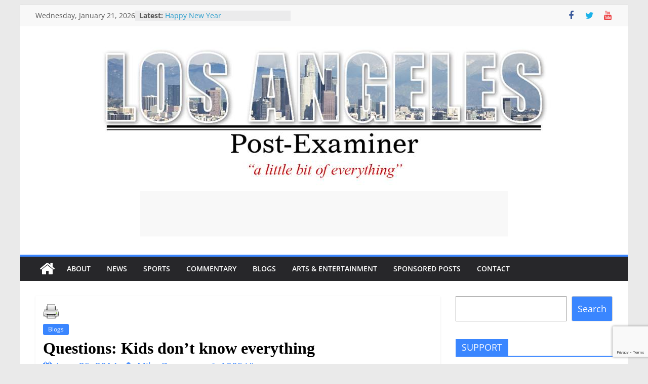

--- FILE ---
content_type: text/html; charset=UTF-8
request_url: https://lapostexaminer.com/questions-kids-dont-know-everything/2014/06/25
body_size: 20693
content:
<!DOCTYPE html>
<html lang="en-US">
<head>
			<meta charset="UTF-8" />
		<meta name="viewport" content="width=device-width, initial-scale=1">
		<link rel="profile" href="http://gmpg.org/xfn/11" />
		<meta name='robots' content='index, follow, max-image-preview:large, max-snippet:-1, max-video-preview:-1' />
	<style>img:is([sizes="auto" i], [sizes^="auto," i]) { contain-intrinsic-size: 3000px 1500px }</style>
	
	<!-- This site is optimized with the Yoast SEO plugin v26.7 - https://yoast.com/wordpress/plugins/seo/ -->
	<title>Questions: Kids don’t know everything - Los Angeles Post-Examiner</title>
	<meta name="description" content="Even though your kids will act like they know everything, they will still ask questions." />
	<link rel="canonical" href="https://lapostexaminer.com/questions-kids-dont-know-everything/2014/06/25" />
	<meta property="og:locale" content="en_US" />
	<meta property="og:type" content="article" />
	<meta property="og:title" content="Questions: Kids don’t know everything - Los Angeles Post-Examiner" />
	<meta property="og:description" content="Even though your kids will act like they know everything, they will still ask questions." />
	<meta property="og:url" content="https://lapostexaminer.com/questions-kids-dont-know-everything/2014/06/25" />
	<meta property="og:site_name" content="Los Angeles Post-Examiner" />
	<meta property="article:publisher" content="https://www.facebook.com/LAPostExaminer/" />
	<meta property="article:published_time" content="2014-06-25T22:48:36+00:00" />
	<meta name="author" content="Mike Brennan" />
	<meta name="twitter:label1" content="Written by" />
	<meta name="twitter:data1" content="Mike Brennan" />
	<meta name="twitter:label2" content="Est. reading time" />
	<meta name="twitter:data2" content="4 minutes" />
	<script type="application/ld+json" class="yoast-schema-graph">{"@context":"https://schema.org","@graph":[{"@type":"Article","@id":"https://lapostexaminer.com/questions-kids-dont-know-everything/2014/06/25#article","isPartOf":{"@id":"https://lapostexaminer.com/questions-kids-dont-know-everything/2014/06/25"},"author":{"name":"Mike Brennan","@id":"https://lapostexaminer.com/#/schema/person/bd11828fb438f9334bf5ae5babb32c5c"},"headline":"Questions: Kids don’t know everything","datePublished":"2014-06-25T22:48:36+00:00","mainEntityOfPage":{"@id":"https://lapostexaminer.com/questions-kids-dont-know-everything/2014/06/25"},"wordCount":765,"commentCount":0,"publisher":{"@id":"https://lapostexaminer.com/#organization"},"keywords":["fatherhood","Leave It To Beaver","Parenthood","parenting"],"articleSection":["Blogs"],"inLanguage":"en-US","potentialAction":[{"@type":"CommentAction","name":"Comment","target":["https://lapostexaminer.com/questions-kids-dont-know-everything/2014/06/25#respond"]}]},{"@type":"WebPage","@id":"https://lapostexaminer.com/questions-kids-dont-know-everything/2014/06/25","url":"https://lapostexaminer.com/questions-kids-dont-know-everything/2014/06/25","name":"Questions: Kids don’t know everything - Los Angeles Post-Examiner","isPartOf":{"@id":"https://lapostexaminer.com/#website"},"datePublished":"2014-06-25T22:48:36+00:00","description":"Even though your kids will act like they know everything, they will still ask questions.","breadcrumb":{"@id":"https://lapostexaminer.com/questions-kids-dont-know-everything/2014/06/25#breadcrumb"},"inLanguage":"en-US","potentialAction":[{"@type":"ReadAction","target":["https://lapostexaminer.com/questions-kids-dont-know-everything/2014/06/25"]}]},{"@type":"BreadcrumbList","@id":"https://lapostexaminer.com/questions-kids-dont-know-everything/2014/06/25#breadcrumb","itemListElement":[{"@type":"ListItem","position":1,"name":"Home","item":"https://lapostexaminer.com/"},{"@type":"ListItem","position":2,"name":"Questions: Kids don’t know everything"}]},{"@type":"WebSite","@id":"https://lapostexaminer.com/#website","url":"https://lapostexaminer.com/","name":"Los Angeles Post-Examiner","description":"","publisher":{"@id":"https://lapostexaminer.com/#organization"},"potentialAction":[{"@type":"SearchAction","target":{"@type":"EntryPoint","urlTemplate":"https://lapostexaminer.com/?s={search_term_string}"},"query-input":{"@type":"PropertyValueSpecification","valueRequired":true,"valueName":"search_term_string"}}],"inLanguage":"en-US"},{"@type":"Organization","@id":"https://lapostexaminer.com/#organization","name":"BaltimorePostExaminer LLC","url":"https://lapostexaminer.com/","logo":{"@type":"ImageObject","inLanguage":"en-US","@id":"https://lapostexaminer.com/#/schema/logo/image/","url":"https://lapostexaminer.com/wp-content/uploads/2022/04/la-post-logo.jpg","contentUrl":"https://lapostexaminer.com/wp-content/uploads/2022/04/la-post-logo.jpg","width":960,"height":300,"caption":"BaltimorePostExaminer LLC"},"image":{"@id":"https://lapostexaminer.com/#/schema/logo/image/"},"sameAs":["https://www.facebook.com/LAPostExaminer/","https://www.youtube.com"]},{"@type":"Person","@id":"https://lapostexaminer.com/#/schema/person/bd11828fb438f9334bf5ae5babb32c5c","name":"Mike Brennan","image":{"@type":"ImageObject","inLanguage":"en-US","@id":"https://lapostexaminer.com/#/schema/person/image/","url":"https://secure.gravatar.com/avatar/1ed672aa766a7940e68ac5a907c46d6148619a38058b8b88ccceefedb18e5c0c?s=96&d=mm&r=g","contentUrl":"https://secure.gravatar.com/avatar/1ed672aa766a7940e68ac5a907c46d6148619a38058b8b88ccceefedb18e5c0c?s=96&d=mm&r=g","caption":"Mike Brennan"},"description":"Mike Brennan has been a Pulitzer Prize-nominated newspaper reporter, a magazine writer, an investigative journalist, a nationally touring stand-up comedian, a joke writer for the Tonight Show with Jay Leno, a morning radio host, a professional auctioneer for numerous charities, an editor, and a film and TV script consultant. He is currently working on a romantic comedy screenplay, and a humorous book on being a father, called The Tooth Fairy Doesn't Pay for Yellow Teeth. He has lived in the Valley for 19 years, and has two teenage sons. Contact the author.","sameAs":["http://www.mikebrennan.org","https://x.com/@mikebrennan818"],"url":"https://lapostexaminer.com/author/mikebrennan"}]}</script>
	<!-- / Yoast SEO plugin. -->


<link rel='dns-prefetch' href='//platform-api.sharethis.com' />
<link rel='dns-prefetch' href='//www.google.com' />
<link rel="alternate" type="application/rss+xml" title="Los Angeles Post-Examiner &raquo; Feed" href="https://lapostexaminer.com/feed" />
<link rel="alternate" type="application/rss+xml" title="Los Angeles Post-Examiner &raquo; Comments Feed" href="https://lapostexaminer.com/comments/feed" />
<script type="text/javascript">
/* <![CDATA[ */
window._wpemojiSettings = {"baseUrl":"https:\/\/s.w.org\/images\/core\/emoji\/16.0.1\/72x72\/","ext":".png","svgUrl":"https:\/\/s.w.org\/images\/core\/emoji\/16.0.1\/svg\/","svgExt":".svg","source":{"concatemoji":"https:\/\/lapostexaminer.com\/wp-includes\/js\/wp-emoji-release.min.js?ver=6.8.3"}};
/*! This file is auto-generated */
!function(s,n){var o,i,e;function c(e){try{var t={supportTests:e,timestamp:(new Date).valueOf()};sessionStorage.setItem(o,JSON.stringify(t))}catch(e){}}function p(e,t,n){e.clearRect(0,0,e.canvas.width,e.canvas.height),e.fillText(t,0,0);var t=new Uint32Array(e.getImageData(0,0,e.canvas.width,e.canvas.height).data),a=(e.clearRect(0,0,e.canvas.width,e.canvas.height),e.fillText(n,0,0),new Uint32Array(e.getImageData(0,0,e.canvas.width,e.canvas.height).data));return t.every(function(e,t){return e===a[t]})}function u(e,t){e.clearRect(0,0,e.canvas.width,e.canvas.height),e.fillText(t,0,0);for(var n=e.getImageData(16,16,1,1),a=0;a<n.data.length;a++)if(0!==n.data[a])return!1;return!0}function f(e,t,n,a){switch(t){case"flag":return n(e,"\ud83c\udff3\ufe0f\u200d\u26a7\ufe0f","\ud83c\udff3\ufe0f\u200b\u26a7\ufe0f")?!1:!n(e,"\ud83c\udde8\ud83c\uddf6","\ud83c\udde8\u200b\ud83c\uddf6")&&!n(e,"\ud83c\udff4\udb40\udc67\udb40\udc62\udb40\udc65\udb40\udc6e\udb40\udc67\udb40\udc7f","\ud83c\udff4\u200b\udb40\udc67\u200b\udb40\udc62\u200b\udb40\udc65\u200b\udb40\udc6e\u200b\udb40\udc67\u200b\udb40\udc7f");case"emoji":return!a(e,"\ud83e\udedf")}return!1}function g(e,t,n,a){var r="undefined"!=typeof WorkerGlobalScope&&self instanceof WorkerGlobalScope?new OffscreenCanvas(300,150):s.createElement("canvas"),o=r.getContext("2d",{willReadFrequently:!0}),i=(o.textBaseline="top",o.font="600 32px Arial",{});return e.forEach(function(e){i[e]=t(o,e,n,a)}),i}function t(e){var t=s.createElement("script");t.src=e,t.defer=!0,s.head.appendChild(t)}"undefined"!=typeof Promise&&(o="wpEmojiSettingsSupports",i=["flag","emoji"],n.supports={everything:!0,everythingExceptFlag:!0},e=new Promise(function(e){s.addEventListener("DOMContentLoaded",e,{once:!0})}),new Promise(function(t){var n=function(){try{var e=JSON.parse(sessionStorage.getItem(o));if("object"==typeof e&&"number"==typeof e.timestamp&&(new Date).valueOf()<e.timestamp+604800&&"object"==typeof e.supportTests)return e.supportTests}catch(e){}return null}();if(!n){if("undefined"!=typeof Worker&&"undefined"!=typeof OffscreenCanvas&&"undefined"!=typeof URL&&URL.createObjectURL&&"undefined"!=typeof Blob)try{var e="postMessage("+g.toString()+"("+[JSON.stringify(i),f.toString(),p.toString(),u.toString()].join(",")+"));",a=new Blob([e],{type:"text/javascript"}),r=new Worker(URL.createObjectURL(a),{name:"wpTestEmojiSupports"});return void(r.onmessage=function(e){c(n=e.data),r.terminate(),t(n)})}catch(e){}c(n=g(i,f,p,u))}t(n)}).then(function(e){for(var t in e)n.supports[t]=e[t],n.supports.everything=n.supports.everything&&n.supports[t],"flag"!==t&&(n.supports.everythingExceptFlag=n.supports.everythingExceptFlag&&n.supports[t]);n.supports.everythingExceptFlag=n.supports.everythingExceptFlag&&!n.supports.flag,n.DOMReady=!1,n.readyCallback=function(){n.DOMReady=!0}}).then(function(){return e}).then(function(){var e;n.supports.everything||(n.readyCallback(),(e=n.source||{}).concatemoji?t(e.concatemoji):e.wpemoji&&e.twemoji&&(t(e.twemoji),t(e.wpemoji)))}))}((window,document),window._wpemojiSettings);
/* ]]> */
</script>
<style id='wp-emoji-styles-inline-css' type='text/css'>

	img.wp-smiley, img.emoji {
		display: inline !important;
		border: none !important;
		box-shadow: none !important;
		height: 1em !important;
		width: 1em !important;
		margin: 0 0.07em !important;
		vertical-align: -0.1em !important;
		background: none !important;
		padding: 0 !important;
	}
</style>
<link rel='stylesheet' id='wp-block-library-css' href='https://lapostexaminer.com/wp-includes/css/dist/block-library/style.min.css?ver=6.8.3' type='text/css' media='all' />
<style id='wp-block-library-theme-inline-css' type='text/css'>
.wp-block-audio :where(figcaption){color:#555;font-size:13px;text-align:center}.is-dark-theme .wp-block-audio :where(figcaption){color:#ffffffa6}.wp-block-audio{margin:0 0 1em}.wp-block-code{border:1px solid #ccc;border-radius:4px;font-family:Menlo,Consolas,monaco,monospace;padding:.8em 1em}.wp-block-embed :where(figcaption){color:#555;font-size:13px;text-align:center}.is-dark-theme .wp-block-embed :where(figcaption){color:#ffffffa6}.wp-block-embed{margin:0 0 1em}.blocks-gallery-caption{color:#555;font-size:13px;text-align:center}.is-dark-theme .blocks-gallery-caption{color:#ffffffa6}:root :where(.wp-block-image figcaption){color:#555;font-size:13px;text-align:center}.is-dark-theme :root :where(.wp-block-image figcaption){color:#ffffffa6}.wp-block-image{margin:0 0 1em}.wp-block-pullquote{border-bottom:4px solid;border-top:4px solid;color:currentColor;margin-bottom:1.75em}.wp-block-pullquote cite,.wp-block-pullquote footer,.wp-block-pullquote__citation{color:currentColor;font-size:.8125em;font-style:normal;text-transform:uppercase}.wp-block-quote{border-left:.25em solid;margin:0 0 1.75em;padding-left:1em}.wp-block-quote cite,.wp-block-quote footer{color:currentColor;font-size:.8125em;font-style:normal;position:relative}.wp-block-quote:where(.has-text-align-right){border-left:none;border-right:.25em solid;padding-left:0;padding-right:1em}.wp-block-quote:where(.has-text-align-center){border:none;padding-left:0}.wp-block-quote.is-large,.wp-block-quote.is-style-large,.wp-block-quote:where(.is-style-plain){border:none}.wp-block-search .wp-block-search__label{font-weight:700}.wp-block-search__button{border:1px solid #ccc;padding:.375em .625em}:where(.wp-block-group.has-background){padding:1.25em 2.375em}.wp-block-separator.has-css-opacity{opacity:.4}.wp-block-separator{border:none;border-bottom:2px solid;margin-left:auto;margin-right:auto}.wp-block-separator.has-alpha-channel-opacity{opacity:1}.wp-block-separator:not(.is-style-wide):not(.is-style-dots){width:100px}.wp-block-separator.has-background:not(.is-style-dots){border-bottom:none;height:1px}.wp-block-separator.has-background:not(.is-style-wide):not(.is-style-dots){height:2px}.wp-block-table{margin:0 0 1em}.wp-block-table td,.wp-block-table th{word-break:normal}.wp-block-table :where(figcaption){color:#555;font-size:13px;text-align:center}.is-dark-theme .wp-block-table :where(figcaption){color:#ffffffa6}.wp-block-video :where(figcaption){color:#555;font-size:13px;text-align:center}.is-dark-theme .wp-block-video :where(figcaption){color:#ffffffa6}.wp-block-video{margin:0 0 1em}:root :where(.wp-block-template-part.has-background){margin-bottom:0;margin-top:0;padding:1.25em 2.375em}
</style>
<style id='classic-theme-styles-inline-css' type='text/css'>
/*! This file is auto-generated */
.wp-block-button__link{color:#fff;background-color:#32373c;border-radius:9999px;box-shadow:none;text-decoration:none;padding:calc(.667em + 2px) calc(1.333em + 2px);font-size:1.125em}.wp-block-file__button{background:#32373c;color:#fff;text-decoration:none}
</style>
<style id='global-styles-inline-css' type='text/css'>
:root{--wp--preset--aspect-ratio--square: 1;--wp--preset--aspect-ratio--4-3: 4/3;--wp--preset--aspect-ratio--3-4: 3/4;--wp--preset--aspect-ratio--3-2: 3/2;--wp--preset--aspect-ratio--2-3: 2/3;--wp--preset--aspect-ratio--16-9: 16/9;--wp--preset--aspect-ratio--9-16: 9/16;--wp--preset--color--black: #000000;--wp--preset--color--cyan-bluish-gray: #abb8c3;--wp--preset--color--white: #ffffff;--wp--preset--color--pale-pink: #f78da7;--wp--preset--color--vivid-red: #cf2e2e;--wp--preset--color--luminous-vivid-orange: #ff6900;--wp--preset--color--luminous-vivid-amber: #fcb900;--wp--preset--color--light-green-cyan: #7bdcb5;--wp--preset--color--vivid-green-cyan: #00d084;--wp--preset--color--pale-cyan-blue: #8ed1fc;--wp--preset--color--vivid-cyan-blue: #0693e3;--wp--preset--color--vivid-purple: #9b51e0;--wp--preset--gradient--vivid-cyan-blue-to-vivid-purple: linear-gradient(135deg,rgba(6,147,227,1) 0%,rgb(155,81,224) 100%);--wp--preset--gradient--light-green-cyan-to-vivid-green-cyan: linear-gradient(135deg,rgb(122,220,180) 0%,rgb(0,208,130) 100%);--wp--preset--gradient--luminous-vivid-amber-to-luminous-vivid-orange: linear-gradient(135deg,rgba(252,185,0,1) 0%,rgba(255,105,0,1) 100%);--wp--preset--gradient--luminous-vivid-orange-to-vivid-red: linear-gradient(135deg,rgba(255,105,0,1) 0%,rgb(207,46,46) 100%);--wp--preset--gradient--very-light-gray-to-cyan-bluish-gray: linear-gradient(135deg,rgb(238,238,238) 0%,rgb(169,184,195) 100%);--wp--preset--gradient--cool-to-warm-spectrum: linear-gradient(135deg,rgb(74,234,220) 0%,rgb(151,120,209) 20%,rgb(207,42,186) 40%,rgb(238,44,130) 60%,rgb(251,105,98) 80%,rgb(254,248,76) 100%);--wp--preset--gradient--blush-light-purple: linear-gradient(135deg,rgb(255,206,236) 0%,rgb(152,150,240) 100%);--wp--preset--gradient--blush-bordeaux: linear-gradient(135deg,rgb(254,205,165) 0%,rgb(254,45,45) 50%,rgb(107,0,62) 100%);--wp--preset--gradient--luminous-dusk: linear-gradient(135deg,rgb(255,203,112) 0%,rgb(199,81,192) 50%,rgb(65,88,208) 100%);--wp--preset--gradient--pale-ocean: linear-gradient(135deg,rgb(255,245,203) 0%,rgb(182,227,212) 50%,rgb(51,167,181) 100%);--wp--preset--gradient--electric-grass: linear-gradient(135deg,rgb(202,248,128) 0%,rgb(113,206,126) 100%);--wp--preset--gradient--midnight: linear-gradient(135deg,rgb(2,3,129) 0%,rgb(40,116,252) 100%);--wp--preset--font-size--small: 13px;--wp--preset--font-size--medium: 20px;--wp--preset--font-size--large: 36px;--wp--preset--font-size--x-large: 42px;--wp--preset--spacing--20: 0.44rem;--wp--preset--spacing--30: 0.67rem;--wp--preset--spacing--40: 1rem;--wp--preset--spacing--50: 1.5rem;--wp--preset--spacing--60: 2.25rem;--wp--preset--spacing--70: 3.38rem;--wp--preset--spacing--80: 5.06rem;--wp--preset--shadow--natural: 6px 6px 9px rgba(0, 0, 0, 0.2);--wp--preset--shadow--deep: 12px 12px 50px rgba(0, 0, 0, 0.4);--wp--preset--shadow--sharp: 6px 6px 0px rgba(0, 0, 0, 0.2);--wp--preset--shadow--outlined: 6px 6px 0px -3px rgba(255, 255, 255, 1), 6px 6px rgba(0, 0, 0, 1);--wp--preset--shadow--crisp: 6px 6px 0px rgba(0, 0, 0, 1);}:where(.is-layout-flex){gap: 0.5em;}:where(.is-layout-grid){gap: 0.5em;}body .is-layout-flex{display: flex;}.is-layout-flex{flex-wrap: wrap;align-items: center;}.is-layout-flex > :is(*, div){margin: 0;}body .is-layout-grid{display: grid;}.is-layout-grid > :is(*, div){margin: 0;}:where(.wp-block-columns.is-layout-flex){gap: 2em;}:where(.wp-block-columns.is-layout-grid){gap: 2em;}:where(.wp-block-post-template.is-layout-flex){gap: 1.25em;}:where(.wp-block-post-template.is-layout-grid){gap: 1.25em;}.has-black-color{color: var(--wp--preset--color--black) !important;}.has-cyan-bluish-gray-color{color: var(--wp--preset--color--cyan-bluish-gray) !important;}.has-white-color{color: var(--wp--preset--color--white) !important;}.has-pale-pink-color{color: var(--wp--preset--color--pale-pink) !important;}.has-vivid-red-color{color: var(--wp--preset--color--vivid-red) !important;}.has-luminous-vivid-orange-color{color: var(--wp--preset--color--luminous-vivid-orange) !important;}.has-luminous-vivid-amber-color{color: var(--wp--preset--color--luminous-vivid-amber) !important;}.has-light-green-cyan-color{color: var(--wp--preset--color--light-green-cyan) !important;}.has-vivid-green-cyan-color{color: var(--wp--preset--color--vivid-green-cyan) !important;}.has-pale-cyan-blue-color{color: var(--wp--preset--color--pale-cyan-blue) !important;}.has-vivid-cyan-blue-color{color: var(--wp--preset--color--vivid-cyan-blue) !important;}.has-vivid-purple-color{color: var(--wp--preset--color--vivid-purple) !important;}.has-black-background-color{background-color: var(--wp--preset--color--black) !important;}.has-cyan-bluish-gray-background-color{background-color: var(--wp--preset--color--cyan-bluish-gray) !important;}.has-white-background-color{background-color: var(--wp--preset--color--white) !important;}.has-pale-pink-background-color{background-color: var(--wp--preset--color--pale-pink) !important;}.has-vivid-red-background-color{background-color: var(--wp--preset--color--vivid-red) !important;}.has-luminous-vivid-orange-background-color{background-color: var(--wp--preset--color--luminous-vivid-orange) !important;}.has-luminous-vivid-amber-background-color{background-color: var(--wp--preset--color--luminous-vivid-amber) !important;}.has-light-green-cyan-background-color{background-color: var(--wp--preset--color--light-green-cyan) !important;}.has-vivid-green-cyan-background-color{background-color: var(--wp--preset--color--vivid-green-cyan) !important;}.has-pale-cyan-blue-background-color{background-color: var(--wp--preset--color--pale-cyan-blue) !important;}.has-vivid-cyan-blue-background-color{background-color: var(--wp--preset--color--vivid-cyan-blue) !important;}.has-vivid-purple-background-color{background-color: var(--wp--preset--color--vivid-purple) !important;}.has-black-border-color{border-color: var(--wp--preset--color--black) !important;}.has-cyan-bluish-gray-border-color{border-color: var(--wp--preset--color--cyan-bluish-gray) !important;}.has-white-border-color{border-color: var(--wp--preset--color--white) !important;}.has-pale-pink-border-color{border-color: var(--wp--preset--color--pale-pink) !important;}.has-vivid-red-border-color{border-color: var(--wp--preset--color--vivid-red) !important;}.has-luminous-vivid-orange-border-color{border-color: var(--wp--preset--color--luminous-vivid-orange) !important;}.has-luminous-vivid-amber-border-color{border-color: var(--wp--preset--color--luminous-vivid-amber) !important;}.has-light-green-cyan-border-color{border-color: var(--wp--preset--color--light-green-cyan) !important;}.has-vivid-green-cyan-border-color{border-color: var(--wp--preset--color--vivid-green-cyan) !important;}.has-pale-cyan-blue-border-color{border-color: var(--wp--preset--color--pale-cyan-blue) !important;}.has-vivid-cyan-blue-border-color{border-color: var(--wp--preset--color--vivid-cyan-blue) !important;}.has-vivid-purple-border-color{border-color: var(--wp--preset--color--vivid-purple) !important;}.has-vivid-cyan-blue-to-vivid-purple-gradient-background{background: var(--wp--preset--gradient--vivid-cyan-blue-to-vivid-purple) !important;}.has-light-green-cyan-to-vivid-green-cyan-gradient-background{background: var(--wp--preset--gradient--light-green-cyan-to-vivid-green-cyan) !important;}.has-luminous-vivid-amber-to-luminous-vivid-orange-gradient-background{background: var(--wp--preset--gradient--luminous-vivid-amber-to-luminous-vivid-orange) !important;}.has-luminous-vivid-orange-to-vivid-red-gradient-background{background: var(--wp--preset--gradient--luminous-vivid-orange-to-vivid-red) !important;}.has-very-light-gray-to-cyan-bluish-gray-gradient-background{background: var(--wp--preset--gradient--very-light-gray-to-cyan-bluish-gray) !important;}.has-cool-to-warm-spectrum-gradient-background{background: var(--wp--preset--gradient--cool-to-warm-spectrum) !important;}.has-blush-light-purple-gradient-background{background: var(--wp--preset--gradient--blush-light-purple) !important;}.has-blush-bordeaux-gradient-background{background: var(--wp--preset--gradient--blush-bordeaux) !important;}.has-luminous-dusk-gradient-background{background: var(--wp--preset--gradient--luminous-dusk) !important;}.has-pale-ocean-gradient-background{background: var(--wp--preset--gradient--pale-ocean) !important;}.has-electric-grass-gradient-background{background: var(--wp--preset--gradient--electric-grass) !important;}.has-midnight-gradient-background{background: var(--wp--preset--gradient--midnight) !important;}.has-small-font-size{font-size: var(--wp--preset--font-size--small) !important;}.has-medium-font-size{font-size: var(--wp--preset--font-size--medium) !important;}.has-large-font-size{font-size: var(--wp--preset--font-size--large) !important;}.has-x-large-font-size{font-size: var(--wp--preset--font-size--x-large) !important;}
:where(.wp-block-post-template.is-layout-flex){gap: 1.25em;}:where(.wp-block-post-template.is-layout-grid){gap: 1.25em;}
:where(.wp-block-columns.is-layout-flex){gap: 2em;}:where(.wp-block-columns.is-layout-grid){gap: 2em;}
:root :where(.wp-block-pullquote){font-size: 1.5em;line-height: 1.6;}
</style>
<link rel='stylesheet' id='printomatic-css-css' href='https://lapostexaminer.com/wp-content/plugins/print-o-matic/css/style.css?ver=2.0' type='text/css' media='all' />
<style id='printomatic-css-inline-css' type='text/css'>
@media print {
.single #content .post {
    box-shadow: none !important;
}
#header-text-nav-container, #ra-player, #secondary, #comments,.sharethis-inline-share-buttons, .default-wp-page, footer,.adsbygoogle, .grecaptcha-badge {
	display: none !important;
}
#primary {
    width: 100% !important;
}
}

</style>
<link rel='stylesheet' id='share-this-share-buttons-sticky-css' href='https://lapostexaminer.com/wp-content/plugins/sharethis-share-buttons/css/mu-style.css?ver=1760372068' type='text/css' media='all' />
<link rel='stylesheet' id='theme-my-login-css' href='https://lapostexaminer.com/wp-content/plugins/theme-my-login/assets/styles/theme-my-login.min.css?ver=7.1.14' type='text/css' media='all' />
<link rel='stylesheet' id='yop-public-css' href='https://lapostexaminer.com/wp-content/plugins/yop-poll/public/assets/css/yop-poll-public-6.5.39.css?ver=6.8.3' type='text/css' media='all' />
<link rel='stylesheet' id='colormag_style-css' href='https://lapostexaminer.com/wp-content/themes/colormag-pro/style.css?ver=6.8.3' type='text/css' media='all' />
<style id='colormag_style-inline-css' type='text/css'>
.colormag-button, blockquote, button, input[type=reset], input[type=button], input[type=submit], .cm-home-icon.front_page_on, .cm-primary-nav a:hover, .cm-primary-nav ul li ul li a:hover, .cm-primary-nav ul li ul li:hover>a, .cm-primary-nav ul li.current-menu-ancestor>a, .cm-primary-nav ul li.current-menu-item ul li a:hover, .cm-primary-nav ul li.current-menu-item>a, .cm-primary-nav ul li.current_page_ancestor>a, .cm-primary-nav ul li.current_page_item>a, .cm-primary-nav ul li:hover>a, .cm-mobile-nav li a:hover, .colormag-header-classic .cm-primary-nav ul ul.sub-menu li:hover > a, .colormag-header-classic .cm-primary-nav ul ul.sub-menu li.current-menu-ancestor > a, .colormag-header-classic .cm-primary-nav ul ul.sub-menu li.current-menu-item > a, .colormag-header-clean #cm-primary-nav .cm-menu-toggle:hover, .cm-header .cm-mobile-nav li:hover > a, .cm-header .cm-mobile-nav li.current-page-ancestor > a, .cm-header .cm-mobile-nav li.current-menu-ancestor > a, .cm-header .cm-mobile-nav li.current-page-item > a, .cm-header .cm-mobile-nav li.current-menu-item > a, .cm-primary-nav ul li.focus > a, .colormag-header-classic .cm-primary-nav ul ul.sub-menu li.focus > a, .cm-mobile-nav .current-menu-item>a, .cm-mobile-nav .current_page_item>a, .colormag-header-clean .cm-mobile-nav li:hover > a, .colormag-header-clean .cm-mobile-nav li.current-page-ancestor > a, .colormag-header-clean .cm-mobile-nav li.current-menu-ancestor > a, .colormag-header-clean .cm-mobile-nav li.current-page-item > a, .colormag-header-clean .cm-mobile-nav li.current-menu-item > a, .fa.search-top:hover, .widget_featured_posts .article-content .above-entry-meta .cat-links a, .widget_call_to_action .btn--primary, .colormag-footer--classic .footer-widgets-area .widget-title span::before, .colormag-footer--classic-bordered .footer-widgets-area .widget-title span::before, .widget_featured_posts .widget-title span, .widget_featured_slider .slide-content .above-entry-meta .cat-links a, .widget_highlighted_posts .article-content .above-entry-meta .cat-links a, .category-slide-next, .category-slide-prev, .slide-next, .slide-prev, .tabbed-widget ul li, #content .wp-pagenavi .current,#content .wp-pagenavi a:hover, #secondary .widget-title span,#content .post .article-content .above-entry-meta .cat-links a, .page-header .page-title span, .entry-meta .post-format i, .format-link, .more-link, .infinite-scroll .tg-infinite-scroll, .no-more-post-text, .pagination span, .comments-area .comment-author-link span, .footer-widgets-area .widget-title span, .advertisement_above_footer .widget-title span, .error, #primary .widget-title span, .related-posts-wrapper.style-three .article-content .entry-title a:hover:before, .widget_slider_area .widget-title span, .widget_beside_slider .widget-title span, .top-full-width-sidebar .widget-title span, .wp-block-quote, .wp-block-quote.is-style-large, .wp-block-quote.has-text-align-right, .page-numbers .current{background-color:rgb(58,134,255);}a, .colormag-header-classic .cm-primary-nav ul li.current-menu-item > a, .colormag-header-classic .cm-primary-nav ul li.current_page_item > a, .colormag-header-classic .cm-primary-nav ul li:hover > a, .colormag-header-classic .cm-primary-nav ul li.focus > a .colormag-header-classic #cm-primary-nav .fa.search-top:hover, .colormag-header-classic #cm-primary-nav.cm-mobile-nav .cm-random-post a:hover .fa-random, .colormag-header-classic #cm-primary-nav.cm-primary-nav .cm-random-post a:hover .fa-random, .colormag-header-classic .breaking-news .newsticker a:hover, .dark-skin .colormag-header-classic #cm-primary-nav.cm-primary-nav .cm-home-icon:hover .fa, .byline a:hover, .comments a:hover, .edit-link a:hover, .posted-on a:hover, .social-links:not(.cm-header-actions .social-links) i.fa:hover, .tag-links a:hover, .colormag-header-clean .social-links li:hover i.fa, .colormag-header-classic .social-links li:hover i.fa, .colormag-header-clean .breaking-news .newsticker a:hover, .widget_featured_posts .article-content .entry-title a:hover, .widget_featured_slider .slide-content .below-entry-meta .byline a:hover, .widget_featured_slider .slide-content .below-entry-meta .comments a:hover, .widget_featured_slider .slide-content .below-entry-meta .posted-on a:hover, .widget_featured_slider .slide-content .entry-title a:hover, .widget_block_picture_news.widget_featured_posts .article-content .entry-title a:hover, .widget_highlighted_posts .article-content .below-entry-meta .byline a:hover, .widget_highlighted_posts .article-content .below-entry-meta .comments a:hover, .widget_highlighted_posts .article-content .below-entry-meta .posted-on a:hover, .widget_highlighted_posts .article-content .entry-title a:hover, i.fa-arrow-up, i.fa-arrow-down, .cm-site-title a, #content .post .article-content .entry-title a:hover, .entry-meta .byline i, .entry-meta .cat-links i, .entry-meta a, .post .entry-title a:hover, .search .entry-title a:hover, .entry-meta .comments-link a:hover, .entry-meta .edit-link a:hover, .entry-meta .posted-on a:hover, .entry-meta .tag-links a:hover, .single #content .tags a:hover, .count, .next a:hover, .previous a:hover, .related-posts-main-title .fa, .single-related-posts .article-content .entry-title a:hover, .pagination a span:hover, #content .comments-area a.comment-edit-link:hover, #content .comments-area a.comment-permalink:hover, #content .comments-area article header cite a:hover, .comments-area .comment-author-link a:hover, .comment .comment-reply-link:hover, .nav-next a, .nav-previous a, #colophon .footer-menu ul li a:hover, .footer-widgets-area a:hover, a#scroll-up i, .num-404, .related-posts-wrapper-flyout .entry-title a:hover, .human-diff-time .human-diff-time-display:hover, .mzb-featured-categories .mzb-post-title a, .mzb-tab-post .mzb-post-title a, .mzb-post-list .mzb-post-title a, .mzb-featured-posts .mzb-post-title a, .mzb-featured-categories .mzb-post-title a, .colormag-header-classic #cm-primary-nav .fa:hover{color:rgb(58,134,255);}#cm-primary-nav, .colormag-header-clean #cm-primary-nav .cm-row{border-top-color:rgb(58,134,255);}.colormag-header-classic #cm-primary-nav, colormag-header-classic .cm-primary-nav ul ul.sub-menu li:hover, .colormag-header-classic .cm-primary-nav ul > li:hover > a, .colormag-header-classic .cm-primary-nav ul > li.current-menu-item > a, .colormag-header-classic .cm-primary-nav ul > li.current-menu-ancestor > a, .colormag-header-classic .cm-primary-nav ul ul.sub-menu li:hover, .colormag-header-classic .cm-primary-nav ul ul.sub-menu li.current-menu-ancestor, .colormag-header-classic .cm-primary-nav ul ul.sub-menu li.current-menu-item, .colormag-header-classic .cm-primary-nav ul ul.sub-menu li.focus, colormag-header-classic .cm-primary-nav ul ul.sub-menu li.current-menu-ancestor, colormag-header-classic .cm-primary-nav ul ul.sub-menu li.current-menu-item, colormag-header-classic #cm-primary-nav .cm-menu-toggle:hover, colormag-header-classic #cm-primary-nav.cm-mobile-nav .cm-menu-toggle, colormag-header-classic .cm-primary-nav ul > li:hover > a, colormag-header-classic .cm-primary-nav ul > li.current-menu-item > a, colormag-header-classic .cm-primary-nav ul > li.current-menu-ancestor > a, .colormag-header-classic .cm-primary-nav ul li.focus > a, .pagination a span:hover{border-color:rgb(58,134,255);}.widget_featured_posts .widget-title, #secondary .widget-title, #tertiary .widget-title, .page-header .page-title, .footer-widgets-area .widget-title, .advertisement_above_footer .widget-title, #primary .widget-title, .widget_slider_area .widget-title, .widget_beside_slider .widget-title, .top-full-width-sidebar .widget-title, .colormag-header-clean--full-width #cm-primary-nav, .colormag-header-classic.colormag-header-classic--top #cm-primary-nav, .colormag-header-clean.colormag-header-clean--top #cm-primary-nav .cm-row{border-bottom-color:rgb(58,134,255);}.below-entry-meta .posted-on a, .below-entry-meta .byline a, .below-entry-meta .comments a, .below-entry-meta .tag-links a, .below-entry-meta .edit-link a, .below-entry-meta .human-diff-time .human-diff-time-display, #content .post .article-content .below-entry-meta .total-views{color:rgba(58,134,255,0.9);}body, button, input, select ,textarea{color:rgb(0,0,0);}body, button, input, select, textarea, blockquote p, .entry-meta, .more-link, dl, .previous a, .next a, .nav-previous a, .nav-next a, #respond h3#reply-title #cancel-comment-reply-link, #respond form input[type="text"], #respond form textarea, #secondary .widget, .error-404 .widget{font-size:18px;line-height:1.8;}.mzb-featured-posts, .mzb-social-icon, .mzb-featured-categories, .mzb-social-icons-insert{--color--light--primary:rgba(58,134,255,0.1);}body{--color--light--primary:rgb(58,134,255);--color--primary:rgb(58,134,255);}body{--color--gray:rgba(58,134,255,0.9);}
</style>
<link rel='stylesheet' id='colormag_child_style-css' href='https://lapostexaminer.com/wp-content/themes/colormag-pro-child/style.css?ver=1.0' type='text/css' media='all' />
<link rel='stylesheet' id='colormag-fontawesome-css' href='https://lapostexaminer.com/wp-content/themes/colormag-pro/fontawesome/css/font-awesome.min.css?ver=3.5.1' type='text/css' media='all' />
<!--n2css--><!--n2js--><script type="text/javascript" src="https://lapostexaminer.com/wp-includes/js/jquery/jquery.min.js?ver=3.7.1" id="jquery-core-js"></script>
<script type="text/javascript" src="https://lapostexaminer.com/wp-includes/js/jquery/jquery-migrate.min.js?ver=3.4.1" id="jquery-migrate-js"></script>
<script type="text/javascript" src="//platform-api.sharethis.com/js/sharethis.js?ver=2.3.6#property=620e73e24d759f0019eaa6dd&amp;product=sticky-buttons&amp;source=sharethis-share-buttons-wordpress" id="share-this-share-buttons-mu-js"></script>
<script type="text/javascript" id="yop-public-js-extra">
/* <![CDATA[ */
var objectL10n = {"yopPollParams":{"urlParams":{"ajax":"https:\/\/lapostexaminer.com\/wp-admin\/admin-ajax.php","wpLogin":"https:\/\/lapostexaminer.com\/login?redirect_to=https%3A%2F%2Flapostexaminer.com%2Fwp-admin%2Fadmin-ajax.php%3Faction%3Dyop_poll_record_wordpress_vote"},"apiParams":{"reCaptcha":{"siteKey":""},"reCaptchaV2Invisible":{"siteKey":""},"reCaptchaV3":{"siteKey":"6LeeheIeAAAAAAjO7Jlp0oANzoh_h3zgfLcx7KgL"},"hCaptcha":{"siteKey":""},"cloudflareTurnstile":{"siteKey":""}},"captchaParams":{"imgPath":"https:\/\/lapostexaminer.com\/wp-content\/plugins\/yop-poll\/public\/assets\/img\/","url":"https:\/\/lapostexaminer.com\/wp-content\/plugins\/yop-poll\/app.php","accessibilityAlt":"Sound icon","accessibilityTitle":"Accessibility option: listen to a question and answer it!","accessibilityDescription":"Type below the <strong>answer<\/strong> to what you hear. Numbers or words:","explanation":"Click or touch the <strong>ANSWER<\/strong>","refreshAlt":"Refresh\/reload icon","refreshTitle":"Refresh\/reload: get new images and accessibility option!"},"voteParams":{"invalidPoll":"Invalid Poll","noAnswersSelected":"No answer selected","minAnswersRequired":"At least {min_answers_allowed} answer(s) required","maxAnswersRequired":"A max of {max_answers_allowed} answer(s) accepted","noAnswerForOther":"No other answer entered","noValueForCustomField":"{custom_field_name} is required","tooManyCharsForCustomField":"Text for {custom_field_name} is too long","consentNotChecked":"You must agree to our terms and conditions","noCaptchaSelected":"Captcha is required","thankYou":"Thank you for your vote"},"resultsParams":{"singleVote":"vote","multipleVotes":"votes","singleAnswer":"answer","multipleAnswers":"answers"}}};
/* ]]> */
</script>
<script type="text/javascript" src="https://lapostexaminer.com/wp-content/plugins/yop-poll/public/assets/js/yop-poll-public-6.5.39.min.js?ver=6.8.3" id="yop-public-js"></script>
<script type="text/javascript" async defer src="https://www.google.com/recaptcha/api.js?render=6LeeheIeAAAAAAjO7Jlp0oANzoh_h3zgfLcx7KgL" id="yop-reCaptcha-js"></script>
<!--[if lte IE 8]>
<script type="text/javascript" src="https://lapostexaminer.com/wp-content/themes/colormag-pro/js/html5shiv.min.js?ver=3.5.1" id="html5-js"></script>
<![endif]-->
<link rel="https://api.w.org/" href="https://lapostexaminer.com/wp-json/" /><link rel="alternate" title="JSON" type="application/json" href="https://lapostexaminer.com/wp-json/wp/v2/posts/6623" /><link rel="EditURI" type="application/rsd+xml" title="RSD" href="https://lapostexaminer.com/xmlrpc.php?rsd" />
<link rel='shortlink' href='https://lapostexaminer.com/?p=6623' />
<link rel="alternate" title="oEmbed (JSON)" type="application/json+oembed" href="https://lapostexaminer.com/wp-json/oembed/1.0/embed?url=https%3A%2F%2Flapostexaminer.com%2Fquestions-kids-dont-know-everything%2F2014%2F06%2F25" />
<link rel="alternate" title="oEmbed (XML)" type="text/xml+oembed" href="https://lapostexaminer.com/wp-json/oembed/1.0/embed?url=https%3A%2F%2Flapostexaminer.com%2Fquestions-kids-dont-know-everything%2F2014%2F06%2F25&#038;format=xml" />
<style type="text/css">.saboxplugin-wrap{-webkit-box-sizing:border-box;-moz-box-sizing:border-box;-ms-box-sizing:border-box;box-sizing:border-box;border:1px solid #eee;width:100%;clear:both;display:block;overflow:hidden;word-wrap:break-word;position:relative}.saboxplugin-wrap .saboxplugin-gravatar{float:left;padding:0 20px 20px 20px}.saboxplugin-wrap .saboxplugin-gravatar img{max-width:100px;height:auto;border-radius:0;}.saboxplugin-wrap .saboxplugin-authorname{font-size:18px;line-height:1;margin:20px 0 0 20px;display:block}.saboxplugin-wrap .saboxplugin-authorname a{text-decoration:none}.saboxplugin-wrap .saboxplugin-authorname a:focus{outline:0}.saboxplugin-wrap .saboxplugin-desc{display:block;margin:5px 20px}.saboxplugin-wrap .saboxplugin-desc a{text-decoration:underline}.saboxplugin-wrap .saboxplugin-desc p{margin:5px 0 12px}.saboxplugin-wrap .saboxplugin-web{margin:0 20px 15px;text-align:left}.saboxplugin-wrap .sab-web-position{text-align:right}.saboxplugin-wrap .saboxplugin-web a{color:#ccc;text-decoration:none}.saboxplugin-wrap .saboxplugin-socials{position:relative;display:block;background:#fcfcfc;padding:5px;border-top:1px solid #eee}.saboxplugin-wrap .saboxplugin-socials a svg{width:20px;height:20px}.saboxplugin-wrap .saboxplugin-socials a svg .st2{fill:#fff; transform-origin:center center;}.saboxplugin-wrap .saboxplugin-socials a svg .st1{fill:rgba(0,0,0,.3)}.saboxplugin-wrap .saboxplugin-socials a:hover{opacity:.8;-webkit-transition:opacity .4s;-moz-transition:opacity .4s;-o-transition:opacity .4s;transition:opacity .4s;box-shadow:none!important;-webkit-box-shadow:none!important}.saboxplugin-wrap .saboxplugin-socials .saboxplugin-icon-color{box-shadow:none;padding:0;border:0;-webkit-transition:opacity .4s;-moz-transition:opacity .4s;-o-transition:opacity .4s;transition:opacity .4s;display:inline-block;color:#fff;font-size:0;text-decoration:inherit;margin:5px;-webkit-border-radius:0;-moz-border-radius:0;-ms-border-radius:0;-o-border-radius:0;border-radius:0;overflow:hidden}.saboxplugin-wrap .saboxplugin-socials .saboxplugin-icon-grey{text-decoration:inherit;box-shadow:none;position:relative;display:-moz-inline-stack;display:inline-block;vertical-align:middle;zoom:1;margin:10px 5px;color:#444;fill:#444}.clearfix:after,.clearfix:before{content:' ';display:table;line-height:0;clear:both}.ie7 .clearfix{zoom:1}.saboxplugin-socials.sabox-colored .saboxplugin-icon-color .sab-twitch{border-color:#38245c}.saboxplugin-socials.sabox-colored .saboxplugin-icon-color .sab-behance{border-color:#003eb0}.saboxplugin-socials.sabox-colored .saboxplugin-icon-color .sab-deviantart{border-color:#036824}.saboxplugin-socials.sabox-colored .saboxplugin-icon-color .sab-digg{border-color:#00327c}.saboxplugin-socials.sabox-colored .saboxplugin-icon-color .sab-dribbble{border-color:#ba1655}.saboxplugin-socials.sabox-colored .saboxplugin-icon-color .sab-facebook{border-color:#1e2e4f}.saboxplugin-socials.sabox-colored .saboxplugin-icon-color .sab-flickr{border-color:#003576}.saboxplugin-socials.sabox-colored .saboxplugin-icon-color .sab-github{border-color:#264874}.saboxplugin-socials.sabox-colored .saboxplugin-icon-color .sab-google{border-color:#0b51c5}.saboxplugin-socials.sabox-colored .saboxplugin-icon-color .sab-html5{border-color:#902e13}.saboxplugin-socials.sabox-colored .saboxplugin-icon-color .sab-instagram{border-color:#1630aa}.saboxplugin-socials.sabox-colored .saboxplugin-icon-color .sab-linkedin{border-color:#00344f}.saboxplugin-socials.sabox-colored .saboxplugin-icon-color .sab-pinterest{border-color:#5b040e}.saboxplugin-socials.sabox-colored .saboxplugin-icon-color .sab-reddit{border-color:#992900}.saboxplugin-socials.sabox-colored .saboxplugin-icon-color .sab-rss{border-color:#a43b0a}.saboxplugin-socials.sabox-colored .saboxplugin-icon-color .sab-sharethis{border-color:#5d8420}.saboxplugin-socials.sabox-colored .saboxplugin-icon-color .sab-soundcloud{border-color:#995200}.saboxplugin-socials.sabox-colored .saboxplugin-icon-color .sab-spotify{border-color:#0f612c}.saboxplugin-socials.sabox-colored .saboxplugin-icon-color .sab-stackoverflow{border-color:#a95009}.saboxplugin-socials.sabox-colored .saboxplugin-icon-color .sab-steam{border-color:#006388}.saboxplugin-socials.sabox-colored .saboxplugin-icon-color .sab-user_email{border-color:#b84e05}.saboxplugin-socials.sabox-colored .saboxplugin-icon-color .sab-tumblr{border-color:#10151b}.saboxplugin-socials.sabox-colored .saboxplugin-icon-color .sab-twitter{border-color:#0967a0}.saboxplugin-socials.sabox-colored .saboxplugin-icon-color .sab-vimeo{border-color:#0d7091}.saboxplugin-socials.sabox-colored .saboxplugin-icon-color .sab-windows{border-color:#003f71}.saboxplugin-socials.sabox-colored .saboxplugin-icon-color .sab-whatsapp{border-color:#003f71}.saboxplugin-socials.sabox-colored .saboxplugin-icon-color .sab-wordpress{border-color:#0f3647}.saboxplugin-socials.sabox-colored .saboxplugin-icon-color .sab-yahoo{border-color:#14002d}.saboxplugin-socials.sabox-colored .saboxplugin-icon-color .sab-youtube{border-color:#900}.saboxplugin-socials.sabox-colored .saboxplugin-icon-color .sab-xing{border-color:#000202}.saboxplugin-socials.sabox-colored .saboxplugin-icon-color .sab-mixcloud{border-color:#2475a0}.saboxplugin-socials.sabox-colored .saboxplugin-icon-color .sab-vk{border-color:#243549}.saboxplugin-socials.sabox-colored .saboxplugin-icon-color .sab-medium{border-color:#00452c}.saboxplugin-socials.sabox-colored .saboxplugin-icon-color .sab-quora{border-color:#420e00}.saboxplugin-socials.sabox-colored .saboxplugin-icon-color .sab-meetup{border-color:#9b181c}.saboxplugin-socials.sabox-colored .saboxplugin-icon-color .sab-goodreads{border-color:#000}.saboxplugin-socials.sabox-colored .saboxplugin-icon-color .sab-snapchat{border-color:#999700}.saboxplugin-socials.sabox-colored .saboxplugin-icon-color .sab-500px{border-color:#00557f}.saboxplugin-socials.sabox-colored .saboxplugin-icon-color .sab-mastodont{border-color:#185886}.sabox-plus-item{margin-bottom:20px}@media screen and (max-width:480px){.saboxplugin-wrap{text-align:center}.saboxplugin-wrap .saboxplugin-gravatar{float:none;padding:20px 0;text-align:center;margin:0 auto;display:block}.saboxplugin-wrap .saboxplugin-gravatar img{float:none;display:inline-block;display:-moz-inline-stack;vertical-align:middle;zoom:1}.saboxplugin-wrap .saboxplugin-desc{margin:0 10px 20px;text-align:center}.saboxplugin-wrap .saboxplugin-authorname{text-align:center;margin:10px 0 20px}}body .saboxplugin-authorname a,body .saboxplugin-authorname a:hover{box-shadow:none;-webkit-box-shadow:none}a.sab-profile-edit{font-size:16px!important;line-height:1!important}.sab-edit-settings a,a.sab-profile-edit{color:#0073aa!important;box-shadow:none!important;-webkit-box-shadow:none!important}.sab-edit-settings{margin-right:15px;position:absolute;right:0;z-index:2;bottom:10px;line-height:20px}.sab-edit-settings i{margin-left:5px}.saboxplugin-socials{line-height:1!important}.rtl .saboxplugin-wrap .saboxplugin-gravatar{float:right}.rtl .saboxplugin-wrap .saboxplugin-authorname{display:flex;align-items:center}.rtl .saboxplugin-wrap .saboxplugin-authorname .sab-profile-edit{margin-right:10px}.rtl .sab-edit-settings{right:auto;left:0}img.sab-custom-avatar{max-width:75px;}.saboxplugin-wrap .saboxplugin-authorname a,.saboxplugin-wrap .saboxplugin-authorname span {color:#3a86ff;}.saboxplugin-wrap {margin-top:0px; margin-bottom:0px; padding: 0px 0px }.saboxplugin-wrap .saboxplugin-authorname {font-size:18px; line-height:25px;}.saboxplugin-wrap .saboxplugin-desc p, .saboxplugin-wrap .saboxplugin-desc {font-size:14px !important; line-height:21px !important;}.saboxplugin-wrap .saboxplugin-web {font-size:14px;}.saboxplugin-wrap .saboxplugin-socials a svg {width:18px;height:18px;}</style><link rel="icon" href="https://lapostexaminer.com/wp-content/uploads/2022/03/cropped-cropped-LAPX-Favicon-32x32.png" sizes="32x32" />
<link rel="icon" href="https://lapostexaminer.com/wp-content/uploads/2022/03/cropped-cropped-LAPX-Favicon-192x192.png" sizes="192x192" />
<link rel="apple-touch-icon" href="https://lapostexaminer.com/wp-content/uploads/2022/03/cropped-cropped-LAPX-Favicon-180x180.png" />
<meta name="msapplication-TileImage" content="https://lapostexaminer.com/wp-content/uploads/2022/03/cropped-cropped-LAPX-Favicon-270x270.png" />
	<script type='text/javascript' src='https://platform-api.sharethis.com/js/sharethis.js#property=620e73447f089d001d3ec7a5&product=inline-share-buttons' async='async'></script>
	
<!-- Old Google Tag Code -->
<!--<script>
  (function(i,s,o,g,r,a,m){i['GoogleAnalyticsObject']=r;i[r]=i[r]||function(){
  (i[r].q=i[r].q||[]).push(arguments)},i[r].l=1*new Date();a=s.createElement(o),
  m=s.getElementsByTagName(o)[0];a.async=1;a.src=g;m.parentNode.insertBefore(a,m)
  })(window,document,'script','//www.google-analytics.com/analytics.js','ga');

  ga('create', 'UA-45638144-1', 'lapostexaminer.com');
  ga('send', 'pageview');

</script>-->
	<!-- Google tag (gtag.js) -->
<script async src="https://www.googletagmanager.com/gtag/js?id=G-Y3E3JDWCME"></script>
<script>
  window.dataLayer = window.dataLayer || [];
  function gtag(){dataLayer.push(arguments);}
  gtag('js', new Date());

  gtag('config', 'G-Y3E3JDWCME');
</script>

	<!-- Google Tag Manager -->
	<script>(function(w,d,s,l,i){w[l]=w[l]||[];w[l].push({'gtm.start':
	new Date().getTime(),event:'gtm.js'});var f=d.getElementsByTagName(s)[0],
	j=d.createElement(s),dl=l!='dataLayer'?'&l='+l:'';j.async=true;j.src=
	'https://www.googletagmanager.com/gtm.js?id='+i+dl;f.parentNode.insertBefore(j,f);
	})(window,document,'script','dataLayer','GTM-KLTRKBM');</script>
	<!-- End Google Tag Manager -->
</head>

<body class="wp-singular post-template-default single single-post postid-6623 single-format-standard wp-custom-logo wp-embed-responsive wp-theme-colormag-pro wp-child-theme-colormag-pro-child  box-layout header_display_type_two">
<!-- Google Tag Manager (noscript) -->
<noscript><iframe src="https://www.googletagmanager.com/ns.html?id=GTM-KLTRKBM"
height="0" width="0" style="display:none;visibility:hidden"></iframe></noscript>
<!-- End Google Tag Manager (noscript) -->
	
		<div id="page" class="hfeed site">
				<a class="skip-link screen-reader-text" href="#main">Skip to content</a>
				<header id="cm-masthead" class="cm-header">
				<div id="cm-header-container">
		
				<div class="cm-header-bar">
					<div class="cm-container ">
						<div class="cm-row">
							<div class="cm-header-bar__one">
									
		<div class="date-in-header">
			Wednesday, January 21, 2026		</div>

		
		<div class="breaking-news">
			<strong class="breaking-news-latest">
				Latest:			</strong>

			<ul class="newsticker">
									<li>
						<a href="https://lapostexaminer.com/march-29th-the-three-rs/2026/01/21" title="March 29th: The Three R’s">
							March 29th: The Three R’s						</a>
					</li>
									<li>
						<a href="https://lapostexaminer.com/maxine-waters-honored-with-watts-area-ministers-legacy-award/2026/01/20" title="Maxine Waters Honored with Watts Area Ministers Legacy Award">
							Maxine Waters Honored with Watts Area Ministers Legacy Award						</a>
					</li>
									<li>
						<a href="https://lapostexaminer.com/murder-in-minneapolis/2026/01/14" title="Murder in Minneapolis">
							Murder in Minneapolis						</a>
					</li>
									<li>
						<a href="https://lapostexaminer.com/march-25th-waiting-for-another-day/2026/01/06" title="March 25th: Waiting For Another Day">
							March 25th: Waiting For Another Day						</a>
					</li>
									<li>
						<a href="https://lapostexaminer.com/happy-new-year-3/2026/01/01" title="Happy New Year">
							Happy New Year						</a>
					</li>
							</ul>
		</div>

										</div>

								<div class="cm-header-bar__two">
									
		<div class="social-links">
			<ul>
				<li><a href="https://www.facebook.com/LAPostExaminer/?ref=settings" target="_blank"><i class="fa fa-facebook"></i></a></li><li><a href="https://twitter.com/LAPostExam" target="_blank"><i class="fa fa-twitter"></i></a></li><li><a href="https://www.youtube.com/channel/UCSW5eJU2dDFlsosQ-t_4n1g/videos" target="_blank"><i class="fa fa-youtube"></i></a></li>			</ul>
		</div><!-- .social-links -->
										</div>
							</div>
						</div>
				</div>

				
		<div id="cm-header-1" class="cm-header-1">
			<div class="cm-container">
				<div class="cm-row">

					<div class="cm-header-col-1">
													<div id="cm-site-branding" class="cm-site-branding">
								<a href="https://lapostexaminer.com/" class="custom-logo-link" rel="home"><img width="960" height="300" src="https://lapostexaminer.com/wp-content/uploads/2022/04/la-post-logo.jpg" class="custom-logo" alt="Los Angeles Post-Examiner" decoding="async" fetchpriority="high" srcset="" sizes="(max-width: 960px) 100vw, 960px" /></a>							</div><!-- #cm-site-branding -->
							
						<div id="cm-site-info" class="screen-reader-text">
															<h3 class="cm-site-title">
									<a href="https://lapostexaminer.com/" title="Los Angeles Post-Examiner" rel="home">Los Angeles Post-Examiner</a>
								</h3>
							
													</div><!-- #cm-site-info -->
					</div><!-- .cm-header-col-1 -->

					<div class="cm-header-col-2">
													<div id="header-right-sidebar" class="clearfix">
								<aside id="advanced_text-21" class="widget advanced_text clearfix"><div class='AdvancedText'><div class="desktop-header_ads">
<script async src="//pagead2.googlesyndication.com/pagead/js/adsbygoogle.js"></script>
<!-- Footer -->
<ins class="adsbygoogle"
     style="display:inline-block;width:100%; min-width:728px; height:90px; position:relative;"
     data-ad-client="ca-pub-3180614986324510"
     data-ad-slot="7594444380"></ins>
<script>
(adsbygoogle = window.adsbygoogle || []).push({});
</script>
</div>
<div class="mobile-header_ads">
<script async src="//pagead2.googlesyndication.com/pagead/js/adsbygoogle.js"></script>
<!-- Footer -->
<ins class="adsbygoogle"
     style="display:inline-block;width:100%; min-width:350px; height:90px; position:relative;"
     data-ad-client="ca-pub-3180614986324510"
     data-ad-slot="7594444380"></ins>
<script>
(adsbygoogle = window.adsbygoogle || []).push({});
</script>
</div></div></aside>
							</div>
												</div><!-- .cm-header-col-2 -->

				</div>
			</div>
		</div>

		
			<div id="cm-header-2" class="cm-header-2">
				<nav id="cm-primary-nav" class="cm-primary-nav">
					<div class="cm-container">
						<div class="cm-row">
							
								<div class="cm-home-icon">
									<a href="https://lapostexaminer.com/"
									title="Los Angeles Post-Examiner"
									>
										<i class="fa fa-home"></i>
									</a>
								</div>
							
							
							<p class="cm-menu-toggle"></p>
							<div class="cm-menu-primary-container"><ul id="menu-main-menu" class="menu"><li id="menu-item-56670" class="menu-item menu-item-type-post_type menu-item-object-page menu-item-56670"><a href="https://lapostexaminer.com/about">About</a></li>
<li id="menu-item-25" class="menu-item menu-item-type-custom menu-item-object-custom menu-item-25"><a href="https://lapostexaminer.com/category/news">News</a></li>
<li id="menu-item-56682" class="menu-item menu-item-type-taxonomy menu-item-object-category menu-item-56682"><a href="https://lapostexaminer.com/category/sports">Sports</a></li>
<li id="menu-item-713" class="menu-item menu-item-type-taxonomy menu-item-object-category menu-item-713"><a href="https://lapostexaminer.com/category/commentary">Commentary</a></li>
<li id="menu-item-22" class="menu-item menu-item-type-custom menu-item-object-custom menu-item-22"><a href="https://lapostexaminer.com/category/blogs">Blogs</a></li>
<li id="menu-item-56708" class="menu-item menu-item-type-taxonomy menu-item-object-category menu-item-56708"><a href="https://lapostexaminer.com/category/arts-entertainment">Arts &amp; Entertainment</a></li>
<li id="menu-item-36827" class="menu-item menu-item-type-taxonomy menu-item-object-category menu-item-36827"><a href="https://lapostexaminer.com/category/sponsored-post">Sponsored Posts</a></li>
<li id="menu-item-56683" class="menu-item menu-item-type-post_type menu-item-object-page menu-item-56683"><a href="https://lapostexaminer.com/contact">Contact</a></li>
</ul></div>
						</div>
					</div>
				</nav>
			</div>

					</div><!-- #cm-header-container -->
				</header><!-- #cm-masthead -->
				<div id="main" class="clearfix">
				<div class="inner-wrap clearfix">
		
	
	<div id="primary">
		<div id="content" class="clearfix ">

			
<article id="post-6623" class="post-6623 post type-post status-publish format-standard hentry category-blogs tag-fatherhood tag-leave-it-to-beaver tag-parenthood tag-parenting">
	
	
	
	<div class="article-content clearfix">
<div class='printomatic pom-default ' id='id3548'  data-print_target='article'></div>		<div class="above-entry-meta"><span class="cat-links"><a href="https://lapostexaminer.com/category/blogs" style="background:rgb(58,134,255)" rel="category tag">Blogs</a>&nbsp;</span></div>		<!--<div class="article-options">
					</div>-->

			<header class="entry-header">
				<h1 class="entry-title">
					Questions: Kids don’t know everything				</h1>
			</header>

			<div class="below-entry-meta "><span class="posted-on"><a href="https://lapostexaminer.com/questions-kids-dont-know-everything/2014/06/25" title="3:48 pm" rel="bookmark"><i class="fa fa-calendar-o"></i> <time class="entry-date published" datetime="2014-06-25T15:48:36-07:00">June 25, 2014</time><time class="updated" datetime="2014-06-25T01:19:01-07:00">June 25, 2014</time></a></span>		<span class="byline">
			<span class="author vcard">
				<i class="fa fa-user"></i>
				<a class="url fn n"
				href="https://lapostexaminer.com/author/mikebrennan"
				title="Mike Brennan"
				>
					Mike Brennan				</a>
			</span>
		</span>

		<span class="post-views"><i class="fa fa-eye"></i><span class="total-views">1005 Views</span></span></div>
		<div class="entry-content clearfix">
			<div style="margin-top: 0px; margin-bottom: 0px;" class="sharethis-inline-share-buttons" ></div><p style="text-align: center;"><em>The quintessential American family — the Cleavers from Leave It To Beaver.<br />
Hugh Beaumont and Tony Dow as Ward and Wally Cleaver.<br />
Photo is screen shot from YouTube video.</em></p>
<p>Kids don’t know everything. Surprise! They have questions. Sometimes, they keep them bottled up — that’s a story for another column.</p>
<p>But a lot of times, they ask questions and you need to be ready for them. As a father, my kids look at me most of the time like I should have all the answers.</p>
<p>When they look at me at all.</p>
<p>There are the big questions: What should I do when I grow up? Why aren’t you and Mom together? Why do some people get sick?</p>
<p>These are the heavy ones, the ones that will catch you off guard, make you uncomfortable and shape your children’s life views. They’ll ask them when they want to ask them, not when you’re prepared.</p>
<p>Good luck with that. I think I’m batting around .500 on those.</p>
<p>If you’re judging my success rate as a baseball player, that would make me a Hall of Famer. Then again, if my kid comes home from school with a 50 percent success rate, there’s going to be trouble.</p>
<p>But today, I’m not talking about the heavy questions, I’m talking about the everyday questions. And I mean, EVERY day.</p>
<p>What can I eat? What can I watch? Why do I have to?  Those kind of questions.</p>
<p>Sound familiar?</p>
<p>As a parent, I hear these every day. Sometimes, there are not even questions — just statements that imply questions.</p>
<p>“I’m bored,” means that despite having a TV in three different rooms, two different video game consoles, a bookshelf full of unread, age-appropriate books, a skateboard and a bicycle, a library a mile away and two friends who live close by — oh, and don&#8217;t forget a brother and board games, toys, and things to throw to or at each other &#8230; I’m wondering: “What are you going to do for me?”</p>
<p>I am requesting that you drop what you’re doing and arrange some entertainment or activity for me.</p>
<p>Now.</p>
<p>“I’m hungry,” means that because you as a parent appear to be busy, I am no longer capable of preparing a snack for myself — something that I certainly would do if you weren’t here and I was truly hungry and not just bored (see above). And so, I’m asking: “What are you going to serve me?”</p>
<p>“I’m thirsty” &#8230; well, I think you get the idea.</p>
<p>When the questions are actually phrased, as Alex Trabek would say, in the form of a question, most of the times, the questions involve me handing over money, or giving permission, or both.</p>
<p>And most of the time, the only answer that is acceptable to them is “Yes” — an unconditional “Yes.”</p>
<p>Not “Yes, but &#8230;”</p>
<p>As in Yes, but you have to do something first.</p>
<p>Or Yes, but only until this time. Or Yes, but you have to help pay for this.</p>
<p>The only time “Yes, but” is an acceptable answer is when you say: &#8220;Yes, but don’t tell your brother,” or your mother, because now, we’re in a secret together. And whether it’s benign, a white lie or an out and out caper, it’s our secret.</p>
<p>No, what they want to hear is “Yes.”</p>
<p>Which is sometimes the easiest answer, but not always the right answer.</p>
<p>But MY question today is &#8230; what about MY questions?</p>
<p>Oh, I try and ask them questions. Why didn&#8217;t you clean your room? Why would you want to eat &#8230; that? Why did you stick (blank) in (blank)?</p>
<p>But those are parenting questions. I can ask other parents, or therapists, or books. Or experience, the best and sometimes most direct and painful teacher.</p>
<p>But what abut the questions I have that they can’t answer?</p>
<p>Like &#8230; Why does the coach of the U.S. World Cup team sound like the villain in every <i>Die Hard </i>movie?</p>
<p>Why do people in the fast lane on the freeway drive slowly?</p>
<p>Why do I dislike my kid’s music even more than I remember my parents disliking mine?</p>
<p>Why does that red-head from Wendy’s say the exact same thing every time, which is, now that&#8217;s different?”</p>
<p>Why does having a kid in your car who’s not old enough to drive qualify you for the car pool lane?</p>
<p>Why did I think “Questions” was a good idea for a column?</p>
<p>Why am I still asking them?</p>
<div style="margin-top: 0px; margin-bottom: 0px;" class="sharethis-inline-share-buttons" ></div><div class="saboxplugin-wrap" itemtype="http://schema.org/Person" itemscope itemprop="author"><div class="saboxplugin-tab"><div class="saboxplugin-gravatar"><img decoding="async" src="https://lapostexaminer.com/wp-content/uploads/userphoto/34.thumbnail.jpg" alt="Mike Brennan" width="64" height="80" class="photo" /></div><div class="saboxplugin-authorname"><a href="https://lapostexaminer.com/author/mikebrennan" class="vcard author" rel="author"><span class="fn">Mike Brennan</span></a></div><div class="saboxplugin-desc"><div itemprop="description"><p>Mike Brennan has been a Pulitzer Prize-nominated newspaper reporter, a magazine writer, an investigative journalist, a nationally touring stand-up comedian, a joke writer for the Tonight Show with Jay Leno, a morning radio host, a professional auctioneer for numerous charities, an editor, and a film and TV script consultant. He is currently working on a romantic comedy screenplay, and a humorous book on being a father, called The Tooth Fairy Doesn&#8217;t Pay for Yellow Teeth. He has lived in the Valley for 19 years, and has two teenage sons. Contact the author.</p>
</div></div><div class="clearfix"></div><div class="saboxplugin-socials "><a title="User email" target="_self" href="/cdn-cgi/l/email-protection#fa97dcd9cbcacfc191dcd9cbcacbc1dcd9cac3c2c1889fdcd9cbcbcac1dcd9cbcbcac19bdcd9cbcbcac1c2cbc2dcd9cacccec1dcd9cbc8cbc1dcd9cac3cdc1929595d4dcd9cac3c3c1dcd9cbcbcbc1dcd9cbcac3c1" rel="nofollow noopener" class="saboxplugin-icon-grey"><svg aria-hidden="true" class="sab-user_email" role="img" xmlns="http://www.w3.org/2000/svg" viewBox="0 0 512 512"><path fill="currentColor" d="M502.3 190.8c3.9-3.1 9.7-.2 9.7 4.7V400c0 26.5-21.5 48-48 48H48c-26.5 0-48-21.5-48-48V195.6c0-5 5.7-7.8 9.7-4.7 22.4 17.4 52.1 39.5 154.1 113.6 21.1 15.4 56.7 47.8 92.2 47.6 35.7.3 72-32.8 92.3-47.6 102-74.1 131.6-96.3 154-113.7zM256 320c23.2.4 56.6-29.2 73.4-41.4 132.7-96.3 142.8-104.7 173.4-128.7 5.8-4.5 9.2-11.5 9.2-18.9v-19c0-26.5-21.5-48-48-48H48C21.5 64 0 85.5 0 112v19c0 7.4 3.4 14.3 9.2 18.9 30.6 23.9 40.7 32.4 173.4 128.7 16.8 12.2 50.2 41.8 73.4 41.4z"></path></svg></span></a></div></div></div>		</div>

			</div>

	</article>

			
			<ul class="default-wp-page clearfix">
				<li class="previous"><a href="https://lapostexaminer.com/together-71-years/2014/06/25" rel="prev"><span class="meta-nav">&larr;</span> Together 71 years</a></li>
				<li class="next"><a href="https://lapostexaminer.com/korean-war-anniversary-sen-ron-johnson/2014/06/25" rel="next">Korean War Anniversary and Sen. Ron Johnson <span class="meta-nav">&rarr;</span></a></li>
			</ul>

			
	<div class="related-posts-wrapper style-one">

		<h4 class="related-posts-main-title">
			<i class="fa fa-thumbs-up"></i><span>You May Also Like</span>
		</h4>

		<div class="related-posts clearfix ">

							<div class="single-related-posts">

					
					<div class="article-content">
						<h3 class="entry-title">
							<a href="https://lapostexaminer.com/baby-proofing-holidays/2013/12/11" rel="bookmark" title="Baby proofing the Holidays">
								Baby proofing the Holidays							</a>
						</h3><!--/.post-title-->

						<div class="below-entry-meta "><span class="posted-on"><a href="https://lapostexaminer.com/baby-proofing-holidays/2013/12/11" title="1:35 am" rel="bookmark"><i class="fa fa-calendar-o"></i> <time class="entry-date published" datetime="2013-12-11T01:35:05-08:00">December 11, 2013</time><time class="updated" datetime="2013-12-26T14:15:36-08:00">December 26, 2013</time></a></span>		<span class="byline">
			<span class="author vcard">
				<i class="fa fa-user"></i>
				<a class="url fn n"
				href="https://lapostexaminer.com/author/virginia-petrucci"
				title="Virginia Petrucci"
				>
					Virginia Petrucci				</a>
			</span>
		</span>

		</div>					</div>

				</div><!--/.related-->
							<div class="single-related-posts">

					
					<div class="article-content">
						<h3 class="entry-title">
							<a href="https://lapostexaminer.com/day-dad/2013/12/11" rel="bookmark" title="Day of the Dad">
								Day of the Dad							</a>
						</h3><!--/.post-title-->

						<div class="below-entry-meta "><span class="posted-on"><a href="https://lapostexaminer.com/day-dad/2013/12/11" title="6:14 am" rel="bookmark"><i class="fa fa-calendar-o"></i> <time class="entry-date published" datetime="2013-12-11T06:14:17-08:00">December 11, 2013</time><time class="updated" datetime="2013-12-14T03:01:53-08:00">December 14, 2013</time></a></span>		<span class="byline">
			<span class="author vcard">
				<i class="fa fa-user"></i>
				<a class="url fn n"
				href="https://lapostexaminer.com/author/mikebrennan"
				title="Mike Brennan"
				>
					Mike Brennan				</a>
			</span>
		</span>

		</div>					</div>

				</div><!--/.related-->
							<div class="single-related-posts">

					
					<div class="article-content">
						<h3 class="entry-title">
							<a href="https://lapostexaminer.com/christmas-shopping-screw/2013/12/14" rel="bookmark" title="Christmas shopping: how not to screw up — Part 1: The kids">
								Christmas shopping: how not to screw up — Part 1: The kids							</a>
						</h3><!--/.post-title-->

						<div class="below-entry-meta "><span class="posted-on"><a href="https://lapostexaminer.com/christmas-shopping-screw/2013/12/14" title="3:57 am" rel="bookmark"><i class="fa fa-calendar-o"></i> <time class="entry-date published" datetime="2013-12-14T03:57:18-08:00">December 14, 2013</time><time class="updated" datetime="2013-12-26T14:18:07-08:00">December 26, 2013</time></a></span>		<span class="byline">
			<span class="author vcard">
				<i class="fa fa-user"></i>
				<a class="url fn n"
				href="https://lapostexaminer.com/author/mikebrennan"
				title="Mike Brennan"
				>
					Mike Brennan				</a>
			</span>
		</span>

		</div>					</div>

				</div><!--/.related-->
			
		</div><!--/.post-related-->

	</div>

			</div><!-- #content -->
			</div><!-- #primary -->


<div id="secondary">
	
	<aside id="block-2" class="widget widget_block widget_search clearfix"><form role="search" method="get" action="https://lapostexaminer.com/" class="wp-block-search__button-outside wp-block-search__text-button wp-block-search"    ><label class="wp-block-search__label screen-reader-text" for="wp-block-search__input-1" >Search</label><div class="wp-block-search__inside-wrapper " ><input class="wp-block-search__input" id="wp-block-search__input-1" placeholder="" value="" type="search" name="s" required /><button aria-label="Search" class="wp-block-search__button wp-element-button" type="submit" >Search</button></div></form></aside><aside id="advanced_text-13" class="widget advanced_text clearfix"><div class='AdvancedText'><h3 class="widget-title"><span>SUPPORT</span></h3>Click the button below to donate by credit or debit card. We accept any amount – no matter how small or big. Thanks for the support!
<div style="margin-top:30px">
<form target="_blank" action="https://www.paypal.com/cgi-bin/webscr" method="post"><input name="cmd" type="hidden" value="_s-xclick" /> <input name="hosted_button_id" type="hidden" value="DNRSAX35952BG" /> <input alt="PayPal - The safer, easier way to pay online!" name="submit" src="https://www.paypalobjects.com/en_US/i/btn/btn_donate_LG.gif" type="image" /> <img src="https://www.paypalobjects.com/en_US/i/scr/pixel.gif" alt="" width="1" height="1" border="0" /></form></div></div></aside>
<aside id="block-13" class="widget widget_block clearfix">
<h3 class="wp-block-heading widget-title"><span>RECENT COMMENTS</span></h3>
</aside><aside id="block-11" class="widget widget_block widget_recent_comments clearfix"><ol class="has-dates wp-block-latest-comments"><li class="wp-block-latest-comments__comment"><article><footer class="wp-block-latest-comments__comment-meta"><a class="wp-block-latest-comments__comment-author" href="https://www.dharmendrakumhar.com/">Helpful resource</a> on <a class="wp-block-latest-comments__comment-link" href="https://lapostexaminer.com/new-years-knights/2025/12/30#comment-355301">New Year’s Knights</a><time datetime="2026-01-02T03:56:37-08:00" class="wp-block-latest-comments__comment-date">January 2, 2026</time></footer></article></li><li class="wp-block-latest-comments__comment"><article><footer class="wp-block-latest-comments__comment-meta"><span class="wp-block-latest-comments__comment-author">Karl Wengenroth</span> on <a class="wp-block-latest-comments__comment-link" href="https://lapostexaminer.com/writing-from-the-heart/2025/01/24#comment-353754">Writing From the Heart</a><time datetime="2025-01-29T16:19:41-08:00" class="wp-block-latest-comments__comment-date">January 29, 2025</time></footer></article></li><li class="wp-block-latest-comments__comment"><article><footer class="wp-block-latest-comments__comment-meta"><span class="wp-block-latest-comments__comment-author">Cliff Lloyd</span> on <a class="wp-block-latest-comments__comment-link" href="https://lapostexaminer.com/your-bentley-burned-sorry/2025/01/14#comment-353749">Your Bentley Burned? Sorry</a><time datetime="2025-01-22T15:29:01-08:00" class="wp-block-latest-comments__comment-date">January 22, 2025</time></footer></article></li><li class="wp-block-latest-comments__comment"><article><footer class="wp-block-latest-comments__comment-meta"><span class="wp-block-latest-comments__comment-author">Kathy</span> on <a class="wp-block-latest-comments__comment-link" href="https://lapostexaminer.com/happy-holidays-from-the-mountains-to-the-seas/2024/12/25#comment-353738">Happy Holidays, From the Mountains to the Seas</a><time datetime="2025-01-02T21:20:41-08:00" class="wp-block-latest-comments__comment-date">January 2, 2025</time></footer></article></li><li class="wp-block-latest-comments__comment"><article><footer class="wp-block-latest-comments__comment-meta"><span class="wp-block-latest-comments__comment-author">Clifford Larue Lloyd</span> on <a class="wp-block-latest-comments__comment-link" href="https://lapostexaminer.com/a-blizzard-of-first-love/2024/11/30#comment-353732">A Blizzard of first Love</a><time datetime="2024-12-20T17:56:40-08:00" class="wp-block-latest-comments__comment-date">December 20, 2024</time></footer></article></li></ol></aside><aside id="us_debtclock_widget-2" class="widget widget_us_debtclock_widget clearfix"><h3 class="widget-title"><span>U.S. National Debt</span></h3><div class="us_debtclock_widget_introduction">The current U.S. national debt:</div><div id="debtclock_amount" class="us_debtclock_widget_amount">$38,460,239,071,716</div><p class="us_debtclock_widget_credit">
				<a class="us_debtclock_widget_credit_link" target="_blank" href=" https://fiscaldata.treasury.gov/datasets/debt-to-the-penny/">Source</a>
			</p></aside><aside id="advanced_text-10" class="widget advanced_text clearfix"><div class='AdvancedText'><h3 class="widget-title"><span>LET&#039;S GET SOCIAL!</span></h3><a href="https://www.facebook.com/LAPostExaminer/?ref=settings" target="_blank">
<img src="https://lapostexaminer.com/wp-content/uploads/2022/04/facebook.png" alt="Facebook Icon" width="32" height="32" />
</a>

<a href="https://twitter.com/LAPostExam" target="_blank">
<img src="https://lapostexaminer.com/wp-content/uploads/2022/04/twitter.png" alt="Twitter Icon" width="32" height="32" />
</a>

<a href="https://www.youtube.com/channel/UCSW5eJU2dDFlsosQ-t_4n1g/videos" target="_blank">
<img src="https://lapostexaminer.com/wp-content/uploads/2022/03/icon-youtube.png" alt="HTML tutorial" width="32" height="32" /></a></div></aside>
<aside id="advanced_text-11" class="widget advanced_text clearfix"><div class='AdvancedText'><a class="twitter-timeline" data-height="400" href="https://twitter.com/LAPostExam?ref_src=twsrc%5Etfw">Tweets by LAPostExam</a> <script data-cfasync="false" src="/cdn-cgi/scripts/5c5dd728/cloudflare-static/email-decode.min.js"></script><script async src="https://platform.twitter.com/widgets.js" charset="utf-8"></script></div></aside>
<aside id="advanced_text-4" class="widget advanced_text clearfix"><div class='AdvancedText'><script async src="//pagead2.googlesyndication.com/pagead/js/adsbygoogle.js"></script>
<!-- Large Skyscrapper -->
<ins class="adsbygoogle"
     style="display:inline-block;width:300px;height:600px"
     data-ad-client="ca-pub-3180614986324510"
     data-ad-slot="3508758785"></ins>
<script>
(adsbygoogle = window.adsbygoogle || []).push({});
</script></div></aside>
<aside id="advanced_text-3" class="widget advanced_text clearfix"><div class='AdvancedText'><script async src="//pagead2.googlesyndication.com/pagead/js/adsbygoogle.js"></script>
<!-- Sidebar -->
<ins class="adsbygoogle"
     style="display:inline-block;width:300px;height:250px"
     data-ad-client="ca-pub-3180614986324510"
     data-ad-slot="6257311988"></ins>
<script>
(adsbygoogle = window.adsbygoogle || []).push({});
</script></div></aside>
<aside id="text-12" class="widget widget_text clearfix">			<div class="textwidget"><script async src="//pagead2.googlesyndication.com/pagead/js/adsbygoogle.js"></script>
<script>
     (adsbygoogle = window.adsbygoogle || []).push({
          google_ad_client: "ca-pub-3180614986324510",
          enable_page_level_ads: true
     });
</script></div>
		</aside><aside id="yop_poll_widget-3" class="widget widget_yop_poll_widget clearfix"><h3 class="widget-title"><span>POLL</span></h3><div class='bootstrap-yop yop-poll-mc'>
							<div class="basic-yop-poll-container" style="background-color:; border:px; border-style:solid; border-color:; border-radius:px; padding:px px;" data-id="" data-temp="" data-skin="" data-cscheme="" data-cap="0" data-access="" data-tid="" data-uid="591fd8d005c8e4043bb40d9a41299ed7" data-pid="6623" data-resdet="" data-show-results-to="" data-show-results-moment="" data-show-results-only="false" data-show-message="true" data-show-results-as="" data-sort-results-by="" data-sort-results-rule=""data-is-ended="0" data-gdpr="" data-gdpr-sol="" data-css="" data-counter="0" data-load-with="1" data-notification-section="top"><div class="row"><div class="col-md-12"><div class="basic-inner"><div class="basic-message hide" style="border-left: px solid ; padding: px 10px;" data-error="" data-success=""><p class="basic-message-text" style="color:; font-size:px; font-weight:;"></p></div><div class="basic-overlay hide"><div class="basic-vote-options"></div><div class="basic-preloader"><div class="basic-windows8"><div class="basic-wBall basic-wBall_1"><div class="basic-wInnerBall"></div></div><div class="basic-wBall basic-wBall_2"><div class="basic-wInnerBall"></div></div><div class="basic-wBall basic-wBall_3"><div class="basic-wInnerBall"></div></div><div class="basic-wBall basic-wBall_4"><div class="basic-wInnerBall"></div></div><div class="basic-wBall basic-wBall_5"><div class="basic-wInnerBall"></div></div></div></div></div><form class="basic-form"><input type="hidden" name="_token" value="f949d36ed2" autocomplete="off"><div class="basic-elements"></div><div class="basic-vote"><a href="#" class="button basic-vote-button" role="button" style="background:; border:px; border-style: solid; border-color:; border-radius:px; padding:px px; color:; font-size:px; font-weight:;"></a></div></form></div></div></div></div>
						</div></aside>
	</div>
		</div><!-- .inner-wrap -->
				</div><!-- #main -->
					<div class="advertisement_above_footer">
				<div class="inner-wrap">
					<aside id="advanced_text-14" class="widget advanced_text clearfix"><div class='AdvancedText'><script async src="//pagead2.googlesyndication.com/pagead/js/adsbygoogle.js"></script>
<!-- Footer -->
<ins class="adsbygoogle"
     style="display:inline-block;width:100%;max-width:728px;height:90px;position:relative;"
     data-ad-client="ca-pub-3180614986324510"
     data-ad-slot="7594444380"></ins>
<script>
(adsbygoogle = window.adsbygoogle || []).push({});
</script></div></aside>
				</div>
			</div>
					<footer id="colophon" class="clearfix  ">
		
<div class="footer-widgets-wrapper">
	<div class="inner-wrap">
		<div class="footer-widgets-area clearfix">
			<div class="tg-upper-footer-widgets clearfix">
				<div class="footer_upper_widget_area tg-one-third">
									</div>
				<div class="footer_upper_widget_area tg-one-third">
									</div>
				<div class="footer_upper_widget_area tg-one-third tg-one-third-last">
									</div>
			</div>

			<div class="tg-footer-main-widget">
				<div class="tg-first-footer-widget">
					<aside id="advanced_text-15" class="widget advanced_text clearfix"><div class='AdvancedText'><h3 class="widget-title"><span>About LA Post-Examiner</span></h3>The Los Angeles Post-Examiner is owned by the Baltimore Post-Examiner LLC. We are a Maryland-based company with two websites.  The Post-Examiner mentors journalists, helps unemployed reporters get jobs and breaks stories all over the country with more than 100 professional journalists.</div></aside>
<aside id="block-7" class="widget widget_block clearfix">
<div class="wp-block-buttons is-layout-flex wp-block-buttons-is-layout-flex">
<div class="wp-block-button has-custom-font-size" style="font-size:21px"><a class="wp-block-button__link has-white-color has-text-color has-background" href="https://lapostexaminer.com/about" style="border-radius:0px;background-color:#3a86ff">Learn More</a></div>
</div>
</aside><aside id="block-9" class="widget widget_block widget_text clearfix">
<p>Copyright © 2026 <a href="https://lapostexaminer.com/" title="Los Angeles Post-Examiner" ><span>Los Angeles Post-Examiner</span></a><br>
<a href="https://ad-mays.com/" target="_blank">Website Hosting &amp; Management by Mays &amp; Associates </a></p>
</aside>				</div>
			</div>

			<div class="tg-footer-other-widgets">
				<div class="tg-second-footer-widget">
					<aside id="advanced_text-20" class="widget advanced_text clearfix"><div class='AdvancedText'><h3 class="widget-title"><span>Explore</span></h3><ul>
     <li><a href="/about/">About</a></li>
     <li><a href="/advertise/">Advertise</a></li>
     <li><a href="/contact/">Contact</a></li>
     <li><a href="/jobs/">Join the Team</a></li>
     <li><a href="/support-donate/">Support and Donate</a></li>
     <li><a href="/terms-of-service/">Terms of Service</a></li>
     <li><a href="/privacy-policy/">Privacy Policy</a></li>
     <li><a href="/comment-policy/">Comment Policy </a></li>
</ul></div></aside>
				</div>
				<div class="tg-third-footer-widget">
					<aside id="advanced_text-18" class="widget advanced_text clearfix"><div class='AdvancedText'><h3 class="widget-title"><span>Get Social</span></h3><a href="https://www.facebook.com/LAPostExaminer/?ref=settings" target="_blank">
<img src="https://lapostexaminer.com/wp-content/uploads/2022/04/facebook.png" alt="Facebook Icon" width="32" height="32" />
</a>

<a href="https://twitter.com/LAPostExam" target="_blank">
<img src="https://lapostexaminer.com/wp-content/uploads/2022/04/twitter.png" alt="Twitter Icon" width="32" height="32" />
</a>

<a href="https://www.youtube.com/channel/UCSW5eJU2dDFlsosQ-t_4n1g/videos" target="_blank">
<img src="https://lapostexaminer.com/wp-content/uploads/2022/03/icon-youtube.png" alt="HTML tutorial" width="32" height="32" /></a></div></aside>
				</div>
				<div class="tg-fourth-footer-widget">
									</div>
			</div>

			<div class="footer-full-width-sidebar inner-wrap clearfix">
							</div>
		</div>
	</div>
</div>
		<div class="footer-socket-wrapper clearfix">
			<div class="inner-wrap">
				<div class="footer-socket-area">
		
		<div class="footer-socket-right-section">
			
			<nav class="footer-menu clearfix">
				<div class="menu-top-menu-container"><ul id="menu-top-menu" class="menu"><li id="menu-item-64" class="menu-item menu-item-type-post_type menu-item-object-page menu-item-64"><a href="https://lapostexaminer.com/about">About</a></li>
<li id="menu-item-63" class="menu-item menu-item-type-post_type menu-item-object-page menu-item-63"><a href="https://lapostexaminer.com/advertise">Advertise</a></li>
<li id="menu-item-145" class="menu-item menu-item-type-post_type menu-item-object-page menu-item-145"><a href="https://lapostexaminer.com/contact">Contact</a></li>
<li id="menu-item-62" class="menu-item menu-item-type-post_type menu-item-object-page menu-item-62"><a href="https://lapostexaminer.com/jobs">Join The Team</a></li>
<li id="menu-item-157" class="menu-item menu-item-type-post_type menu-item-object-page menu-item-157"><a href="https://lapostexaminer.com/support-donate">Support &#038; Donate</a></li>
<li id="menu-item-158" class="menu-item menu-item-type-post_type menu-item-object-page menu-item-158"><a href="https://lapostexaminer.com/login">Log In</a></li>
</ul></div>			</nav>
		</div>

				<div class="footer-socket-left-section">
			<div class="copyright"></div>		</div>
				</div><!-- .footer-socket-area -->
					</div><!-- .inner-wrap -->
		</div><!-- .footer-socket-wrapper -->
				</footer><!-- #colophon -->
					<a href="#cm-masthead" id="scroll-up"><i class="fa fa-chevron-up"></i></a>
					</div><!-- #page -->
		<script type="speculationrules">
{"prefetch":[{"source":"document","where":{"and":[{"href_matches":"\/*"},{"not":{"href_matches":["\/wp-*.php","\/wp-admin\/*","\/wp-content\/uploads\/*","\/wp-content\/*","\/wp-content\/plugins\/*","\/wp-content\/themes\/colormag-pro-child\/*","\/wp-content\/themes\/colormag-pro\/*","\/*\\?(.+)"]}},{"not":{"selector_matches":"a[rel~=\"nofollow\"]"}},{"not":{"selector_matches":".no-prefetch, .no-prefetch a"}}]},"eagerness":"conservative"}]}
</script>
<link rel='stylesheet' id='debtclock_widget_style-css' href='https://lapostexaminer.com/wp-content/plugins/us-debt-clock-widget/style.css?ver=6.8.3' type='text/css' media='all' />
<script type="text/javascript" id="printomatic-js-js-before">
/* <![CDATA[ */
var print_data = {"pom_html_top":"","pom_html_bottom":"","pom_do_not_print":".post-views, .edit-link","pom_pause_time":""}
/* ]]> */
</script>
<script type="text/javascript" src="https://lapostexaminer.com/wp-content/plugins/print-o-matic/js/printomat.js?ver=2.0.11" id="printomatic-js-js"></script>
<script type="text/javascript" id="printomatic-js-js-after">
/* <![CDATA[ */
var print_data_id3548 = []
/* ]]> */
</script>
<script type="text/javascript" src="https://lapostexaminer.com/wp-content/plugins/print-o-matic/js/print_elements.js?ver=1.1" id="pe-js-js"></script>
<script type="text/javascript" src="https://lapostexaminer.com/wp-content/plugins/simple-posts-ticker/public/js/jquery.marquee.min.js?ver=1.5.2" id="spt-ticker-js-js"></script>
<script type="text/javascript" src="https://lapostexaminer.com/wp-content/plugins/simple-posts-ticker/public/js/ticker.min.js?ver=1.1.6" id="spt-init-js-js"></script>
<script type="text/javascript" id="theme-my-login-js-extra">
/* <![CDATA[ */
var themeMyLogin = {"action":"","errors":[]};
/* ]]> */
</script>
<script type="text/javascript" src="https://lapostexaminer.com/wp-content/plugins/theme-my-login/assets/scripts/theme-my-login.min.js?ver=7.1.14" id="theme-my-login-js"></script>
<script type="text/javascript" src="https://lapostexaminer.com/wp-content/themes/colormag-pro/js/news-ticker/jquery.newsTicker.min.js?ver=3.5.1" id="colormag-news-ticker-js"></script>
<script type="text/javascript" src="https://lapostexaminer.com/wp-content/themes/colormag-pro/js/navigation.min.js?ver=3.5.1" id="colormag-navigation-js"></script>
<script type="text/javascript" src="https://lapostexaminer.com/wp-content/themes/colormag-pro/js/fitvids/jquery.fitvids.min.js?ver=3.5.1" id="colormag-fitvids-js"></script>
<script type="text/javascript" src="https://lapostexaminer.com/wp-content/themes/colormag-pro/js/skip-link-focus-fix.min.js?ver=3.5.1" id="colormag-skip-link-focus-fix-js"></script>
<script type="text/javascript" id="colormag-custom-js-extra">
/* <![CDATA[ */
var colormag_ticker_settings = {"breaking_news_slide_effect":"down","breaking_news_duration":"4000","breaking_news_speed":"1000"};
var colormag_load_more = {"tg_nonce":"bbf45ebfc8","ajax_url":"https:\/\/lapostexaminer.com\/wp-admin\/admin-ajax.php"};
/* ]]> */
</script>
<script type="text/javascript" src="https://lapostexaminer.com/wp-content/themes/colormag-pro/js/colormag-custom.min.js?ver=3.5.1" id="colormag-custom-js"></script>
<script type="text/javascript" id="colormag-loadmore-js-extra">
/* <![CDATA[ */
var colormag_script_vars = {"no_more_posts":"No more post"};
/* ]]> */
</script>
<script type="text/javascript" src="https://lapostexaminer.com/wp-content/themes/colormag-pro/js/loadmore.min.js?ver=3.5.1" id="colormag-loadmore-js"></script>
<script type="text/javascript" id="gforms_recaptcha_recaptcha-js-extra">
/* <![CDATA[ */
var gforms_recaptcha_recaptcha_strings = {"nonce":"821654f8ae","disconnect":"Disconnecting","change_connection_type":"Resetting","spinner":"https:\/\/lapostexaminer.com\/wp-content\/plugins\/gravityforms\/images\/spinner.svg","connection_type":"classic","disable_badge":"","change_connection_type_title":"Change Connection Type","change_connection_type_message":"Changing the connection type will delete your current settings.  Do you want to proceed?","disconnect_title":"Disconnect","disconnect_message":"Disconnecting from reCAPTCHA will delete your current settings.  Do you want to proceed?","site_key":"6LeeheIeAAAAAAjO7Jlp0oANzoh_h3zgfLcx7KgL"};
/* ]]> */
</script>
<script type="text/javascript" src="https://www.google.com/recaptcha/api.js?render=6LeeheIeAAAAAAjO7Jlp0oANzoh_h3zgfLcx7KgL&amp;ver=2.1.0" id="gforms_recaptcha_recaptcha-js" defer="defer" data-wp-strategy="defer"></script>
<script type="text/javascript" src="https://lapostexaminer.com/wp-content/plugins/gravityformsrecaptcha/js/frontend.min.js?ver=2.1.0" id="gforms_recaptcha_frontend-js" defer="defer" data-wp-strategy="defer"></script>

</body>
</html>


--- FILE ---
content_type: text/html; charset=utf-8
request_url: https://www.google.com/recaptcha/api2/anchor?ar=1&k=6LeeheIeAAAAAAjO7Jlp0oANzoh_h3zgfLcx7KgL&co=aHR0cHM6Ly9sYXBvc3RleGFtaW5lci5jb206NDQz&hl=en&v=PoyoqOPhxBO7pBk68S4YbpHZ&size=invisible&anchor-ms=20000&execute-ms=30000&cb=rue3fmgm8z9r
body_size: 48664
content:
<!DOCTYPE HTML><html dir="ltr" lang="en"><head><meta http-equiv="Content-Type" content="text/html; charset=UTF-8">
<meta http-equiv="X-UA-Compatible" content="IE=edge">
<title>reCAPTCHA</title>
<style type="text/css">
/* cyrillic-ext */
@font-face {
  font-family: 'Roboto';
  font-style: normal;
  font-weight: 400;
  font-stretch: 100%;
  src: url(//fonts.gstatic.com/s/roboto/v48/KFO7CnqEu92Fr1ME7kSn66aGLdTylUAMa3GUBHMdazTgWw.woff2) format('woff2');
  unicode-range: U+0460-052F, U+1C80-1C8A, U+20B4, U+2DE0-2DFF, U+A640-A69F, U+FE2E-FE2F;
}
/* cyrillic */
@font-face {
  font-family: 'Roboto';
  font-style: normal;
  font-weight: 400;
  font-stretch: 100%;
  src: url(//fonts.gstatic.com/s/roboto/v48/KFO7CnqEu92Fr1ME7kSn66aGLdTylUAMa3iUBHMdazTgWw.woff2) format('woff2');
  unicode-range: U+0301, U+0400-045F, U+0490-0491, U+04B0-04B1, U+2116;
}
/* greek-ext */
@font-face {
  font-family: 'Roboto';
  font-style: normal;
  font-weight: 400;
  font-stretch: 100%;
  src: url(//fonts.gstatic.com/s/roboto/v48/KFO7CnqEu92Fr1ME7kSn66aGLdTylUAMa3CUBHMdazTgWw.woff2) format('woff2');
  unicode-range: U+1F00-1FFF;
}
/* greek */
@font-face {
  font-family: 'Roboto';
  font-style: normal;
  font-weight: 400;
  font-stretch: 100%;
  src: url(//fonts.gstatic.com/s/roboto/v48/KFO7CnqEu92Fr1ME7kSn66aGLdTylUAMa3-UBHMdazTgWw.woff2) format('woff2');
  unicode-range: U+0370-0377, U+037A-037F, U+0384-038A, U+038C, U+038E-03A1, U+03A3-03FF;
}
/* math */
@font-face {
  font-family: 'Roboto';
  font-style: normal;
  font-weight: 400;
  font-stretch: 100%;
  src: url(//fonts.gstatic.com/s/roboto/v48/KFO7CnqEu92Fr1ME7kSn66aGLdTylUAMawCUBHMdazTgWw.woff2) format('woff2');
  unicode-range: U+0302-0303, U+0305, U+0307-0308, U+0310, U+0312, U+0315, U+031A, U+0326-0327, U+032C, U+032F-0330, U+0332-0333, U+0338, U+033A, U+0346, U+034D, U+0391-03A1, U+03A3-03A9, U+03B1-03C9, U+03D1, U+03D5-03D6, U+03F0-03F1, U+03F4-03F5, U+2016-2017, U+2034-2038, U+203C, U+2040, U+2043, U+2047, U+2050, U+2057, U+205F, U+2070-2071, U+2074-208E, U+2090-209C, U+20D0-20DC, U+20E1, U+20E5-20EF, U+2100-2112, U+2114-2115, U+2117-2121, U+2123-214F, U+2190, U+2192, U+2194-21AE, U+21B0-21E5, U+21F1-21F2, U+21F4-2211, U+2213-2214, U+2216-22FF, U+2308-230B, U+2310, U+2319, U+231C-2321, U+2336-237A, U+237C, U+2395, U+239B-23B7, U+23D0, U+23DC-23E1, U+2474-2475, U+25AF, U+25B3, U+25B7, U+25BD, U+25C1, U+25CA, U+25CC, U+25FB, U+266D-266F, U+27C0-27FF, U+2900-2AFF, U+2B0E-2B11, U+2B30-2B4C, U+2BFE, U+3030, U+FF5B, U+FF5D, U+1D400-1D7FF, U+1EE00-1EEFF;
}
/* symbols */
@font-face {
  font-family: 'Roboto';
  font-style: normal;
  font-weight: 400;
  font-stretch: 100%;
  src: url(//fonts.gstatic.com/s/roboto/v48/KFO7CnqEu92Fr1ME7kSn66aGLdTylUAMaxKUBHMdazTgWw.woff2) format('woff2');
  unicode-range: U+0001-000C, U+000E-001F, U+007F-009F, U+20DD-20E0, U+20E2-20E4, U+2150-218F, U+2190, U+2192, U+2194-2199, U+21AF, U+21E6-21F0, U+21F3, U+2218-2219, U+2299, U+22C4-22C6, U+2300-243F, U+2440-244A, U+2460-24FF, U+25A0-27BF, U+2800-28FF, U+2921-2922, U+2981, U+29BF, U+29EB, U+2B00-2BFF, U+4DC0-4DFF, U+FFF9-FFFB, U+10140-1018E, U+10190-1019C, U+101A0, U+101D0-101FD, U+102E0-102FB, U+10E60-10E7E, U+1D2C0-1D2D3, U+1D2E0-1D37F, U+1F000-1F0FF, U+1F100-1F1AD, U+1F1E6-1F1FF, U+1F30D-1F30F, U+1F315, U+1F31C, U+1F31E, U+1F320-1F32C, U+1F336, U+1F378, U+1F37D, U+1F382, U+1F393-1F39F, U+1F3A7-1F3A8, U+1F3AC-1F3AF, U+1F3C2, U+1F3C4-1F3C6, U+1F3CA-1F3CE, U+1F3D4-1F3E0, U+1F3ED, U+1F3F1-1F3F3, U+1F3F5-1F3F7, U+1F408, U+1F415, U+1F41F, U+1F426, U+1F43F, U+1F441-1F442, U+1F444, U+1F446-1F449, U+1F44C-1F44E, U+1F453, U+1F46A, U+1F47D, U+1F4A3, U+1F4B0, U+1F4B3, U+1F4B9, U+1F4BB, U+1F4BF, U+1F4C8-1F4CB, U+1F4D6, U+1F4DA, U+1F4DF, U+1F4E3-1F4E6, U+1F4EA-1F4ED, U+1F4F7, U+1F4F9-1F4FB, U+1F4FD-1F4FE, U+1F503, U+1F507-1F50B, U+1F50D, U+1F512-1F513, U+1F53E-1F54A, U+1F54F-1F5FA, U+1F610, U+1F650-1F67F, U+1F687, U+1F68D, U+1F691, U+1F694, U+1F698, U+1F6AD, U+1F6B2, U+1F6B9-1F6BA, U+1F6BC, U+1F6C6-1F6CF, U+1F6D3-1F6D7, U+1F6E0-1F6EA, U+1F6F0-1F6F3, U+1F6F7-1F6FC, U+1F700-1F7FF, U+1F800-1F80B, U+1F810-1F847, U+1F850-1F859, U+1F860-1F887, U+1F890-1F8AD, U+1F8B0-1F8BB, U+1F8C0-1F8C1, U+1F900-1F90B, U+1F93B, U+1F946, U+1F984, U+1F996, U+1F9E9, U+1FA00-1FA6F, U+1FA70-1FA7C, U+1FA80-1FA89, U+1FA8F-1FAC6, U+1FACE-1FADC, U+1FADF-1FAE9, U+1FAF0-1FAF8, U+1FB00-1FBFF;
}
/* vietnamese */
@font-face {
  font-family: 'Roboto';
  font-style: normal;
  font-weight: 400;
  font-stretch: 100%;
  src: url(//fonts.gstatic.com/s/roboto/v48/KFO7CnqEu92Fr1ME7kSn66aGLdTylUAMa3OUBHMdazTgWw.woff2) format('woff2');
  unicode-range: U+0102-0103, U+0110-0111, U+0128-0129, U+0168-0169, U+01A0-01A1, U+01AF-01B0, U+0300-0301, U+0303-0304, U+0308-0309, U+0323, U+0329, U+1EA0-1EF9, U+20AB;
}
/* latin-ext */
@font-face {
  font-family: 'Roboto';
  font-style: normal;
  font-weight: 400;
  font-stretch: 100%;
  src: url(//fonts.gstatic.com/s/roboto/v48/KFO7CnqEu92Fr1ME7kSn66aGLdTylUAMa3KUBHMdazTgWw.woff2) format('woff2');
  unicode-range: U+0100-02BA, U+02BD-02C5, U+02C7-02CC, U+02CE-02D7, U+02DD-02FF, U+0304, U+0308, U+0329, U+1D00-1DBF, U+1E00-1E9F, U+1EF2-1EFF, U+2020, U+20A0-20AB, U+20AD-20C0, U+2113, U+2C60-2C7F, U+A720-A7FF;
}
/* latin */
@font-face {
  font-family: 'Roboto';
  font-style: normal;
  font-weight: 400;
  font-stretch: 100%;
  src: url(//fonts.gstatic.com/s/roboto/v48/KFO7CnqEu92Fr1ME7kSn66aGLdTylUAMa3yUBHMdazQ.woff2) format('woff2');
  unicode-range: U+0000-00FF, U+0131, U+0152-0153, U+02BB-02BC, U+02C6, U+02DA, U+02DC, U+0304, U+0308, U+0329, U+2000-206F, U+20AC, U+2122, U+2191, U+2193, U+2212, U+2215, U+FEFF, U+FFFD;
}
/* cyrillic-ext */
@font-face {
  font-family: 'Roboto';
  font-style: normal;
  font-weight: 500;
  font-stretch: 100%;
  src: url(//fonts.gstatic.com/s/roboto/v48/KFO7CnqEu92Fr1ME7kSn66aGLdTylUAMa3GUBHMdazTgWw.woff2) format('woff2');
  unicode-range: U+0460-052F, U+1C80-1C8A, U+20B4, U+2DE0-2DFF, U+A640-A69F, U+FE2E-FE2F;
}
/* cyrillic */
@font-face {
  font-family: 'Roboto';
  font-style: normal;
  font-weight: 500;
  font-stretch: 100%;
  src: url(//fonts.gstatic.com/s/roboto/v48/KFO7CnqEu92Fr1ME7kSn66aGLdTylUAMa3iUBHMdazTgWw.woff2) format('woff2');
  unicode-range: U+0301, U+0400-045F, U+0490-0491, U+04B0-04B1, U+2116;
}
/* greek-ext */
@font-face {
  font-family: 'Roboto';
  font-style: normal;
  font-weight: 500;
  font-stretch: 100%;
  src: url(//fonts.gstatic.com/s/roboto/v48/KFO7CnqEu92Fr1ME7kSn66aGLdTylUAMa3CUBHMdazTgWw.woff2) format('woff2');
  unicode-range: U+1F00-1FFF;
}
/* greek */
@font-face {
  font-family: 'Roboto';
  font-style: normal;
  font-weight: 500;
  font-stretch: 100%;
  src: url(//fonts.gstatic.com/s/roboto/v48/KFO7CnqEu92Fr1ME7kSn66aGLdTylUAMa3-UBHMdazTgWw.woff2) format('woff2');
  unicode-range: U+0370-0377, U+037A-037F, U+0384-038A, U+038C, U+038E-03A1, U+03A3-03FF;
}
/* math */
@font-face {
  font-family: 'Roboto';
  font-style: normal;
  font-weight: 500;
  font-stretch: 100%;
  src: url(//fonts.gstatic.com/s/roboto/v48/KFO7CnqEu92Fr1ME7kSn66aGLdTylUAMawCUBHMdazTgWw.woff2) format('woff2');
  unicode-range: U+0302-0303, U+0305, U+0307-0308, U+0310, U+0312, U+0315, U+031A, U+0326-0327, U+032C, U+032F-0330, U+0332-0333, U+0338, U+033A, U+0346, U+034D, U+0391-03A1, U+03A3-03A9, U+03B1-03C9, U+03D1, U+03D5-03D6, U+03F0-03F1, U+03F4-03F5, U+2016-2017, U+2034-2038, U+203C, U+2040, U+2043, U+2047, U+2050, U+2057, U+205F, U+2070-2071, U+2074-208E, U+2090-209C, U+20D0-20DC, U+20E1, U+20E5-20EF, U+2100-2112, U+2114-2115, U+2117-2121, U+2123-214F, U+2190, U+2192, U+2194-21AE, U+21B0-21E5, U+21F1-21F2, U+21F4-2211, U+2213-2214, U+2216-22FF, U+2308-230B, U+2310, U+2319, U+231C-2321, U+2336-237A, U+237C, U+2395, U+239B-23B7, U+23D0, U+23DC-23E1, U+2474-2475, U+25AF, U+25B3, U+25B7, U+25BD, U+25C1, U+25CA, U+25CC, U+25FB, U+266D-266F, U+27C0-27FF, U+2900-2AFF, U+2B0E-2B11, U+2B30-2B4C, U+2BFE, U+3030, U+FF5B, U+FF5D, U+1D400-1D7FF, U+1EE00-1EEFF;
}
/* symbols */
@font-face {
  font-family: 'Roboto';
  font-style: normal;
  font-weight: 500;
  font-stretch: 100%;
  src: url(//fonts.gstatic.com/s/roboto/v48/KFO7CnqEu92Fr1ME7kSn66aGLdTylUAMaxKUBHMdazTgWw.woff2) format('woff2');
  unicode-range: U+0001-000C, U+000E-001F, U+007F-009F, U+20DD-20E0, U+20E2-20E4, U+2150-218F, U+2190, U+2192, U+2194-2199, U+21AF, U+21E6-21F0, U+21F3, U+2218-2219, U+2299, U+22C4-22C6, U+2300-243F, U+2440-244A, U+2460-24FF, U+25A0-27BF, U+2800-28FF, U+2921-2922, U+2981, U+29BF, U+29EB, U+2B00-2BFF, U+4DC0-4DFF, U+FFF9-FFFB, U+10140-1018E, U+10190-1019C, U+101A0, U+101D0-101FD, U+102E0-102FB, U+10E60-10E7E, U+1D2C0-1D2D3, U+1D2E0-1D37F, U+1F000-1F0FF, U+1F100-1F1AD, U+1F1E6-1F1FF, U+1F30D-1F30F, U+1F315, U+1F31C, U+1F31E, U+1F320-1F32C, U+1F336, U+1F378, U+1F37D, U+1F382, U+1F393-1F39F, U+1F3A7-1F3A8, U+1F3AC-1F3AF, U+1F3C2, U+1F3C4-1F3C6, U+1F3CA-1F3CE, U+1F3D4-1F3E0, U+1F3ED, U+1F3F1-1F3F3, U+1F3F5-1F3F7, U+1F408, U+1F415, U+1F41F, U+1F426, U+1F43F, U+1F441-1F442, U+1F444, U+1F446-1F449, U+1F44C-1F44E, U+1F453, U+1F46A, U+1F47D, U+1F4A3, U+1F4B0, U+1F4B3, U+1F4B9, U+1F4BB, U+1F4BF, U+1F4C8-1F4CB, U+1F4D6, U+1F4DA, U+1F4DF, U+1F4E3-1F4E6, U+1F4EA-1F4ED, U+1F4F7, U+1F4F9-1F4FB, U+1F4FD-1F4FE, U+1F503, U+1F507-1F50B, U+1F50D, U+1F512-1F513, U+1F53E-1F54A, U+1F54F-1F5FA, U+1F610, U+1F650-1F67F, U+1F687, U+1F68D, U+1F691, U+1F694, U+1F698, U+1F6AD, U+1F6B2, U+1F6B9-1F6BA, U+1F6BC, U+1F6C6-1F6CF, U+1F6D3-1F6D7, U+1F6E0-1F6EA, U+1F6F0-1F6F3, U+1F6F7-1F6FC, U+1F700-1F7FF, U+1F800-1F80B, U+1F810-1F847, U+1F850-1F859, U+1F860-1F887, U+1F890-1F8AD, U+1F8B0-1F8BB, U+1F8C0-1F8C1, U+1F900-1F90B, U+1F93B, U+1F946, U+1F984, U+1F996, U+1F9E9, U+1FA00-1FA6F, U+1FA70-1FA7C, U+1FA80-1FA89, U+1FA8F-1FAC6, U+1FACE-1FADC, U+1FADF-1FAE9, U+1FAF0-1FAF8, U+1FB00-1FBFF;
}
/* vietnamese */
@font-face {
  font-family: 'Roboto';
  font-style: normal;
  font-weight: 500;
  font-stretch: 100%;
  src: url(//fonts.gstatic.com/s/roboto/v48/KFO7CnqEu92Fr1ME7kSn66aGLdTylUAMa3OUBHMdazTgWw.woff2) format('woff2');
  unicode-range: U+0102-0103, U+0110-0111, U+0128-0129, U+0168-0169, U+01A0-01A1, U+01AF-01B0, U+0300-0301, U+0303-0304, U+0308-0309, U+0323, U+0329, U+1EA0-1EF9, U+20AB;
}
/* latin-ext */
@font-face {
  font-family: 'Roboto';
  font-style: normal;
  font-weight: 500;
  font-stretch: 100%;
  src: url(//fonts.gstatic.com/s/roboto/v48/KFO7CnqEu92Fr1ME7kSn66aGLdTylUAMa3KUBHMdazTgWw.woff2) format('woff2');
  unicode-range: U+0100-02BA, U+02BD-02C5, U+02C7-02CC, U+02CE-02D7, U+02DD-02FF, U+0304, U+0308, U+0329, U+1D00-1DBF, U+1E00-1E9F, U+1EF2-1EFF, U+2020, U+20A0-20AB, U+20AD-20C0, U+2113, U+2C60-2C7F, U+A720-A7FF;
}
/* latin */
@font-face {
  font-family: 'Roboto';
  font-style: normal;
  font-weight: 500;
  font-stretch: 100%;
  src: url(//fonts.gstatic.com/s/roboto/v48/KFO7CnqEu92Fr1ME7kSn66aGLdTylUAMa3yUBHMdazQ.woff2) format('woff2');
  unicode-range: U+0000-00FF, U+0131, U+0152-0153, U+02BB-02BC, U+02C6, U+02DA, U+02DC, U+0304, U+0308, U+0329, U+2000-206F, U+20AC, U+2122, U+2191, U+2193, U+2212, U+2215, U+FEFF, U+FFFD;
}
/* cyrillic-ext */
@font-face {
  font-family: 'Roboto';
  font-style: normal;
  font-weight: 900;
  font-stretch: 100%;
  src: url(//fonts.gstatic.com/s/roboto/v48/KFO7CnqEu92Fr1ME7kSn66aGLdTylUAMa3GUBHMdazTgWw.woff2) format('woff2');
  unicode-range: U+0460-052F, U+1C80-1C8A, U+20B4, U+2DE0-2DFF, U+A640-A69F, U+FE2E-FE2F;
}
/* cyrillic */
@font-face {
  font-family: 'Roboto';
  font-style: normal;
  font-weight: 900;
  font-stretch: 100%;
  src: url(//fonts.gstatic.com/s/roboto/v48/KFO7CnqEu92Fr1ME7kSn66aGLdTylUAMa3iUBHMdazTgWw.woff2) format('woff2');
  unicode-range: U+0301, U+0400-045F, U+0490-0491, U+04B0-04B1, U+2116;
}
/* greek-ext */
@font-face {
  font-family: 'Roboto';
  font-style: normal;
  font-weight: 900;
  font-stretch: 100%;
  src: url(//fonts.gstatic.com/s/roboto/v48/KFO7CnqEu92Fr1ME7kSn66aGLdTylUAMa3CUBHMdazTgWw.woff2) format('woff2');
  unicode-range: U+1F00-1FFF;
}
/* greek */
@font-face {
  font-family: 'Roboto';
  font-style: normal;
  font-weight: 900;
  font-stretch: 100%;
  src: url(//fonts.gstatic.com/s/roboto/v48/KFO7CnqEu92Fr1ME7kSn66aGLdTylUAMa3-UBHMdazTgWw.woff2) format('woff2');
  unicode-range: U+0370-0377, U+037A-037F, U+0384-038A, U+038C, U+038E-03A1, U+03A3-03FF;
}
/* math */
@font-face {
  font-family: 'Roboto';
  font-style: normal;
  font-weight: 900;
  font-stretch: 100%;
  src: url(//fonts.gstatic.com/s/roboto/v48/KFO7CnqEu92Fr1ME7kSn66aGLdTylUAMawCUBHMdazTgWw.woff2) format('woff2');
  unicode-range: U+0302-0303, U+0305, U+0307-0308, U+0310, U+0312, U+0315, U+031A, U+0326-0327, U+032C, U+032F-0330, U+0332-0333, U+0338, U+033A, U+0346, U+034D, U+0391-03A1, U+03A3-03A9, U+03B1-03C9, U+03D1, U+03D5-03D6, U+03F0-03F1, U+03F4-03F5, U+2016-2017, U+2034-2038, U+203C, U+2040, U+2043, U+2047, U+2050, U+2057, U+205F, U+2070-2071, U+2074-208E, U+2090-209C, U+20D0-20DC, U+20E1, U+20E5-20EF, U+2100-2112, U+2114-2115, U+2117-2121, U+2123-214F, U+2190, U+2192, U+2194-21AE, U+21B0-21E5, U+21F1-21F2, U+21F4-2211, U+2213-2214, U+2216-22FF, U+2308-230B, U+2310, U+2319, U+231C-2321, U+2336-237A, U+237C, U+2395, U+239B-23B7, U+23D0, U+23DC-23E1, U+2474-2475, U+25AF, U+25B3, U+25B7, U+25BD, U+25C1, U+25CA, U+25CC, U+25FB, U+266D-266F, U+27C0-27FF, U+2900-2AFF, U+2B0E-2B11, U+2B30-2B4C, U+2BFE, U+3030, U+FF5B, U+FF5D, U+1D400-1D7FF, U+1EE00-1EEFF;
}
/* symbols */
@font-face {
  font-family: 'Roboto';
  font-style: normal;
  font-weight: 900;
  font-stretch: 100%;
  src: url(//fonts.gstatic.com/s/roboto/v48/KFO7CnqEu92Fr1ME7kSn66aGLdTylUAMaxKUBHMdazTgWw.woff2) format('woff2');
  unicode-range: U+0001-000C, U+000E-001F, U+007F-009F, U+20DD-20E0, U+20E2-20E4, U+2150-218F, U+2190, U+2192, U+2194-2199, U+21AF, U+21E6-21F0, U+21F3, U+2218-2219, U+2299, U+22C4-22C6, U+2300-243F, U+2440-244A, U+2460-24FF, U+25A0-27BF, U+2800-28FF, U+2921-2922, U+2981, U+29BF, U+29EB, U+2B00-2BFF, U+4DC0-4DFF, U+FFF9-FFFB, U+10140-1018E, U+10190-1019C, U+101A0, U+101D0-101FD, U+102E0-102FB, U+10E60-10E7E, U+1D2C0-1D2D3, U+1D2E0-1D37F, U+1F000-1F0FF, U+1F100-1F1AD, U+1F1E6-1F1FF, U+1F30D-1F30F, U+1F315, U+1F31C, U+1F31E, U+1F320-1F32C, U+1F336, U+1F378, U+1F37D, U+1F382, U+1F393-1F39F, U+1F3A7-1F3A8, U+1F3AC-1F3AF, U+1F3C2, U+1F3C4-1F3C6, U+1F3CA-1F3CE, U+1F3D4-1F3E0, U+1F3ED, U+1F3F1-1F3F3, U+1F3F5-1F3F7, U+1F408, U+1F415, U+1F41F, U+1F426, U+1F43F, U+1F441-1F442, U+1F444, U+1F446-1F449, U+1F44C-1F44E, U+1F453, U+1F46A, U+1F47D, U+1F4A3, U+1F4B0, U+1F4B3, U+1F4B9, U+1F4BB, U+1F4BF, U+1F4C8-1F4CB, U+1F4D6, U+1F4DA, U+1F4DF, U+1F4E3-1F4E6, U+1F4EA-1F4ED, U+1F4F7, U+1F4F9-1F4FB, U+1F4FD-1F4FE, U+1F503, U+1F507-1F50B, U+1F50D, U+1F512-1F513, U+1F53E-1F54A, U+1F54F-1F5FA, U+1F610, U+1F650-1F67F, U+1F687, U+1F68D, U+1F691, U+1F694, U+1F698, U+1F6AD, U+1F6B2, U+1F6B9-1F6BA, U+1F6BC, U+1F6C6-1F6CF, U+1F6D3-1F6D7, U+1F6E0-1F6EA, U+1F6F0-1F6F3, U+1F6F7-1F6FC, U+1F700-1F7FF, U+1F800-1F80B, U+1F810-1F847, U+1F850-1F859, U+1F860-1F887, U+1F890-1F8AD, U+1F8B0-1F8BB, U+1F8C0-1F8C1, U+1F900-1F90B, U+1F93B, U+1F946, U+1F984, U+1F996, U+1F9E9, U+1FA00-1FA6F, U+1FA70-1FA7C, U+1FA80-1FA89, U+1FA8F-1FAC6, U+1FACE-1FADC, U+1FADF-1FAE9, U+1FAF0-1FAF8, U+1FB00-1FBFF;
}
/* vietnamese */
@font-face {
  font-family: 'Roboto';
  font-style: normal;
  font-weight: 900;
  font-stretch: 100%;
  src: url(//fonts.gstatic.com/s/roboto/v48/KFO7CnqEu92Fr1ME7kSn66aGLdTylUAMa3OUBHMdazTgWw.woff2) format('woff2');
  unicode-range: U+0102-0103, U+0110-0111, U+0128-0129, U+0168-0169, U+01A0-01A1, U+01AF-01B0, U+0300-0301, U+0303-0304, U+0308-0309, U+0323, U+0329, U+1EA0-1EF9, U+20AB;
}
/* latin-ext */
@font-face {
  font-family: 'Roboto';
  font-style: normal;
  font-weight: 900;
  font-stretch: 100%;
  src: url(//fonts.gstatic.com/s/roboto/v48/KFO7CnqEu92Fr1ME7kSn66aGLdTylUAMa3KUBHMdazTgWw.woff2) format('woff2');
  unicode-range: U+0100-02BA, U+02BD-02C5, U+02C7-02CC, U+02CE-02D7, U+02DD-02FF, U+0304, U+0308, U+0329, U+1D00-1DBF, U+1E00-1E9F, U+1EF2-1EFF, U+2020, U+20A0-20AB, U+20AD-20C0, U+2113, U+2C60-2C7F, U+A720-A7FF;
}
/* latin */
@font-face {
  font-family: 'Roboto';
  font-style: normal;
  font-weight: 900;
  font-stretch: 100%;
  src: url(//fonts.gstatic.com/s/roboto/v48/KFO7CnqEu92Fr1ME7kSn66aGLdTylUAMa3yUBHMdazQ.woff2) format('woff2');
  unicode-range: U+0000-00FF, U+0131, U+0152-0153, U+02BB-02BC, U+02C6, U+02DA, U+02DC, U+0304, U+0308, U+0329, U+2000-206F, U+20AC, U+2122, U+2191, U+2193, U+2212, U+2215, U+FEFF, U+FFFD;
}

</style>
<link rel="stylesheet" type="text/css" href="https://www.gstatic.com/recaptcha/releases/PoyoqOPhxBO7pBk68S4YbpHZ/styles__ltr.css">
<script nonce="N8FFbF5CMD-LjIWapcuNiA" type="text/javascript">window['__recaptcha_api'] = 'https://www.google.com/recaptcha/api2/';</script>
<script type="text/javascript" src="https://www.gstatic.com/recaptcha/releases/PoyoqOPhxBO7pBk68S4YbpHZ/recaptcha__en.js" nonce="N8FFbF5CMD-LjIWapcuNiA">
      
    </script></head>
<body><div id="rc-anchor-alert" class="rc-anchor-alert"></div>
<input type="hidden" id="recaptcha-token" value="[base64]">
<script type="text/javascript" nonce="N8FFbF5CMD-LjIWapcuNiA">
      recaptcha.anchor.Main.init("[\x22ainput\x22,[\x22bgdata\x22,\x22\x22,\[base64]/[base64]/MjU1Ong/[base64]/[base64]/[base64]/[base64]/[base64]/[base64]/[base64]/[base64]/[base64]/[base64]/[base64]/[base64]/[base64]/[base64]/[base64]\\u003d\x22,\[base64]\\u003d\x22,\[base64]/DicONYGrDnT55fsKVLEPDgcOEX8ORD8OrwqZ7P8Otw5HCnMOqwoHDoiNRMAfDpwUJw75Rw7AZTsKZwpfCt8Kmw5guw5TCtR0Dw5rCjcKewo7DqmA3wopBwpdfG8K7w4fCnArCl1PCusOrQcKaw7PDrcK/[base64]/[base64]/[base64]/[base64]/CrVVBwrLCt8K5wo1GbTTCgMOSUsK2wq7Cv0HCsQUmwoAOwqUmw7NxPwfCpHwNwpTCgcKCbMKANjfCmMKIwoc8w7XCsAhWw6xaJFDDpHXCljk/[base64]/w4h/wrLCpyEjwqIEd8O5w7MkwpIsGsOoScKEw7rDlMKIaMKQwoA/w6HDncKBZRRNH8KYLnnCt8OKw5pjwpt6w45Bwr/[base64]/Dl8K3EsOnw5nDv8KcKMKBw6hEPl/ChXPDkRrCmsOsw6V3B2vCpBvCqXRXwph0w5lTw41fRlZ8wpwbDsO4wol2wrt0Mn/Cn8Ouw6DDrcOFwo4kYgzDnhoeC8OOb8OTw60hwp/CgsO+ZMO+w6fDpVzDvz/[base64]/[base64]/w44+wqp2w4jCkBFzwovCmcOGNX7CuT83GzIhw5tXacKCXgklw58Gw4jDlMOmJcK6Y8O/IzzDg8KxQRTCgMKoPFo7A8Omw77DlyLDkUk2I8KTTmPCiMK8VgUNRMO3w6HDucOEH15mwqLDvTXDnMK9wr3CosO5wpYRwo/CvQQGw7NLwppEwpo/eAbCj8KEwqsewolgB20nw5wxbsOBw4HDkwFWZMOLS8KMa8Kww5vDlsKqHMOjaMOww7jCgzDCq2zCpD/[base64]/KcKMR2LDo8OVwoJdwqTDjcKdeDjDusOrwp0Iw6kUw4LCggs1fMKRPQVuWmTCn8K2NjMrwoTCiMKqAsOVw7/[base64]/MTvCs8K/[base64]/cMONc33DuhFjJ8OeRsOAwrxuDsOSfMO4YMOHw7AvcDUTcGTCkFrCrAPCsWJOV3/[base64]/[base64]/CvXPCqcOhWcODdhvCgcKlwq3CnEEmwrZzw4pCDcKSwodjcRvClm0KeBZgYsKHwrPCiA1KUgdMwrLCscOTD8OywrDDsiLDpkbCpMO6wqEAQmoDw64oMcKjMMOdw6PDp1YvZsKfwp1OdMOfwq/DvwnDuF/ChFYiWcOpw5MYwrh1wpB5eHbCnsOObCQ0FcKlD3gowoNQHHDCq8OxwoIPd8KQwpViwp/[base64]/D8OVBsKFwpfDr0t+w6vCvmzDvR/DpcOswoAvLWjCtMKvZwNywrYhwq0xw7fCq8KzVwc8wpXCoMK3w7tGQWfDrMOkw5PCmV9Qw4vDlcKoMBRwfcOIF8O0w5zCjjPDjMO3wq7Cp8OHRcO1RcKhBcOzw4bCrnvDiW1HwrfCq0RLBhJwwr4gM24nwpnCqW/[base64]/wr/[base64]/XMK5U20IJA/DsBRnw54zwoLDpcOwI8O4Z8OzcX1+eDfCtw46wrLDo0vDrCZlcVkzw5xRHMK7w5N/ZB/CrcO8YsK/CcOtbcKJbFVtTizDvULCucOIUsKkIsOqw4rCvRHCisKsQDIlOEjCgsKrJwYXI2kfPcKJw7bDsAnClBXDpBJ2wqshwqHChCXCpTJfUcKrw6/DvGvDksKfFRHDgyBIwpzDhsOGwpdBwpw3H8OPwr/[base64]/[base64]/DtgrDjBhcwoLCusOaw7IpwpxHw7fCgsOQUgDDpg99OUrCkh/[base64]/Ct0DCscOgw6nCpFIcEyLCucKCw7hBSsOVwrF5wo/DnhbDvDJQw48Xw51/[base64]/Dg8Kzw6fDhWhqVcKvwrB2w6DDmi7DhsKkwqJQwpNvdHvDgT49dx/DlMOlRcOYC8KKwr/[base64]/wq7DjGg/JQYQwrnCtwUPZhfCmComwo/[base64]/H1zDm1Eqwp3DscKpFl5hGE9Lw6LCshXCujfCpcKlw77DiCthw4JSw7weCsOPw5PDlnV5w6IuLFs5w5UCP8K0FwHDmyUfw5Mww7jCjRBVak4Bwo1bF8OcAidWJsKuBsK7KGcVw6jDu8KQw4xVMWvCjD/CnmvDt3NiMA/CiXTDnsOnf8OTwq8mFykRw5FnIybClgFQfzgWOR9tWgYVwrl5w6lSw5MYJcKdCsK/[base64]/Wy5EwpULc8K1L8O/wrgDw5PCv8Oaw6plATTDnsOfw4XCtRnDt8KMMcOuw5/DscObw7HDnMKUw5DDgRUbOhsKAcOwdBHDpC/Co2InWVIVSsOSw5fDvsOjfsK+w5oaIcK4JMKIwpAqwpYPbsKTw6kEwoXChHQCUTk4w6XCs2/Dg8KLZm/CjsKCw6drwozCpx7Dmh0/[base64]/DqsOBTGbCszEwwrJUw5ozb8OaEQopw7zDssKBPMKiw6N7w7hfdTk/dBHDl3sxWcK1bRLChcOrOcKRD3QsLMOeK8OLw7zDnD/[base64]/Do8OOYQd5w6LDvsOfwoxlw7fCtMOiwpbDq8K9P13DomDChk/[base64]/DhXcYKANSw4Vew6oOwpVMw47DslfCi8KKw6BRIcKFDVrCmVISwqDDicOSAGVRZ8O/GsOFHDTDusKXHTduw5EjO8KCbcKaZFRma8Ogw4rDgmpcwrYnw7rCk3bCownCpTkLQ1bCmMOQwrPCg8KUaknCtMO5TkgVHXp1w43Cp8O1fMKvEm/Cg8KuQFReQhtawrsxbMOTw4PCj8OTw5g6YcOfY0xJw4fDnAB3fMOow7DConB/EzNiw7HDjsKAAsOrwrDCmzR1B8K2Z1XCqXjCploZw5MpTMOUA8KrwrrCnGbDvwoSScKtwr9CacO/w7vCp8KJwqBhdDkNwpTCjcO1YBVGcTzCjCQOTcOabcKgKl8Xw47CrR7DusKpc8Oof8KIOsOKTMKJJ8Oyw6FMwpNnJifDjx4CC1jDizfDihINwoMSAS1LdSIYOSfCjMKWd8OZFMOEwoHDhiHCvwXDl8OFwonDnk9Kw4zCmsOYw4oFAcK9ScOgwr/CujTDsxbDkhFTR8K4b1LCuQ9/H8Krw5osw7N+ScOsYi4cw7PCgjdBYQQ6w4XDvsOEeA/[base64]/[base64]/Y8Oww5HCkcKFHF4dw53Ck8KQPcKERcKPwp/CvcOKw6tBSVk+UcK2dUVoe3QJw6bClsKbbUktZnhNcMO4wpoTw4s9w5Ztwq0hwrfDqnMSN8KSw4dZWsO/wo7DnFwlw7bClF3CmcK3QxjCmcORTQs+w69Rw5B9wpUaWcKzXcO6JEPCtMOeEsKTegkmXsO3wo4Qw4xVHcOJS19uwrzCv219B8KSIHPDuEvDvMKhw7XCll5PSMOGBMKzOVTCm8OmbHvCt8KBATfCrcKfFzrDgMKGeVjCnzfDslnCvAXDuF/DlBMXwqXCrMONQ8KSw4Adwq8+wp7CjMKISiZXD3B8wpXClMObw6ZbwqPCkVnCszcBOULCtcK9XyLDt8OOHnzDncOGWnfDjmnDvMOiVn7CskPDusOgwoFwb8KLNXNFw6lowovCqMKZw7dFKCoNw7nDncKgIsOqwpTDmcKpw756wrMeMBZFZi/[base64]/DtsKTUcOIC8Kyw6YWwqdvBcK1ODUdw5rCi2UYw4fCqzA9wonDoXjCpXojw5jClcO5woJ3OBvDn8OUw6UvD8OdR8KEw4AMHcOuPEY/XGnDvcK1c8KBIMKncVIESsOHKcOHW2BZbyXCscKywod4G8OJaG86Kjd7w47CpcOAVEXDuXTDhTPDpnjCt8Oww5dpccOxwpjDiCzCu8O8ZTLDkWlAajJFasKkSsK6BzHDuREFw5AGPXfDlsKbw6TDkMOReg1Zw5/Dk3VdbRjCpsKmwrjCosOFw5jDjsKIw77DnsKnwq1TbGfChsK6MHcMB8O/wooqwr/Dg8KTw5rDiUzDosKOwpnCkcKmw44rSsKDdHHDtMKNRsKnHsODw6LDoElSwrFEw4B2cMKHVBnDscK2wr/CnCbDqcKLw47ClcO+UjUdw4/Cv8Kmwr3Dk2V7w6VcfcOVw5EnLMOzwqIqwqQddydecXDDgzxDXnVkw5tMwonCosKwwqfDkCd1wrV2w6MKOE13woTCjcKrBsOXecKaKsKdbG1FwpInw5LDtmHDvx/[base64]/CscO2CFLCl8KaRFrDpiFmwqbCu2o0w6vDjhx5CC/ClMOSRnwpaQ9Mw4zDj0QRVzcSwoISFMORw7tWZcKDwr1BwpxiYMKYwr/Dt3ZGwoLDokfDmcOmUELDiMKBVMOwEcKTwqrDkcKpOEYPw4zDmwl0B8KQwpEJahnDghAfw5puPX5Kw5/CjXZBwrbDgsOBWcKkwqHChiHDoFs6wprDoA9pbx5+BEPDrARmBcOwZgvDvsOSwqJ6WyVHwp0GwpAUJ3PChMKISD9gB2gDwqHCsMOtHADCon/CvksCVcOUeMKPwpw6wqDChcO1w6HCtcOjwoEoRsK8wppdFMKkw4vCpWzCh8OMwqHCtidVwqnCrWrCqgzCrcOrYDnDgENsw5bCmCwSw4/Co8Kvw7XDvhnCv8OWwo10wprDg3DCjcKCNg8Bwp/DlijDj8KDV8K0PsOMGRDCu1FUasK+ccOzCj7Cs8OcwotGW2bCtGY5WsK/w4HCmsKDA8OEYMOkFcKew5rCu1PDmDjDpMOqVMKmwolkwr/DrxN6UU3Du0TDoWoMX3NZw5/DpgPDuMK5NDXCvcO4aMOEDsO/ZHXClsO5w6fDs8KAUCfClkzCr2k+w7/DusKuwoLCmsK7woBEQwTCpMK/[base64]/wqzCgMOPCFDDsEVQwrwgw41Fw7TCmsK6wptcwpbClFgDW0E+wpcRw47DnwXCvR9mwrvCp1ppJUHDi2pYwqrCsT/DmsOwYVdiHcOZw47CrsK5wqMKMMKcw43CmjTCoD3Dkl47w4gzSUMCw6JWwrEYw4oIScK7ezjCkMOHcCvCk17CjDvCo8K8Dgduw6LChsOSCxjChMKOH8OOwrAsLsOpw4UrG0wmRSc6wqPCgcOqVcKhw6DDvsO8X8OjwrFTF8KGU1TDuHDCrUnCvMKOw4/CpDQEwqN/O8KkMMKqJsKQMcOHfQnCnMOywqoAcQjCsgU/w7XCqCIgw4QeeiMQw6stw51Ow7vCn8KDacKofRgyw54VPMKlwobCl8OBajzCv2Mcw5o/w4HDmcOnNGvCi8OAcV3DssKGwr7Cs8OFw5jClcKCTsOkIEXClcKxJMKiw4oaQwDCk8OMwrY6QMKbwqzDtzgHbsOOe8Onwr/CgsORMxjCr8OwMsKHw6HDnCDCnRzDl8OyIgcEwofDm8OJegEKw4JNwoU2FMOYwo4XPMKTwrPDjSrCvyIWM8Kkw6PChw9Iw6/CoA54w7NxwrM6w5I/dVTDvwPDgkLDpcOpOMOHSsKCwpzCnsKBwoEkwoHDrMK4CsO1w650w7FpZRY+Ixw4wr/Cg8KnAxjDpsKBWcK1EsKBBG3CosOSwp3Ds105dSLDvsKXX8OXwq4DQzfDs3VvwoTDojXCr3HDkMOPbMOWa0zDq2DCvxfDqcOpw7DCg8OxwoPDggc/wq3DrsK7KsKZwpIIXMOmecK1wrlCM8KLwoA5JMOZw6rDji4oC0XCqcO0aWhbwqlGwoHCj8K/[base64]/CqV/DpjZUHndJFsONw5/DusOeH8KpRsOIU8O2TmZeUzhZBsO3wotSXirDicO8wqfCnl0Fw6fCsH1OLcKubWjDkcKCw6HDocO4WyM8C8Kpe0PDqlEXw6PDgsKUdMODwo/Dt1rCuErCv2LDkx3CrMO3w7zDocKDw40swr/DrG7Dh8K+fxtxw7hcwqrDssOxwobCqsOcwoVtwqDDscKiMHXChX7DkXlhDcOvdsOEAyZWaQzDiXU+w6Y/woLDs00qwqkMw5d4JjzDrcK1wrvDusKTfcOuLMKJeF/DrA3Cq2/Ch8OSD1TClcOACAAGwpXCjnnCmMKrwpDDuBPDkToZwrMDaMKAZgo3wpQmYCLCisK9wrxlw7gNITbDnXQ7wolxwpTCt1vDkMKiwoVYER3CtB3CmcKpU8K8w757wroQIcO+wqbCtEjDuEHDn8O0OsKdekrDqUQzAsOoZD44w4HDrcKhCB/DvcKzw6BAXw7DhsKzw6HDg8Ohw4RXF3fCkQnCjcKKPD4RBsOTG8Onw6/Cq8KyOFYjwpwfw5PChsOJKMOqXMKgwrUjex/DuXo5MMOOw7Fwwr7DgcKybcOlwr3CtyIcWWzDssOew6PCpxbChsOnecO+OMO8dTnDtMOkwrnDkMOPwqzDj8KBLBDDjRd/wpQAasK5HsOGUQTCpgQ1eQAowp3Ckm8uUgJ9UMKwHMOSwogow4ExO8KGYzXDnRTCt8KGFErCgRt3BMOYwr3CpUXCpsKEw4JdB0DCmMOPw5nDkkYnwqXDslrDj8K7w4vCiATDhE/Dh8KFw5JWPMOMBsKvwr5gQgzCp2IAUcOYwocGwqbDj0XDtULDnMOSwpzDtknCqcKhw6LCs8KvUTxjT8KHwpjCm8OVRGzDsnnCpsKxc3/Ct8KheMOPwpXDjWPDscOaw6DDpAxUwoArw6vCj8O6wpnCqXFfejLCi2jDi8KjDMKyEjNEEio8XcKywqlpw6bCoXsfwpROwqRrb29dwr5zAw3CpDnDkDNtwqxMw4/CpsK/YMKRJiwhwpLCvsOiHBtawoYOw716ZWTDnMObw54fG8OGwoHDghRPLsOJwpDDu09ewphKVsOHBUTDkULCo8O9woVbw5fCrsO5wofChcK2Ki/DlcK0wqwbEMO8w5TDlVJ5woBSHwQ4wrRww5rDhcO5QCg8woxIw5TDgsK8NcKDw4hgw6MRG8ORwoICwp/CiDFhIgRBwocjw73DgsKkw7DDrjJlwoNPw6jDnk3DmMKawpQ0dsOvMmXCg0ktL2nDgsOJBMKXw6NKcErCry46WMOfw7DCiMKJw5/Dt8KEwq/[base64]/bcO0w6vDssK3worDuXgKw7kDw4LDusKSW0BcwovCtMOWwoTCmSTCpsKAPVBQwqJnQSM+w6vDpzk+w45Zw7oEd8KnUVkgw6cQFMKHw61WP8O3wq3Cv8OFw5ckw7jCicOhfMK2w6zDocOCHcOEYcK6w7o0w4DDpGFKDU/CqxwLAhHDmcKcwozDtsO4wqrCu8Onwq7Cj1BQw7nDqsKvw5nDgTxrA8OhZDomAiHChRDDpF/[base64]/woDCsWLCs8Ktwr3CtFUaw51mwqnCniDCtsKswqZHZMOWwqHDuMOcQwLCiBlCwrrCvHRedMOfwowuRljClMKuWH3DqcOjV8KLScKSHMK+PlnCocO+w5/CmsK1w4TDuRNNw7N/w5RiwodEdcKzwpERCF/ClsOjRGvCiA0BHF8mRCfCocK4w7rCicKnwobCtnPChh1nPmzCgERNScKlwpHDucOrwqvDk8KuLMOxRxHDv8Kzwoo/w497JMOmS8OLbcKowrsBKlRWOsK6dMOGwpPCtlNXHlbDsMOmOjp0BMKKVcOfUxBpKcOZwqJBwrEVI0nCm1YLwprDnTpcXgBEw6XDusKAwogsJF/DuMK+wodvSE91w48Kw6xxIcOLSi/Cn8OWwrbCjgcmV8OHwqM7wqxAUcK5GsOxwpxNEWYlPMK9wrvCtyTCsSE5wo0Iwo7CpcKew75RRU/CjWBzw45YworDssKoU1gawpvCokAwLgAMw7zDoMKMbsOMw5HCv8OxwrPDq8O/wp0swp1faipRcMOdwojDlAo1w4fDisKLaMKYw4fCmsKBwozDosO+w6PDqMKuwr3CgBjDi13ClMKSwoEldcO+wocjBnnDjhEIORDDicOKU8KXFMOOw4PDhxVma8KsIEbDq8KvGMOcwpRzwrtQwoBVGsK/wqh/dsOZUBtVwplMw7/DoR3DrUQWAUTClEHDixwQw6ABw7fDlGA+w5fCmMKVw7x5VEfDmlDCsMOlDyHDvMOJwoYrIMO4w4XDiBEXw5Mow6TCi8Opw6hdw7hHLQrCjyYvwpBmw6vDp8KGHCfCozATJB/CjcOVwrUUw6jCpDbDksONw4nCocKaekcxwqkfw48eKcK9U8Ksw67DvcO6wp3Cu8KLwrsoQx/ClnVBd3dMw5onLcKbwqEIw7NuwpbCo8KyVsKZWxfCiEPCmUTCjMOrOlkAw4nDt8OpChvCo0BBwpvDrcKHw6DDg38rwpUULW/Co8Onwrldwox8wpkiwrfCgzPDk8OeeTzDrX0PHDjDksO7w6jCn8KbaVtMw4nDkMOvw7lOw6QZwop7GCXCumnDksKOwrTDqsKBw7Yzw5rCtmnCgARnw5XClMKNV2tFwoUEwrXCo2BbK8KdCMK8f8O1YsOWwqvDnHjDocOCw6zDk2pPLMKDIcKiOSnDllp5YcK1C8Kfw7/DhiM2ehPCkMKrwofDucOzw51LKC7DvCfCuU8pH15IwoZ2PMKuwrbDtcKRw5/ChMOMwoHDqcKIMcONwrESAsK/Ci80cVfCr8O7w5Icwrwlwp5yZ8OIwqzCjC1GwqF5OGlPw6tHwqlFHsObccOOw5zCk8Omw5dWw4bCosOXwrPDqsKGdmrDmQ/Dl00NViohHEfDocKWZsOBZcKVBMOTMMOwQsOpK8O3w5jDnwA3FsKuYn4ew4HCmBnClMKtwrHCvRzDiBYmw6FhwoLCvF4Pwp3CtMOkwrDDrX3DmSrDtD7CkH45w67DmGABMsKxewnDksOMIMKiw7PCrRY9WsK/[base64]/Cn8Oqa8O0NA7CjRDCvW7CvmBwwoFLwrDDhGdlPsOZZMO4TcKqw6dZH09WPTPDl8O0T0ozwp/[base64]/N8KDHB8+RAbDvMOYw6UyPsKnwowueMK0wp1XXMOYVcOXV8OnXcOgworDrH3DvMOISzprecOnwp93wrnCihNHa8K4w6cMFyPDnBc3AgtJdjHDjsKZw5TCi3/DmMOKw6g3w74vwpEDLMOXwrsCw4ICw5zDj2J2AcK2w4Mww5YgwrrCjkIoEVbChcOoEwMow5bCssO4wpXCkH3DicKiNnwhLVUUwooJwrDDgxPCu19iwrRsdVTCpcKjasOOX8K9wrzCrcK9wpnChg/DtEcIw6PDgMKRw7h7b8Opa3vDrcOnDEfDozsNw79ywrx1Hw3DoSogw4LCrcOpwqkxw5o0wpbDsURuG8KwwrUKwr5zwqIWdyrCr2bDuiBBw7jCtsK/w6rCvF8hwp5tag/DoD3DsMKnd8OawpzDhRzCncOowq4XwrIdwrpDF1zCjgovJMO7wrsdRGHDt8Kjw49Sw4w7NcKDS8O+NitMw7USw4F5wr0Pw7dkwpImwqLDm8ORGMKzBMKFwql/S8O+QcKzwoxhw7nCgsORw4TCslbDscKhP1IeasKUwprDo8OfO8O4wqHClAMAwr8Xw7AMwofDq0zDkMOGcMOTd8KddMONKcOuOcOfw6fCjl3DtMOOw4LCl2/ClkrCvHXCti3DpsOowqtaFcKkEsK9OcKfw6BRw41kw4Ygw6how6gAwqsSKFpEKcK4wrwWw5LCgzMtWAgvw6zCgGw5w6wcw5Ivw6bCnsOGwq/CuRZJw7JLOsKdNMOZdcKMa8O/UBzCklFeSD4Pwq/CmsOHJMOrNC/ClMKsQ8OBwrFFwoXClCrDnMOZw4XDqU7CrMK0w6HDlFLDu0DCsMO6w6bCm8KDHMORN8K/w5hwKsOMw50Lw6nCj8KdV8OSw5rDl1Npw7/DtBQOw4FqwqXClA8QwoDDtMO3w7tbLsK9TMO+WBLCrABJCl0qA8OxJ8K+w7gDCWTDpynCvnrDmMOkwrzDsSQIwpXDtGzCmDjCucK5McOqcsKuwr7DoMOxX8KIwpnCu8KNFsK1w69hwrk3McK7NcK+WcOww5QbVFrCjMO0w7XDpltrDUXDkMOEesOfwqdWO8K/w7vDn8K7wpnCvsKwwo7CnS3CiMKlbsKZJcKdfsOywp03F8KSwqQFw6xuw7kUSEvDscKSXMOGOwHDncKUw53ClUoAw7wMNEkuwpnDtxbCt8K2w7kdwrl/O13Ch8OTe8OWfi4kNcOww7XClm3DtE/[base64]/DmDkWwpghw6HDosOwwrzDj2nCk8OYw41kGnwcHgTDt3FLdzbDtx/CqjxGd8Kawq7DnHPCp3NvEsK6w5hjIMKDJATCksKYwo9pLMO+YFHDssOLw6PDrcKIw5DCkg/[base64]/CgE5mw63CnGcsVmXDvMKmAi8CMG/DtMKaw7IbwqDDuGrDh3rDvTnCusO6Xk0jOHd4OzAuWMKkwqlrNg1nfMK9b8OaMcOAw4wxf2khQAVOwrXCuMOifn04RzLDrsO6w4Jhw67CuihBw7obelcmTcKAwqgWEMKpB39FwojCocKfwrAywroJw6IZI8Oow5TCt8OhPsO8Rn9TwofCn8OcwozDm0/Cnl3Dk8KmX8KOL0IFw4/CtMKjwqMGL1IvwpjDp0rCtMOaUcO/wodASzzDszrCkUxlwoJQLC58wqB5w7DDucKHO0bCrB7ChcOtfV3CrH3DpcKlwpk9wonDr8OIDWfDl2o3KjzDmsOmwqDDhMOiwpxAdMOdRcKMwqdIPSs+UcOtwoAuw7Z/HS4YGi0xW8Ofw4sUWywNSFTCtsO/LsOAwqbDkF/DgsKyXBzCnU/[base64]/[base64]/[base64]/[base64]/CkMKmRFc2wr9FVMOGM1k9X8OuJcOZw4LCusKdwpTDhcK/K8KSDU8Cw4jCjsOUwqs9wonCoF/CjMOTw4bCr1fCkEnCt2wuwqLCqHVkwoTCpEnDgDV8woPDoDTDp8O8TgLDn8ObwpUuV8KRYT0XEMKVwrN7w63Dh8Ouw6PDkCFcU8Omw5fDrcKvwo5Dwr8HUMK9WVvDgU/[base64]/Dq8KWwoRZRXvClhk/bcK9CcOXwqDDgU7CgH3DlMOsXsKUwpPDhsOfw40iAy/[base64]/wrlDL8O8wp0WDTLCglzClQvCsMKpf8Oxw5PDgDR9w6kXw6ozwpFiw7BDw5pDwpQiwqPDti/CjTzDhAXCjkVTwp5/RcK4wodmKnxhDzQOw69awrNbwo3CikhmRsKgaMKSc8Olw7/[base64]/[base64]/[base64]/Cn8Kgw7bCvMOFwq1cw43CkcOTSSYPGsKdesO1HVhew5HDnMOTcsOJWTISw63CnGDCvzZtJMKgTW1+woTCpcKnwrvDmkhXwpgHwoDDnD7CnGXChcOUwp3CnyF4U8OuwoTCkh/[base64]/[base64]/[base64]/wpBYw557wrk9I8KQTiUzw6fDu8O+w4jCj07DvsKWwrk+w7ASVGYZw6QId3Jub8OCwrrDnhzDocOtGcO3woFbwq3DnxlCwpTDicKUwodrKcOMW8Kcwrx2w4XClcKXHcKuBgYBwooHw43CmMO3HMO2wprCm8KCwpjChSxCG8OFw7Y6c3lZw7rCvSvDtB7DtMK/SmjCpD/CjsKhAGp1dz5cdcKEw68iwqNmOlDDpmRzwpbCqg5Ww7PDpBHDs8KQYFlfw5kcNn1lw7FEYsOWQMKFw5g1KcOoCXnCt25PGifDpcOyEsKKA1wwXibDvMKMaE7CkyHCl3vCrDsGwqjDgcKyX8O+w7/ChsOkwrfDnksTw6TCtibCoz3CrR9nw7wtw6zCvsOCwr3DqsOOUsKLw5LDpsONw6DDiU1+YjfCtMKaSsOMwrEieXs6w4pMElHDp8OGw63DusOzNkfCvD/[base64]/DuMKQfibChyvDmMKSOsOIwo1HJg3CtAbCpBgBw6jDiFvCksOCwo4SVRJhXQ9CG1kUNcOkw4oFSWjDjsONw6nDo8Olw5fDu1vDj8KQw6nDn8O+w7IDbmzDijcGw5bDs8O7DsOgw4rCsj7CnHw6w7sNwoRIKcO4wq/Cs8OOVHFNBCXDnRp5wpvDm8Kow5VUbyjDo24kw4JYH8OBwrfClHIFw5RwQMOvwrMGwpsIWCJXwpAiIBpFIz7CjcOxw5IGwojCtQE/W8Ksf8Kiw6BuBx7ChQsJw7Q2RMKzwpFWFmvDjMOCwrkOYnVxwpfCvFURK3sfwqJKasK8csO4AiV4HMOgPgLDgXDCrxsLHBUFUsOMw7vCiGRmw7k/PUgowoMnY13DvFHCmMORSnRVNcOWXMOhw55hwpbCgMOzfH4/wp/CmXRpw54wAMOTKwoEcFU/T8KxwpjDncOHwqTDicO8w5F/w4dsESXCp8KEZ3HDjClFw6M4e8Ktwq7DjMKnw5TDvsKvw6x3wpQQw5fDt8KaJ8O/[base64]/w4oFXFFmZcKKYMKNw6/DlsKrGMKnwpZJwovDlybCuMO0w7vDlHBIw7kXw4DDq8K3N04sAMOeDsO/c8Onwr1Tw50IeB7DsHYmUMKFwqcfwq3DsW/ChQvDrwbCmsO3wpLCtsOcVA07V8O3w67DiMODw4LCoMO2CFrCllvDucOaY8Kdw7NUwpPCu8Opwq1ww65/eRJNw5XCqsOPAcOmw5NcwqjDk3XDlB7CnsOgwrLDgcOGUMOBw6E8wpbDrMObwrhtwp3CuXLDogvDjkEXwqjDnU/[base64]/Ciw7CrgMfwpItwoDDl8OewofCtSM7e8Olf8KOVwgGASPDikrDlsKuwprDvjUxw5nDkMO2KcKeM8OUecK1wrLCp0LDiMOBw6Y0w5E0wo7CkjjDvQ1pC8Kzw6DCs8KPw5YlaMO/w7vCvMOuOEjDp0TCqTLDrA8Pa1DDhsOFwpZwD27DmExQOkQBw5dow7LCiyd1acO7w496ecOhPDYxw5g9ZMKRwr8bwrFLYXdtUcK2wpt4flzDksKQCsOQw404B8O/wqdefkzDr3jCi0jDlgDCgExAw4t0SsOIwpgnw6caalnCocO0CcKOw4PDoFnDl1pzw7LDqGbDoVPCqsKkw5nCrjZPQHLDucOWwq5wwopZLcKdNRfCjcKNwrbDix4MBW/DpsOlw7MuJFzCtMK7w71cw7DDvcOTf3pwYMK9w5BUwoPDjMO+P8KZw7XCoMKcw7dGQyFZwp3CkTPCn8KYwq/ChMKUNsOXwo7CkTJ6w7zCqnkCwqnCsnQ0wowiwoLDmV9owpU/w6XCoMOIeyHDhWvCrwnCqi40w73DpEnDjzzDhVzCpMK/w6XCvEcZW8OdwpLDmCNXwqvDmjHCoi3DkcKMTMOYPVvCkcOlw5PDgljCqiV8wpZ/wrjDjsKdVcKYfsO5KMOywqZ+wqpzw5k4wrc7wpjDk0rCisKGwqrDpsKDw5nDn8O0w6NTFC/Col9Kw6wmGcKIwrBFfcKkeyB8wqpIwpdawr3DkEvCmAvDgnzCoGsCfQdyNcKXdh7ChcK4wrd9M8OdWMONw57CsEHCmMOaCsOuw6QJwpQeJA8ew6NgwocVOcOOSsOpekpIw4TDlsONwojCmMOrS8Ouwr/DssKgR8KRLFTDpg/DnlPCo1LDnMOIworDrsOPw6zCvSNgPQIMesOnwrHDtw98w5YSQwTCpzPDqcO2w7DCqybDiQLDqcK4w5TDtMK6w7zDkQ01SMOZaMKzJDbDjg7DvWLDicOjSTrCqQl0wq9Tw5LCjMKUFnVwwow/w6fCtjzDnXPDlCzDv8O4QRHDsFwgIxh1w4hmwoHCm8O5T00Fw5whNHQCTwoKMjjDo8O7wq7DtFDDsFRKLhl+wqvDqmPDtgLCm8KhKlXDrsOtRT/CosK8FAsLSxRsBWhAZFLCuxFuwrVNwoEXHsOEfcKjwpPCtThfL8OiaE7CncKCwpPCucObwozDgcO3w7HDqSLDicKhKsK7wolRw5/CuzHCi1nCoXtYwoZQTsO9MVnDgsKtw79IXcK8OnTCgAoUw5vDoMOHCcKBwrpsQMOKwqBaWMOqwrcmF8KtZ8OmbAhzwo3DrAzDhMOiCMOwwpDCjMO7woBrw63Ck0rCqsO0wo7Cul3DtsKOwoNrw5nCjDJzw6BaIl/CoMKow7jCn3QyaMOrX8OtAkd4GW7DpMK3w4TDnMKTwpxUw5LDm8O1ZBUOwqXCu0bCo8KBwpIIFsKuwq/DmsOBLRjDg8OaUCPDhTE5w7jDiyIEwpx4wpU3w4p4w4TDnMOSG8KYw4FpQw4UT8O2w4pswo4TVydPNBDDjnTCilBxw5/DryZyMWViwo9xw6jDrsO3CcKbw5LCocKGKMO7McK6wrUpw5jCuWBEwq1OwrJZMMOKw4XCkMO4PmrCm8ORw4N9H8O7wp7CqsKuEsORwoh1cj7Dp1g/[base64]/DvEPCnS9Xw7bDsFd2VEHDhcOwakVGw5VMHzzCgsKlwqDDmknDrsOQwoRmw7LCs8OoLsKJw7Q0w7zDt8ONYcKDAcKZw4PCkh3CgMOqI8Kpw5Fbw6kSe8Ovw6sCwrx0w7vDnwzDlDbDswV5ScKvUMOYHsKUw7YvG2sNF8KtVS/Cuw45AMKtwpU9GBErwp/Cs0jDj8OFHMO+w5jDtijDhMOkw5HChXk+w5rCjmjDm8OEw7ZuYsK+L8OMw4DCoGRIK8Kew6MnIMOLw4lSwqVbJAxYwpHCjsOXwqEfDsKLwofCkTRBWsOvw6kkGsKWwr5zJMKjwpzCqEnCpsOLCMO5FVrDuRwWw7HDpm/[base64]/DvRdVEMONw6ZzPSXCvsOXwqLCjcOsRk9pw5nCmhXDq0A1w5Rywohewq/Co04sw4wqwr1Vw6HCrMKWwp1lMxYwFGMiI1TCunzCrMO4w6p8w75XIMKbwrJLXWNBw5c5wo/DmcO3wp81LkLDkMOtF8OracO/w5DDmcOpRl7DiThzZMKqbsOawpXCo3kgNRcZG8OZe8KbBMKgwqNLwq/CncKpK3/ClsKZw5gSwpoZwqvDl3A4wrFCfDsQwoHCh1sPe0cow77Dk00EZUjCosOJSRrDpMOzwo4Jw5NMfsOnZABGf8ODElh7w6lnwrozwr/DjMOrwoYeMCRYwo9lNMOMwoTCg2BhUkBOw7FIFnTCs8KMwrhowrVFwq3DoMK+wr0fwrdNwpbDisKEw7/CqGXDksKgJgVTXW5FwpADwolGUcKQw6/[base64]/R8OBw4kkw60LRcOWw609wo9tL8OAwqc9w7PDuTXDrlDClcO0w4kjwoHCjD/Dvk4tasKww5kzwpjCvsKywoXCoUXDj8Kew4N0RRnDgcKdw7nCgVXDqsO1wrHDmT3DksK2XcOsUTEUCXzDgTvCjMKbbMKYF8Kef29KTjt7w48Qw6bDtcKNMMOxUcKPw6Z8fSV7wpADEg7DlFNzcEDCjhXCrcKiwofDjcORw4IDAGzCjsKFw7/DqDorwoEEUcKZw4PDuETDlAd0ZMOUw7wEYUIuOsKrCsOEOm3Dq0nDmkUKw6zCvSMjw4/[base64]/DocK0UzHDjsOpwpnDtEU/wpbDmMKsUcO4woPCpkAcMwjCvsKJw5fCi8K3OBlEZhVrW8KGwqnCo8KEw6DChBDDmhPDgsKWw6nCoFZ1b8KXZcOkSHpXEcOZw7o9wro/XHXDscOsYxBtFsKZwpDCnxphw5QvKH8iYGzCg2DCk8Kfw4vCtMOPGhrCkcKIw5zDo8Opbylkd2LCqsOIYVLCvyQQwrVzw61HC1XDicOcw4JfGW45N8Kfw4JLIMKsw5hPH0NXOn3DunckQcOrwoFtwq7CgmTDosO3wp9gasKIT2BpeQQ\\u003d\x22],null,[\x22conf\x22,null,\x226LeeheIeAAAAAAjO7Jlp0oANzoh_h3zgfLcx7KgL\x22,0,null,null,null,0,[21,125,63,73,95,87,41,43,42,83,102,105,109,121],[1017145,623],0,null,null,null,null,0,null,0,null,700,1,null,0,\[base64]/76lBhnEnQkZnOKMAhmv8xEZ\x22,0,1,null,null,1,null,0,1,null,null,null,0],\x22https://lapostexaminer.com:443\x22,null,[3,1,1],null,null,null,1,3600,[\x22https://www.google.com/intl/en/policies/privacy/\x22,\x22https://www.google.com/intl/en/policies/terms/\x22],\x22kHNFvSk3loR78H/hWfYUy8tmFGYHCAGZvriO2XiMp14\\u003d\x22,1,0,null,1,1769067659864,0,0,[88,197,15,140,68],null,[168],\x22RC-J5bkei4hEM_VUQ\x22,null,null,null,null,null,\x220dAFcWeA62dRS_k8qWvdVssK67o8lMzxl7MJ2GGul9LrMgIMJ7FL5EvgreMXAjQAhrUOc64pYUfePcQ2FHiaXtiY52gHSJxdlh4g\x22,1769150459846]");
    </script></body></html>

--- FILE ---
content_type: text/html; charset=utf-8
request_url: https://www.google.com/recaptcha/api2/anchor?ar=1&k=6LeeheIeAAAAAAjO7Jlp0oANzoh_h3zgfLcx7KgL&co=aHR0cHM6Ly9sYXBvc3RleGFtaW5lci5jb206NDQz&hl=en&v=PoyoqOPhxBO7pBk68S4YbpHZ&size=invisible&anchor-ms=20000&execute-ms=30000&cb=ttvqppwsh4jl
body_size: 48471
content:
<!DOCTYPE HTML><html dir="ltr" lang="en"><head><meta http-equiv="Content-Type" content="text/html; charset=UTF-8">
<meta http-equiv="X-UA-Compatible" content="IE=edge">
<title>reCAPTCHA</title>
<style type="text/css">
/* cyrillic-ext */
@font-face {
  font-family: 'Roboto';
  font-style: normal;
  font-weight: 400;
  font-stretch: 100%;
  src: url(//fonts.gstatic.com/s/roboto/v48/KFO7CnqEu92Fr1ME7kSn66aGLdTylUAMa3GUBHMdazTgWw.woff2) format('woff2');
  unicode-range: U+0460-052F, U+1C80-1C8A, U+20B4, U+2DE0-2DFF, U+A640-A69F, U+FE2E-FE2F;
}
/* cyrillic */
@font-face {
  font-family: 'Roboto';
  font-style: normal;
  font-weight: 400;
  font-stretch: 100%;
  src: url(//fonts.gstatic.com/s/roboto/v48/KFO7CnqEu92Fr1ME7kSn66aGLdTylUAMa3iUBHMdazTgWw.woff2) format('woff2');
  unicode-range: U+0301, U+0400-045F, U+0490-0491, U+04B0-04B1, U+2116;
}
/* greek-ext */
@font-face {
  font-family: 'Roboto';
  font-style: normal;
  font-weight: 400;
  font-stretch: 100%;
  src: url(//fonts.gstatic.com/s/roboto/v48/KFO7CnqEu92Fr1ME7kSn66aGLdTylUAMa3CUBHMdazTgWw.woff2) format('woff2');
  unicode-range: U+1F00-1FFF;
}
/* greek */
@font-face {
  font-family: 'Roboto';
  font-style: normal;
  font-weight: 400;
  font-stretch: 100%;
  src: url(//fonts.gstatic.com/s/roboto/v48/KFO7CnqEu92Fr1ME7kSn66aGLdTylUAMa3-UBHMdazTgWw.woff2) format('woff2');
  unicode-range: U+0370-0377, U+037A-037F, U+0384-038A, U+038C, U+038E-03A1, U+03A3-03FF;
}
/* math */
@font-face {
  font-family: 'Roboto';
  font-style: normal;
  font-weight: 400;
  font-stretch: 100%;
  src: url(//fonts.gstatic.com/s/roboto/v48/KFO7CnqEu92Fr1ME7kSn66aGLdTylUAMawCUBHMdazTgWw.woff2) format('woff2');
  unicode-range: U+0302-0303, U+0305, U+0307-0308, U+0310, U+0312, U+0315, U+031A, U+0326-0327, U+032C, U+032F-0330, U+0332-0333, U+0338, U+033A, U+0346, U+034D, U+0391-03A1, U+03A3-03A9, U+03B1-03C9, U+03D1, U+03D5-03D6, U+03F0-03F1, U+03F4-03F5, U+2016-2017, U+2034-2038, U+203C, U+2040, U+2043, U+2047, U+2050, U+2057, U+205F, U+2070-2071, U+2074-208E, U+2090-209C, U+20D0-20DC, U+20E1, U+20E5-20EF, U+2100-2112, U+2114-2115, U+2117-2121, U+2123-214F, U+2190, U+2192, U+2194-21AE, U+21B0-21E5, U+21F1-21F2, U+21F4-2211, U+2213-2214, U+2216-22FF, U+2308-230B, U+2310, U+2319, U+231C-2321, U+2336-237A, U+237C, U+2395, U+239B-23B7, U+23D0, U+23DC-23E1, U+2474-2475, U+25AF, U+25B3, U+25B7, U+25BD, U+25C1, U+25CA, U+25CC, U+25FB, U+266D-266F, U+27C0-27FF, U+2900-2AFF, U+2B0E-2B11, U+2B30-2B4C, U+2BFE, U+3030, U+FF5B, U+FF5D, U+1D400-1D7FF, U+1EE00-1EEFF;
}
/* symbols */
@font-face {
  font-family: 'Roboto';
  font-style: normal;
  font-weight: 400;
  font-stretch: 100%;
  src: url(//fonts.gstatic.com/s/roboto/v48/KFO7CnqEu92Fr1ME7kSn66aGLdTylUAMaxKUBHMdazTgWw.woff2) format('woff2');
  unicode-range: U+0001-000C, U+000E-001F, U+007F-009F, U+20DD-20E0, U+20E2-20E4, U+2150-218F, U+2190, U+2192, U+2194-2199, U+21AF, U+21E6-21F0, U+21F3, U+2218-2219, U+2299, U+22C4-22C6, U+2300-243F, U+2440-244A, U+2460-24FF, U+25A0-27BF, U+2800-28FF, U+2921-2922, U+2981, U+29BF, U+29EB, U+2B00-2BFF, U+4DC0-4DFF, U+FFF9-FFFB, U+10140-1018E, U+10190-1019C, U+101A0, U+101D0-101FD, U+102E0-102FB, U+10E60-10E7E, U+1D2C0-1D2D3, U+1D2E0-1D37F, U+1F000-1F0FF, U+1F100-1F1AD, U+1F1E6-1F1FF, U+1F30D-1F30F, U+1F315, U+1F31C, U+1F31E, U+1F320-1F32C, U+1F336, U+1F378, U+1F37D, U+1F382, U+1F393-1F39F, U+1F3A7-1F3A8, U+1F3AC-1F3AF, U+1F3C2, U+1F3C4-1F3C6, U+1F3CA-1F3CE, U+1F3D4-1F3E0, U+1F3ED, U+1F3F1-1F3F3, U+1F3F5-1F3F7, U+1F408, U+1F415, U+1F41F, U+1F426, U+1F43F, U+1F441-1F442, U+1F444, U+1F446-1F449, U+1F44C-1F44E, U+1F453, U+1F46A, U+1F47D, U+1F4A3, U+1F4B0, U+1F4B3, U+1F4B9, U+1F4BB, U+1F4BF, U+1F4C8-1F4CB, U+1F4D6, U+1F4DA, U+1F4DF, U+1F4E3-1F4E6, U+1F4EA-1F4ED, U+1F4F7, U+1F4F9-1F4FB, U+1F4FD-1F4FE, U+1F503, U+1F507-1F50B, U+1F50D, U+1F512-1F513, U+1F53E-1F54A, U+1F54F-1F5FA, U+1F610, U+1F650-1F67F, U+1F687, U+1F68D, U+1F691, U+1F694, U+1F698, U+1F6AD, U+1F6B2, U+1F6B9-1F6BA, U+1F6BC, U+1F6C6-1F6CF, U+1F6D3-1F6D7, U+1F6E0-1F6EA, U+1F6F0-1F6F3, U+1F6F7-1F6FC, U+1F700-1F7FF, U+1F800-1F80B, U+1F810-1F847, U+1F850-1F859, U+1F860-1F887, U+1F890-1F8AD, U+1F8B0-1F8BB, U+1F8C0-1F8C1, U+1F900-1F90B, U+1F93B, U+1F946, U+1F984, U+1F996, U+1F9E9, U+1FA00-1FA6F, U+1FA70-1FA7C, U+1FA80-1FA89, U+1FA8F-1FAC6, U+1FACE-1FADC, U+1FADF-1FAE9, U+1FAF0-1FAF8, U+1FB00-1FBFF;
}
/* vietnamese */
@font-face {
  font-family: 'Roboto';
  font-style: normal;
  font-weight: 400;
  font-stretch: 100%;
  src: url(//fonts.gstatic.com/s/roboto/v48/KFO7CnqEu92Fr1ME7kSn66aGLdTylUAMa3OUBHMdazTgWw.woff2) format('woff2');
  unicode-range: U+0102-0103, U+0110-0111, U+0128-0129, U+0168-0169, U+01A0-01A1, U+01AF-01B0, U+0300-0301, U+0303-0304, U+0308-0309, U+0323, U+0329, U+1EA0-1EF9, U+20AB;
}
/* latin-ext */
@font-face {
  font-family: 'Roboto';
  font-style: normal;
  font-weight: 400;
  font-stretch: 100%;
  src: url(//fonts.gstatic.com/s/roboto/v48/KFO7CnqEu92Fr1ME7kSn66aGLdTylUAMa3KUBHMdazTgWw.woff2) format('woff2');
  unicode-range: U+0100-02BA, U+02BD-02C5, U+02C7-02CC, U+02CE-02D7, U+02DD-02FF, U+0304, U+0308, U+0329, U+1D00-1DBF, U+1E00-1E9F, U+1EF2-1EFF, U+2020, U+20A0-20AB, U+20AD-20C0, U+2113, U+2C60-2C7F, U+A720-A7FF;
}
/* latin */
@font-face {
  font-family: 'Roboto';
  font-style: normal;
  font-weight: 400;
  font-stretch: 100%;
  src: url(//fonts.gstatic.com/s/roboto/v48/KFO7CnqEu92Fr1ME7kSn66aGLdTylUAMa3yUBHMdazQ.woff2) format('woff2');
  unicode-range: U+0000-00FF, U+0131, U+0152-0153, U+02BB-02BC, U+02C6, U+02DA, U+02DC, U+0304, U+0308, U+0329, U+2000-206F, U+20AC, U+2122, U+2191, U+2193, U+2212, U+2215, U+FEFF, U+FFFD;
}
/* cyrillic-ext */
@font-face {
  font-family: 'Roboto';
  font-style: normal;
  font-weight: 500;
  font-stretch: 100%;
  src: url(//fonts.gstatic.com/s/roboto/v48/KFO7CnqEu92Fr1ME7kSn66aGLdTylUAMa3GUBHMdazTgWw.woff2) format('woff2');
  unicode-range: U+0460-052F, U+1C80-1C8A, U+20B4, U+2DE0-2DFF, U+A640-A69F, U+FE2E-FE2F;
}
/* cyrillic */
@font-face {
  font-family: 'Roboto';
  font-style: normal;
  font-weight: 500;
  font-stretch: 100%;
  src: url(//fonts.gstatic.com/s/roboto/v48/KFO7CnqEu92Fr1ME7kSn66aGLdTylUAMa3iUBHMdazTgWw.woff2) format('woff2');
  unicode-range: U+0301, U+0400-045F, U+0490-0491, U+04B0-04B1, U+2116;
}
/* greek-ext */
@font-face {
  font-family: 'Roboto';
  font-style: normal;
  font-weight: 500;
  font-stretch: 100%;
  src: url(//fonts.gstatic.com/s/roboto/v48/KFO7CnqEu92Fr1ME7kSn66aGLdTylUAMa3CUBHMdazTgWw.woff2) format('woff2');
  unicode-range: U+1F00-1FFF;
}
/* greek */
@font-face {
  font-family: 'Roboto';
  font-style: normal;
  font-weight: 500;
  font-stretch: 100%;
  src: url(//fonts.gstatic.com/s/roboto/v48/KFO7CnqEu92Fr1ME7kSn66aGLdTylUAMa3-UBHMdazTgWw.woff2) format('woff2');
  unicode-range: U+0370-0377, U+037A-037F, U+0384-038A, U+038C, U+038E-03A1, U+03A3-03FF;
}
/* math */
@font-face {
  font-family: 'Roboto';
  font-style: normal;
  font-weight: 500;
  font-stretch: 100%;
  src: url(//fonts.gstatic.com/s/roboto/v48/KFO7CnqEu92Fr1ME7kSn66aGLdTylUAMawCUBHMdazTgWw.woff2) format('woff2');
  unicode-range: U+0302-0303, U+0305, U+0307-0308, U+0310, U+0312, U+0315, U+031A, U+0326-0327, U+032C, U+032F-0330, U+0332-0333, U+0338, U+033A, U+0346, U+034D, U+0391-03A1, U+03A3-03A9, U+03B1-03C9, U+03D1, U+03D5-03D6, U+03F0-03F1, U+03F4-03F5, U+2016-2017, U+2034-2038, U+203C, U+2040, U+2043, U+2047, U+2050, U+2057, U+205F, U+2070-2071, U+2074-208E, U+2090-209C, U+20D0-20DC, U+20E1, U+20E5-20EF, U+2100-2112, U+2114-2115, U+2117-2121, U+2123-214F, U+2190, U+2192, U+2194-21AE, U+21B0-21E5, U+21F1-21F2, U+21F4-2211, U+2213-2214, U+2216-22FF, U+2308-230B, U+2310, U+2319, U+231C-2321, U+2336-237A, U+237C, U+2395, U+239B-23B7, U+23D0, U+23DC-23E1, U+2474-2475, U+25AF, U+25B3, U+25B7, U+25BD, U+25C1, U+25CA, U+25CC, U+25FB, U+266D-266F, U+27C0-27FF, U+2900-2AFF, U+2B0E-2B11, U+2B30-2B4C, U+2BFE, U+3030, U+FF5B, U+FF5D, U+1D400-1D7FF, U+1EE00-1EEFF;
}
/* symbols */
@font-face {
  font-family: 'Roboto';
  font-style: normal;
  font-weight: 500;
  font-stretch: 100%;
  src: url(//fonts.gstatic.com/s/roboto/v48/KFO7CnqEu92Fr1ME7kSn66aGLdTylUAMaxKUBHMdazTgWw.woff2) format('woff2');
  unicode-range: U+0001-000C, U+000E-001F, U+007F-009F, U+20DD-20E0, U+20E2-20E4, U+2150-218F, U+2190, U+2192, U+2194-2199, U+21AF, U+21E6-21F0, U+21F3, U+2218-2219, U+2299, U+22C4-22C6, U+2300-243F, U+2440-244A, U+2460-24FF, U+25A0-27BF, U+2800-28FF, U+2921-2922, U+2981, U+29BF, U+29EB, U+2B00-2BFF, U+4DC0-4DFF, U+FFF9-FFFB, U+10140-1018E, U+10190-1019C, U+101A0, U+101D0-101FD, U+102E0-102FB, U+10E60-10E7E, U+1D2C0-1D2D3, U+1D2E0-1D37F, U+1F000-1F0FF, U+1F100-1F1AD, U+1F1E6-1F1FF, U+1F30D-1F30F, U+1F315, U+1F31C, U+1F31E, U+1F320-1F32C, U+1F336, U+1F378, U+1F37D, U+1F382, U+1F393-1F39F, U+1F3A7-1F3A8, U+1F3AC-1F3AF, U+1F3C2, U+1F3C4-1F3C6, U+1F3CA-1F3CE, U+1F3D4-1F3E0, U+1F3ED, U+1F3F1-1F3F3, U+1F3F5-1F3F7, U+1F408, U+1F415, U+1F41F, U+1F426, U+1F43F, U+1F441-1F442, U+1F444, U+1F446-1F449, U+1F44C-1F44E, U+1F453, U+1F46A, U+1F47D, U+1F4A3, U+1F4B0, U+1F4B3, U+1F4B9, U+1F4BB, U+1F4BF, U+1F4C8-1F4CB, U+1F4D6, U+1F4DA, U+1F4DF, U+1F4E3-1F4E6, U+1F4EA-1F4ED, U+1F4F7, U+1F4F9-1F4FB, U+1F4FD-1F4FE, U+1F503, U+1F507-1F50B, U+1F50D, U+1F512-1F513, U+1F53E-1F54A, U+1F54F-1F5FA, U+1F610, U+1F650-1F67F, U+1F687, U+1F68D, U+1F691, U+1F694, U+1F698, U+1F6AD, U+1F6B2, U+1F6B9-1F6BA, U+1F6BC, U+1F6C6-1F6CF, U+1F6D3-1F6D7, U+1F6E0-1F6EA, U+1F6F0-1F6F3, U+1F6F7-1F6FC, U+1F700-1F7FF, U+1F800-1F80B, U+1F810-1F847, U+1F850-1F859, U+1F860-1F887, U+1F890-1F8AD, U+1F8B0-1F8BB, U+1F8C0-1F8C1, U+1F900-1F90B, U+1F93B, U+1F946, U+1F984, U+1F996, U+1F9E9, U+1FA00-1FA6F, U+1FA70-1FA7C, U+1FA80-1FA89, U+1FA8F-1FAC6, U+1FACE-1FADC, U+1FADF-1FAE9, U+1FAF0-1FAF8, U+1FB00-1FBFF;
}
/* vietnamese */
@font-face {
  font-family: 'Roboto';
  font-style: normal;
  font-weight: 500;
  font-stretch: 100%;
  src: url(//fonts.gstatic.com/s/roboto/v48/KFO7CnqEu92Fr1ME7kSn66aGLdTylUAMa3OUBHMdazTgWw.woff2) format('woff2');
  unicode-range: U+0102-0103, U+0110-0111, U+0128-0129, U+0168-0169, U+01A0-01A1, U+01AF-01B0, U+0300-0301, U+0303-0304, U+0308-0309, U+0323, U+0329, U+1EA0-1EF9, U+20AB;
}
/* latin-ext */
@font-face {
  font-family: 'Roboto';
  font-style: normal;
  font-weight: 500;
  font-stretch: 100%;
  src: url(//fonts.gstatic.com/s/roboto/v48/KFO7CnqEu92Fr1ME7kSn66aGLdTylUAMa3KUBHMdazTgWw.woff2) format('woff2');
  unicode-range: U+0100-02BA, U+02BD-02C5, U+02C7-02CC, U+02CE-02D7, U+02DD-02FF, U+0304, U+0308, U+0329, U+1D00-1DBF, U+1E00-1E9F, U+1EF2-1EFF, U+2020, U+20A0-20AB, U+20AD-20C0, U+2113, U+2C60-2C7F, U+A720-A7FF;
}
/* latin */
@font-face {
  font-family: 'Roboto';
  font-style: normal;
  font-weight: 500;
  font-stretch: 100%;
  src: url(//fonts.gstatic.com/s/roboto/v48/KFO7CnqEu92Fr1ME7kSn66aGLdTylUAMa3yUBHMdazQ.woff2) format('woff2');
  unicode-range: U+0000-00FF, U+0131, U+0152-0153, U+02BB-02BC, U+02C6, U+02DA, U+02DC, U+0304, U+0308, U+0329, U+2000-206F, U+20AC, U+2122, U+2191, U+2193, U+2212, U+2215, U+FEFF, U+FFFD;
}
/* cyrillic-ext */
@font-face {
  font-family: 'Roboto';
  font-style: normal;
  font-weight: 900;
  font-stretch: 100%;
  src: url(//fonts.gstatic.com/s/roboto/v48/KFO7CnqEu92Fr1ME7kSn66aGLdTylUAMa3GUBHMdazTgWw.woff2) format('woff2');
  unicode-range: U+0460-052F, U+1C80-1C8A, U+20B4, U+2DE0-2DFF, U+A640-A69F, U+FE2E-FE2F;
}
/* cyrillic */
@font-face {
  font-family: 'Roboto';
  font-style: normal;
  font-weight: 900;
  font-stretch: 100%;
  src: url(//fonts.gstatic.com/s/roboto/v48/KFO7CnqEu92Fr1ME7kSn66aGLdTylUAMa3iUBHMdazTgWw.woff2) format('woff2');
  unicode-range: U+0301, U+0400-045F, U+0490-0491, U+04B0-04B1, U+2116;
}
/* greek-ext */
@font-face {
  font-family: 'Roboto';
  font-style: normal;
  font-weight: 900;
  font-stretch: 100%;
  src: url(//fonts.gstatic.com/s/roboto/v48/KFO7CnqEu92Fr1ME7kSn66aGLdTylUAMa3CUBHMdazTgWw.woff2) format('woff2');
  unicode-range: U+1F00-1FFF;
}
/* greek */
@font-face {
  font-family: 'Roboto';
  font-style: normal;
  font-weight: 900;
  font-stretch: 100%;
  src: url(//fonts.gstatic.com/s/roboto/v48/KFO7CnqEu92Fr1ME7kSn66aGLdTylUAMa3-UBHMdazTgWw.woff2) format('woff2');
  unicode-range: U+0370-0377, U+037A-037F, U+0384-038A, U+038C, U+038E-03A1, U+03A3-03FF;
}
/* math */
@font-face {
  font-family: 'Roboto';
  font-style: normal;
  font-weight: 900;
  font-stretch: 100%;
  src: url(//fonts.gstatic.com/s/roboto/v48/KFO7CnqEu92Fr1ME7kSn66aGLdTylUAMawCUBHMdazTgWw.woff2) format('woff2');
  unicode-range: U+0302-0303, U+0305, U+0307-0308, U+0310, U+0312, U+0315, U+031A, U+0326-0327, U+032C, U+032F-0330, U+0332-0333, U+0338, U+033A, U+0346, U+034D, U+0391-03A1, U+03A3-03A9, U+03B1-03C9, U+03D1, U+03D5-03D6, U+03F0-03F1, U+03F4-03F5, U+2016-2017, U+2034-2038, U+203C, U+2040, U+2043, U+2047, U+2050, U+2057, U+205F, U+2070-2071, U+2074-208E, U+2090-209C, U+20D0-20DC, U+20E1, U+20E5-20EF, U+2100-2112, U+2114-2115, U+2117-2121, U+2123-214F, U+2190, U+2192, U+2194-21AE, U+21B0-21E5, U+21F1-21F2, U+21F4-2211, U+2213-2214, U+2216-22FF, U+2308-230B, U+2310, U+2319, U+231C-2321, U+2336-237A, U+237C, U+2395, U+239B-23B7, U+23D0, U+23DC-23E1, U+2474-2475, U+25AF, U+25B3, U+25B7, U+25BD, U+25C1, U+25CA, U+25CC, U+25FB, U+266D-266F, U+27C0-27FF, U+2900-2AFF, U+2B0E-2B11, U+2B30-2B4C, U+2BFE, U+3030, U+FF5B, U+FF5D, U+1D400-1D7FF, U+1EE00-1EEFF;
}
/* symbols */
@font-face {
  font-family: 'Roboto';
  font-style: normal;
  font-weight: 900;
  font-stretch: 100%;
  src: url(//fonts.gstatic.com/s/roboto/v48/KFO7CnqEu92Fr1ME7kSn66aGLdTylUAMaxKUBHMdazTgWw.woff2) format('woff2');
  unicode-range: U+0001-000C, U+000E-001F, U+007F-009F, U+20DD-20E0, U+20E2-20E4, U+2150-218F, U+2190, U+2192, U+2194-2199, U+21AF, U+21E6-21F0, U+21F3, U+2218-2219, U+2299, U+22C4-22C6, U+2300-243F, U+2440-244A, U+2460-24FF, U+25A0-27BF, U+2800-28FF, U+2921-2922, U+2981, U+29BF, U+29EB, U+2B00-2BFF, U+4DC0-4DFF, U+FFF9-FFFB, U+10140-1018E, U+10190-1019C, U+101A0, U+101D0-101FD, U+102E0-102FB, U+10E60-10E7E, U+1D2C0-1D2D3, U+1D2E0-1D37F, U+1F000-1F0FF, U+1F100-1F1AD, U+1F1E6-1F1FF, U+1F30D-1F30F, U+1F315, U+1F31C, U+1F31E, U+1F320-1F32C, U+1F336, U+1F378, U+1F37D, U+1F382, U+1F393-1F39F, U+1F3A7-1F3A8, U+1F3AC-1F3AF, U+1F3C2, U+1F3C4-1F3C6, U+1F3CA-1F3CE, U+1F3D4-1F3E0, U+1F3ED, U+1F3F1-1F3F3, U+1F3F5-1F3F7, U+1F408, U+1F415, U+1F41F, U+1F426, U+1F43F, U+1F441-1F442, U+1F444, U+1F446-1F449, U+1F44C-1F44E, U+1F453, U+1F46A, U+1F47D, U+1F4A3, U+1F4B0, U+1F4B3, U+1F4B9, U+1F4BB, U+1F4BF, U+1F4C8-1F4CB, U+1F4D6, U+1F4DA, U+1F4DF, U+1F4E3-1F4E6, U+1F4EA-1F4ED, U+1F4F7, U+1F4F9-1F4FB, U+1F4FD-1F4FE, U+1F503, U+1F507-1F50B, U+1F50D, U+1F512-1F513, U+1F53E-1F54A, U+1F54F-1F5FA, U+1F610, U+1F650-1F67F, U+1F687, U+1F68D, U+1F691, U+1F694, U+1F698, U+1F6AD, U+1F6B2, U+1F6B9-1F6BA, U+1F6BC, U+1F6C6-1F6CF, U+1F6D3-1F6D7, U+1F6E0-1F6EA, U+1F6F0-1F6F3, U+1F6F7-1F6FC, U+1F700-1F7FF, U+1F800-1F80B, U+1F810-1F847, U+1F850-1F859, U+1F860-1F887, U+1F890-1F8AD, U+1F8B0-1F8BB, U+1F8C0-1F8C1, U+1F900-1F90B, U+1F93B, U+1F946, U+1F984, U+1F996, U+1F9E9, U+1FA00-1FA6F, U+1FA70-1FA7C, U+1FA80-1FA89, U+1FA8F-1FAC6, U+1FACE-1FADC, U+1FADF-1FAE9, U+1FAF0-1FAF8, U+1FB00-1FBFF;
}
/* vietnamese */
@font-face {
  font-family: 'Roboto';
  font-style: normal;
  font-weight: 900;
  font-stretch: 100%;
  src: url(//fonts.gstatic.com/s/roboto/v48/KFO7CnqEu92Fr1ME7kSn66aGLdTylUAMa3OUBHMdazTgWw.woff2) format('woff2');
  unicode-range: U+0102-0103, U+0110-0111, U+0128-0129, U+0168-0169, U+01A0-01A1, U+01AF-01B0, U+0300-0301, U+0303-0304, U+0308-0309, U+0323, U+0329, U+1EA0-1EF9, U+20AB;
}
/* latin-ext */
@font-face {
  font-family: 'Roboto';
  font-style: normal;
  font-weight: 900;
  font-stretch: 100%;
  src: url(//fonts.gstatic.com/s/roboto/v48/KFO7CnqEu92Fr1ME7kSn66aGLdTylUAMa3KUBHMdazTgWw.woff2) format('woff2');
  unicode-range: U+0100-02BA, U+02BD-02C5, U+02C7-02CC, U+02CE-02D7, U+02DD-02FF, U+0304, U+0308, U+0329, U+1D00-1DBF, U+1E00-1E9F, U+1EF2-1EFF, U+2020, U+20A0-20AB, U+20AD-20C0, U+2113, U+2C60-2C7F, U+A720-A7FF;
}
/* latin */
@font-face {
  font-family: 'Roboto';
  font-style: normal;
  font-weight: 900;
  font-stretch: 100%;
  src: url(//fonts.gstatic.com/s/roboto/v48/KFO7CnqEu92Fr1ME7kSn66aGLdTylUAMa3yUBHMdazQ.woff2) format('woff2');
  unicode-range: U+0000-00FF, U+0131, U+0152-0153, U+02BB-02BC, U+02C6, U+02DA, U+02DC, U+0304, U+0308, U+0329, U+2000-206F, U+20AC, U+2122, U+2191, U+2193, U+2212, U+2215, U+FEFF, U+FFFD;
}

</style>
<link rel="stylesheet" type="text/css" href="https://www.gstatic.com/recaptcha/releases/PoyoqOPhxBO7pBk68S4YbpHZ/styles__ltr.css">
<script nonce="dsgOOHM791Bwo31Yw9Pp8w" type="text/javascript">window['__recaptcha_api'] = 'https://www.google.com/recaptcha/api2/';</script>
<script type="text/javascript" src="https://www.gstatic.com/recaptcha/releases/PoyoqOPhxBO7pBk68S4YbpHZ/recaptcha__en.js" nonce="dsgOOHM791Bwo31Yw9Pp8w">
      
    </script></head>
<body><div id="rc-anchor-alert" class="rc-anchor-alert"></div>
<input type="hidden" id="recaptcha-token" value="[base64]">
<script type="text/javascript" nonce="dsgOOHM791Bwo31Yw9Pp8w">
      recaptcha.anchor.Main.init("[\x22ainput\x22,[\x22bgdata\x22,\x22\x22,\[base64]/[base64]/MjU1Ong/[base64]/[base64]/[base64]/[base64]/[base64]/[base64]/[base64]/[base64]/[base64]/[base64]/[base64]/[base64]/[base64]/[base64]/[base64]\\u003d\x22,\[base64]\\u003d\\u003d\x22,\x22GsKQw7hTw4nCu8OAwq1fNcOzwqEGG8K4wqrDjMKow7bCpgxBwoDCphEsG8KJFcKVWcKqw7ZCwqwvw4hVVFfCmcOWE33CvMKSMF1/w4bDkjw+eDTCiMOZw44dwroMERR/TsOKwqjDmFDDgMOcZsKvYsKGC8OxYm7CrMOKw4/DqSIbw7zDv8KJwr/DnSxTworCocK/[base64]/CnMKzCC5WBkvDj0DCh8K0woLDlykzw4QEw5fDiR3DgMKew6/Cs2Bkw51uw58PTcKywrXDvCXDsGM6bUd+wrHCgyrDgiXClCdpwqHCrxLCrUsOw50/[base64]/w59RwqjDksOzwq80w5XCs8KPw4rCjyLDsWhEUsO/[base64]/DmjwtwpHDhyh6w6rDksO3wptVwpTCtnTCi1bCtsK3QcK0AcOPw7oVwoZrwqXCrMOpe1BedyPChcKzw45Cw53Ciigtw7FBIMKGwrDDusKiAMK1wpPDp8K/w4Mtw7xqNGtbwpEVEw/[base64]/Ch8KpPVrCj8OzwoB/fyM1wq41DWFqXsOcwo1HwpnCvcKdw7NfaD3CvH0bwpR4w7www6M/w78vw4vCqsOew48PZMK/LQzDqcKbwoNWwqDDrnzDssOSwqkEMlRVw5PDp8Kew7VwIC57w6bCiVzCkMOKSsKfwrnCsmAIwr9Ww4grwpPCrMKQw5B0Un3DiR/DhQfCtcKgc8KDwo5Ow6zDicO4DD3Cg1vDknPCmVTClsO1X8ObacKbakvCpsK8w73CscOhZsO7w5DDk8OffcKrAMKzesOEw69MSMOrHcO8w4vCqcKtwrUGwp1zwpdfw7Y3w4rDpsK/w53CsMKSZQ0NGz1Rc18kwrMww5XDgsObw6vCqGrChcOIQRoRwqtNCWcCw54MU3HCpm3CmRcEwqRMw6smwrJcw74zwrjDuTJ+VMOdw5fDsi9jwqTDkzrDpcKlScKMw6PDksK/woDDuMO+w4LDizzCv1BVw57CvUV4CsKjwpAHwqDCmyTCgMO7c8K+wqPDlcOADsKvwpJgNj/DhcO/[base64]/ChFZ3Ri9owp1eworCmW7DmF/CsyhGwrHCg2jDrlfCoSfDr8Ohw6sLwr5bB2jDrMK5wrxDw6k6TcK2w6zDocKzwovCsS1HwpnCosO9OcKYw6/CjMOcw7Jsw4DCksKLw6cEwrDChMO5w6F5w6XCtG8xw7DCqMKKw6ZRw5IQw6gGG8K0JzrCjC3DtMKPwr1EwpTDh8OKC2HCtsKjw6rCiXdaaMKdw4Qswp7CkMKKT8OsMR/CkwTCsiDDukUdN8KhVyjCtMKCwqFgwrgYRsKgwoLCjh/DicOLK27Cmn4RKMK3X8KPEFrCrSfCtEbDgFFGbMK3wpXDiQRiOU5xcDROUk9ow6JALifDtWnDmMKLw5nCsWQzTVLDjwgKGFnCrcO8w5AfQsKnR1o/wphxXF1Tw6PDpMOrw4zCqycKwqpJcBYwwr9Qw5jCqDJ0woVhBsKPwqjCksO3w40bw5pYKMOowojDt8KNKsOXwrjDkUfDhBDCscOMwrnDlzcZFTZuwqrDvA/[base64]/GsOcTwYfw4UZw67CkQzDqcKmwp8QwoLDgsOzQcKnDsKUS8K6QMOewqciQsOrKUc/[base64]/[base64]/CicONwpEuw5/CtcOLwoEFw67DinvDl8OzwoHDrWAPRcKNw7jDg1VGw4RlU8O3w7gHHMKFJRBfw7k2ZMOXEDYhw5Qzw6RhwoNzaiBxIx3Du8O5BgTDjz0ow6LDrMKPw67CqEjDlHjDmsKbw7k/[base64]/DrMObCwAKw55WwpUvwqfDosOVw69dwrIzwqXDj8KlOsO0BcK1IsK0wovChMKzwqcSfcOtQUpww5jDr8Kqals6LUx/QWg6w6HChH8FMickYkzDnmnDkiPDsVUTwqrDhRcBw5fCkw/CgcObwr46SxIxPsKFIwPDl8KOwo13ThPCoDIAw4zDicK/[base64]/DolIjHcKKw7k2FUlcGFtpEG8cw6MTWcO/CMKpWA3Cv8KLcHrDlQHChsKSYcKNISIHO8ORw4p3SMOzWzvDm8OVIsKPw7F6wp0VWSTDoMOXX8K6eV/CvcKSw6gpw5VXwpPCiMOmw5EhZGsNaMKyw4IyLMOswr8TwotVwo0SBsKmXSXCn8OhIMK5YMOeZy/[base64]/[base64]/CrMOoUA3DnzDDnSAnRypSw7zDiEHCn31YwoHDszcNwrtewpM3NMOuw7NBL2vDpcKPw41FDxwRKMO1w6DDjk5WKWTDh03DtcOYwrIow7XDjz/Do8OxdcOxwpDCjcOhw7x6w4d/w7PDmcOhwp5IwqdywqvCoMOBMsOEYMKjCHM2LsOqw4/Dr8ODP8KVw5nClG/DpMKWSwbDp8O6CGJDwrtkXsOwRMOLAMOoE8K9wp/[base64]/[base64]/CphvCmS3Ct8K5wohLCT/DpcO9w6/[base64]/[base64]/ChznCmcKeAsKQaWZdw63DqsOaVsO/wrwRF8KbBUjCkMOcw7vCqTjCohB1w5HCicKUw5MoZxdCN8KSBT3CiATChwBEw47DlcOpw6bCoDXDkz4FLRBKRMKEwoMjA8OKw4Zfwp5VLMKAwojDqMOyw5c1w7zClCZXFD/DtMO/w55xDcK+w6bDsMKNw6jDnDIJwpV6YgoiXlomw45cwrtCw7h/PsKPP8Onw5rDo2pbDcKXw4HCkcObJ1pbw63DolDCqGHDqRjCpcK/dxJlFcOWTcOjw6pqw5DCqC/CgsOJw7TCssOtwo4VOUwZesOjdH7Cm8K+dn94w5Ybwq7Ds8Ogw7/CpsOfwqLCuCtew6nCl8KVwql3wr/DrAVGwr3DgcKNw6h1wpM2IcOGGcOUw4HDlF92bRJ8w5TDtsKlwoHClH3DmVHDnwTClXjDgTTDrlYawpooWm7DsMKtw5LCk8K7wpV6Q23Ck8KDwo3DuEdNBsKHw4LCpCcAwrNuWU0twp8HPWjDm3s9w58kF39/wqnCsFw8wpZEScKwcz/DlX3CncOxw4LDlsKEVcK8wpsnwp3CmMKVwrdYFsOdwqXCisK1GMK+dz/Dl8OSDSPDhkslG8K7wp7ChcOuYsKjTcKkwrTCrUDCuBTDhl7CiQbCnsO/HGUUw61Kw4zDosO4DzXDoHPCvRoqw6vCnsKINsK/wr9Bw6JxwqbCgMOPE8OECkbCusK2w7vDtSfCm0DDmcKiwoJuLcOIdXxCU8KkBMOdUsKfNxIFQsK4woZ0CFPCosK8aMOjw78Lwo0SQTFfw75EwqzDucKVXcKtwpQyw5/DvMKPwo/DvloORsK2wo/DnW7DhcObw783woM3wrLCq8OMw6jCsS9Mw5ZNwqNbw7/CpD7Dv3JHemcfNcKpwqIvb8OGw7bDjE/[base64]/w4vCu11ANsOcwrrDlTPCnBNyw6DCllMDw7zCm8KqT8OnQMKKw7HChWdTV3XCuyR1wpY0dynCqUtNwojCicK6P2Iywphdwq95wrgMw78xMcOYWcOLwrAnwoYNQ1jDu3wiEMOowqvCrShZwpYuw7/Ds8OwGMKFAsO1BGEHwps+woXCiMOtZMOHJ2h1e8OJHD3DuWjDkHvDtMKMa8OUw40DFcO6w7DCrU45wp/CiMOqe8KQwpvCuAnDuUFZwrsFw488wrxtwrQew79DV8K0RsKYw4LDocOlJsKwOTzDozQ7Q8Kzw7HDksO+w5poZMKdBsOgw7LCu8OFdXIGwpfCsQ/DjcO8H8OpwpLDuC3CsCxWOcOiCQBXFsOsw4RkwqYxwqfCtcK1ECtyw6nCmjDDn8K8bDJ/w4TCrTDCq8O9wr/CsX7CvBt5LmjDngwULMKowq3Co0zDrcOoPAnCrBFnIlJEXsK9HWXCqsO+w401wooEwrtLFMKmw6bDi8OywpnCqXHCvB5iKcKmG8OcGF7Ci8OORQYCQsOIdjx/[base64]/DscO0w6MxWATDoh4aChoqIMOeAg7ChcKMw7Q+TGJ1Ww/DvcK4EcKGG8KvwqPDksO9CG/DvGvDkD0Mw7DDhsO+emnDuwZdemjDv3Auw7MoT8OEIBvDiUfDt8Ksf0wMOXTCvD0Iw58/[base64]/DpiHCiRjDtsOCKcKnMmbDs8KVQ0QBODtcZh/CnHk9awdbT8Kgw5bDpcOpRMOtZsKKHsKmeBAjJGldw6TDhsOyemBXw5XCuXXCkMOnw7vDnFrCpF41w5BHwpILAcKqwoXDv3h0wq/DgnXDgcKLAsOEwqk5FsKHCS5zBMO9w6J6wrPCmhnCnMOXwoDDhMKFw65Aw5/[base64]/PMOfEsO8wrTDjSLDsMKfbx/[base64]/Cl8OWGngPSMK5bcOSw4RRW37DgcOQw5LDtQ/CgMOvMcKsSsK7YMOUIQwNVMOUwrLCtXF0wpg8Ow/[base64]/CoEN+acOaXw1vLsK/w4nCpDlLeMO/[base64]/Cl1PDj0AgEMKTWB0XOsOpJ8O8UjzCpTMeJlBaOB0MCMKtwqBhw5AFwpfDh8O+OcO6JcOOw5jCl8O/WWLDtcKrw7nDoTsiwoJIw6HCkMK+N8KLCcObLRFVwpdoc8OBOHRdwpzDiwHDqHZawrd8EALDksKUBXQ8GjPDvsKVw4R6aMOVw4jCvMOGwp/CkBkgcFvCvsKawqbDp3IpwqLDoMOJwqZ0wpXDusKnw6XCiMO2VW0owrTCkALDnQ8Pw7jCj8OGw5ghDsKow4hNf8K8woYqC8Kvwq/CgMKXcMO6O8Kuw6TCg0DDqsODw7UpVMOgNMK/esKYw7bCuMKPBMOtcFXDpzsmw5xMw73Dv8OwGsOoBMK8M8OVFFIJcQ7DszrCuMKDCRxrw4UKw7nDpGN8GQzCnV9cfMOHCcORw4/[base64]/DtcOsw6TDicKgP8KtwonDv0IWw48zHsOww6vCg0kxeknDgi11w53CuMK6RMOXw5rDssK6NsKAwqdTdMOvM8KJe8KkSXUEwpM6woFCwpsPwqrCgzYRwoVhV0jCvH4Fwp/DosKTHyMfQXUqXx7DtMKjwrXDuG9lw7EPHw1QE355wpYkVFgNBk4OTnvClChlw5XDtizDo8Kbw4DConJJC2cdw5/DrVXCqsKow6huw5phw5vDlcKWwr86WB7Ct8KHwo4DwrhZwr/CvcK0w6/DqEthVhBxw7RbO1YRajLDucKSwrlqbUd5Z28Pwr3ClWjDj0zDgBbChCbDssKRYggKwo/[base64]/DhzPCl3vCpcKjwok1dFczNVrCnMOEw5zDrwHCicKhYcKeES1YRMKBwpVjHsO4wrM/[base64]/e8ObwqRAwonDvjNFwrVGPcOtd8Kvw7zCocK4wrvCn1MNwqxpwonCpcOYwrvDtUvDs8OoS8Krwo/ChwJfJVEeDwrDjcKFwrR0woR0wrQ7CsKvCcKEwq/CvyTCuwYRw7J3CU/DqMKRwqdgLl9rAcKGwpZSW8O2VkNBw7MawqVRCD/CiMOhw7zCsMOoGQ1Aw7LDrcOewpPDvSbDjWzDvV/[base64]/CgAYgwqEScsKVwotXwrRPw7bDusOnMmHCjkzCgQxpwp4VP8O/wo7DhMKcecOgw4/CtsKlw7QLOjrDj8KgwrPCkMORJXHDuV1/wqrDojBmw7vChnDCtHt+fh5XBcOJFnVPdmrCskvCn8O5woLCi8O1T2HChlbCsjUWVwzCrsOYw7l9w79cwrBRwoAuajDCplPDvMOnccO4CcKyWz4Iwr/CgkgSw4/[base64]/[base64]/w6xwacODwq1owrN6wppDXcK9wrrChsO/wpANH8KiP8Opby/CnsKBwqPDucOHwprCqnQeDsKbwpbDq3gvw67DsMOHKMOhw6PCnMO5SXYWw7fCjD9SwrXCj8KqXykWX8OOUz/DpMOFwqbDkg9cD8KXAX7DmMK+clo9QcO2O1BMw7TDuGYBw4FPD3LDkcKHwrfDs8OYwrrCo8OEaMOLw6HCt8KQZMO9w5TDgcKgwoPDjXYYYMOGwqTCu8Otw6I/DRQUYMOdw6HChAEhw4Bew5bDjmdBwqLDk1LCkMKKw7nDscO9wo3CpMKmfsOME8KuUMOdw6FUwpduw7dvw73CkcOtw5YgZsO3HWnCvhTCqjDDnMKmwrPCiV3Cv8KpeRVxaSnCpBTDn8OzB8KdTkTCpMKiI0kvDMOYegXCocKVO8KGw5tBUD9Bw5HDsMOywo7Dggltwp/[base64]/DvjTDnXDDscKCw51pwqlYODjDtSIPwoHCgcKWw6lkaMKrPzHDlyXChcOdw70fNsOtw4hvVsOCwoPCkMKOw73DlMKdwoIDw4oJVcO/[base64]/DjFRcwqBEwrbDoSwfwpLCvVRIwoHDvcOMLlR5PcO0w7EzLk/CtArDucKDwppgwqfCvFfCscKzw6BXISIswpoGw73CuMK0XMO5wrfDpMKjw4Jkw5bCmsKHwqQZLMOnwpAKw4nClS0NC0M+w6nDnGIZw6vDkMOkccO0w40YLMO/L8K9wpZTw6HDmsOYwpzCkEPDrgvDtnbDoQHCh8ODVEnDq8Onw4hia3fDpCjCh2rDqwzDiUcvwrjCo8O7Bk0cw4sKw6PDlMOrwr89D8KFf8K8w5gUwqt7VsO+w4/CjMOrw5JtJMOpZzbChynDkcKyQ0vCtBB2GsOzwq8Mw5XCiMKvGTTCugF8O8KECsKGFyICwqZwO8O8ZMKXUsOpwrEuwoRXRsKKw5NcKlVtwplYE8O3wqxnwrlew6zChxtYG8Ouw55dwpMzwrzCiMOrwpDDhcOHKcKIBzsRw61gaMOVwqzCtFTCicKhwoHCl8KYDQHDjS/CpcKmTMO4JE1HOkIKw4vCnMOyw6YLwqV6w65sw7ZIOg5DGzQJwq/ChjZnPsOKw73Cv8OnQ3jDr8KKVxUswrpkccOOwpLDg8Kjwr9TLXIawq9yY8KXBjXDgMK9wrwrw5TDmcO8BcKmIsOmacOLI8Orw7zDpMOwwqfDgyvDv8OaT8OKwogdAXLDjgvCjMO/[base64]/DlH0wHcO0Y8KPw78swpXCpivDrCUHwrDDi8KuWMK4B8Krw6w5w4ZSV8KFRDQgwowgNADCm8Ksw79NQsKuwpzDjR1xPMOQwpvDhsOpw4LDgGosXsK+GcKmwpRhOWQMwoA/[base64]/CtsKxw65QaMO3KsKKwpNSJ8Kuw6B4wrnCssOAUsKLw5HDpMKWJEXDrgDDlsKPw6DCkcKLZVZ+OsOOecOkwrMHwrcZCGsWIRhQwpbCp3vCtcK9fyXDhXvCtFUuZFfDpwg1PsKZbMO3NU/ClW3DnMKIwqVbwr0tIjTCm8K2w4Y/HX7Cqi7CrGl1GMONw4bDlz5Yw7fDg8OoF1w7w6vCgsO8D33DpmIsw797KMK/SMKswpHDg3vDusKEwpzCicKHwqVKUMOGwrXCjDctwprDvsOdJ3TCrjQ6QwfCsGfCqsOxw59pcgvDgGLCq8OFwoIZw53DsHjDq38LwrPCpX3CvsKTMQEgJlPDgBvDhcOkw6TCj8KvSSzCjinDhMOgQ8O/w7vCgyZgw6Q/GsKGRSdzIMOgw7cswo3ClGIMTsKFXUh4w7/CrcK6wqPDnsO3wpHCr8K+wq4jOMKQw5B1wrTCq8OUAX9UwoPDj8KVwqrDuMKPf8K4w4MqBGh+w4g1wqx8MExFwr8GDcKFw7g/IBjCuBk4FiXCh8K5w7DCncOOw6RBa2HCnCDCngbDsMOHBS7CmATCmcKkw6hHwqvDsMK8WcKCwosOHA5xwqzDkMKBWD1pPsKGScOzK1TCocObwoV/JMO9Am0tw7XCu8KtVMOdw4PCgFjCoUAKTy8lZQnDv8KpwrLCmF80Y8OnJ8Oww6DCssOQN8OWw4sjOMOXwo46wo1uwobCosK8KMKkwq7DmsKZKsOuw73DosOWw7PDmkPCrClOwqJoAMOcwoLCpMKRP8K1w63Dr8KhPjIQw4nDisO/McKzYMKqwroiY8OHIMONwoofTsODeh1ewoDCucOWBCpXMMKOwpPDpjh7TmPCnMO5McO0bkkRc27Dh8KPFx0cPR4bEcOgfBnCncK/d8OACsKHwp3ClcOAbAzCiU9ow6nDq8O9wrPCr8ORRRTDr03DkcOFwpQybxzCucOvw7XCgcKBCcKMw4A6D3/CuiByMwrDjcO8K0HDuFDDsllSwoFTByLCvgR2w5zDvDRxwqLCoMKgw7LCsjjDpsKSw5dCwpLDucOBw6wYwpFEwpTDkEvCqsODA1UTdcKJEhY/McO8wqTCuMKHw7nCh8KYw5rCpMKhXmHDucO1wr/DusOzHEYtw4NbFwlHPcOGDsOOS8KNwpRWwqtfFUgrw47Dh0xPw5Itw6XCq04VwozCl8O0wqbCujl2cD5MSyHCksOXDi81wr1WD8Ohw4dBbcOpIcKsw6XDvCzDg8KfwrjCsA5/w5nDrznCv8OhbMKNw5jCiR5fw65LJ8OswpdhAk3CnGtJW8OIwpvCqMOzw5PCriEuwqY6FSDDpwHDqnHDlsOKehsYw5bDqcOQwrHDjsKawpPCkMOLAUjCo8KPw5fDp3gMwpjCrn/DkMOndMK1wrvCqsKMVzLDrW3Ct8K/EsKcwr3CojRSw53CrcOYw6h0GcK6BE/Cr8KZVl1yw6PCmxlEGsKUwp9HPMK3w7lNwoxNw4YEwqh+X8KJw57Cr8K5wp/[base64]/[base64]/Ch8KBEcKWQ8KIwojCjVtZw6zChAVufMOPJgQ6V8OYw4dKw5Bow6vDssKNGUNkwrwSYsKKwrREw7jCh1HCr0TCundjwo/CpmtXw4gKFUrCskvCpsOEPsOFHTsuY8OMfsOTKlHDhkvCvsONVhTDs8OZwoTCnDgFfMOnccOhw4AlfMKQw5/DtRYJw6zCs8OsGjfDkTzCt8KXw4vDugzDrnE9ccK2bTzCiVzCvsONw7MoSMKqSRUaacKkw6fCmQPDtcK+PMOZw4/DkcOFwoJjfjvCsWTDmQYbw6x5wqzDlcKsw43DpMKzwpLDiAlqesKYUmYOYG7DiXR7wpvDlnPCgGrCmsOYwoAow4MKHMOcf8KAYMK6w7RPbjvDvMKOw417aMO7ZR7CiMOyworDgsO0TQDDo2clSMKtwrrDhWPCgC/CpgHCrMOeM8Oew4wlLsOaflMqa8KSwq3Cq8KFwphzCUbDlMO3wq3CpmrDjRfDsAJnMcO+W8KFw5PCksOVw4PDrmnDusOATsK4KRzDsMKRwopZSX3DnxrDjcKqXwxSw5h/wr9Pw55Aw6jCo8OnfcOnw6XDu8O9TAo1wqN5w6RfS8KJHzVpw41PwpfClMKTIwp6B8O1wp/CkcOXwrDCoBgJPMOkOsOcWT8HC0DCoHYJw5PDpMOwwrzCocKTw43DmMKXwqA1wonDtQ8twqV9IRZUX8KZw6DDshnCqyLChy56w6DCpMOrKkvCiChHbk/Cqm3ClFIcwqFNw5jDn8Klw7PDrE/DtMKGw6jCqMOaw4pCK8OaIcO5NhNWKmAqesK7w4dcwqR8wpkEwrpsw6Rvw7N2w6jDtsOtXCQXwrIxPgrDtMOEH8Kmw4/DrMKeI8OcSAXCnT7DkcKYSxfDg8KxwqHCjsK3PsOudcOuYMKhRBTDrcK+cBEpwocAKsOWw4QcwoXDl8KpExYfwoAHW8KpSsKRFTTDpXLDucOrB8O4UcOXdsK8S1lqw4UwwqMDw6dHcMOlw7XCrU/DtsOrw57Ct8KWwq/Cj8Kmw6/[base64]/OsKSwoTDhMOZBcKfw4xFMsOawr/Cg8Ktwo3DvMOjwpLCjCTDnzbCkHg8J3DDvWjCklXCm8KmCsO1IBE5EX/CssOuH0vCscOuw5/DmsOWAxwRw6TDjVXDgcO/w4Nnw71pEMKrNMOnd8OvMQHDpG/[base64]/Chx4MFcKTwoXCscKHMMOIG8Ohw5t3ccOqKy4YcMK3w4PCp8KDwo1fw7sWX2jCghrDp8OKw4bDh8OxaTFcZkIrV0/[base64]/CmsOCLcOMd1jCiDFkVMKhw4hKw4l8wrnCjcOiwpnCmcK8XcObZA7DtsOFwpPChQNnwrAFbcKWw6VpcsOQHXfDqnbCkiYZDcKRa1LDvMKowqjChw7DumDCi8KgX15dwr/CthnCqFLCgj9wHcKqR8OFJlzDv8KwwqzDocKGbA3Cm04ZC8OTJcKVwoRhw6nCq8OcPMKkw6HCkzLDoVzCv0c0fcKvfiwuw6bCuwNHT8O9wrDDkUTDqj44w7Jywq8XGlXCjmDDo1DDhCvDrQHDhyPCm8OhwoQuw5hGw7DCoEhowoQIwpHCmn/CmcKdw7DCnMONOsOzw6dNCgVWwpbCm8OWwpsZwo/[base64]/CoAdrw60hw5dgHsKTUW1laCcgw5Qnw6DDvjsOXMO8K8KTcsOGw5nDq8KKDwrCt8KvbsK9F8KqwrcSw6VywpHCk8O7w7IOwo/[base64]/[base64]/[base64]/DoDjCq8ODC3PCuBxWCDJowqPCpC9owqQhI2/[base64]/DkQ3Dl8KHwrrChnPDvH/CsClFTB5wbgZ2CsKpwqhAw4xDJWZSw4rCnT4Ywq7CnGxvw5EkIlTCqUMFw5zCkcKFw7FECVzCtmXDs8KvPsKFwpfDgE4RP8Kiwr3DgsKnBy44w5fCiMOrScKaw5/DmXnDl0NrC8K9woHDtMKyZsOcwqwNwocRCnXCmMKXPh96fTXCpWHDvcOXw7/[base64]/ZDjDmn7Dv8KGwp3DjzTDrBTChcOYwqJsNivCqEdpwrgAw59qw4MGCMOMDCV6w6TChsOKw4HCtDjCgCDCkH3Ch07CiwVjc8OXB39iIcKMwq3DnyJmw6bCigjCtsOULMKzcmvDk8Ovwr/CnHrDlQgCw6PClB5QR2Jlwpp8KsObCcK/w6vCvGDComvCqsKbScK8Ch1LTgUqw4zDosKAwrLDvUJZXC/DmwJ5B8OHcSxQcQLClEXDiCIXwq8+wpFzYcKzwrtJw7cpwptbXMO7fn41Qy/CvG/Coyw/eyA/QTrDg8Kww5sXwpXDiMOSw7tTwrXDpcKpNVxdw7nCo1fCjlhZLMOffMKZw4fCt8KSwrDDrcONfVXCm8OYQ3LCux0HYTVlwrl6w5dnw4/[base64]/ClsKnWcOew4wIRsOYw6nDtC5TwqhnUA9Fw4PDi2vDkcKawqvDuMKlOTldw4LDkMObwp3CqlDCgA93w6hoR8OLRMOqwqXCqcKdwoLCglPCmsOgUcKwesKRwqTDlDhcK3soQsKyUcObCMKnw7/Dn8KPw60Nwr1mw4/CtVQawr/CixjDk3fCjxvDp0Urw6TCnsK1P8KBwp82QjEewrHCjMOSPEvDgkZxwq9Gw4FzHMKwZ0AEEsKvEk/DqhtnwpI1wpTCosOdbsKfJMOUwqpywrHCgMKkZsO4UsKsEMK/LG95wofCpcKzdjXCv0PCv8ObZwJefRo3HVzCgcO8O8Kbw5ZUCMKiw49kAWDCliHCq23CkSLDrsKxQiHCocOhB8Kbwrw/Z8KyfRjCnMKgawQhe8O/Iz5wwpdNYsKaInbCkMOpw7fCkEZTBcONexZgwoUvw7vDl8KFVcKEA8Omw4h9w4/DlsKHw4LCpnchP8KrwoZqwrXDum8pw43DjGDCp8K2woU2wrPDnArDrRlsw4VSbMKQw7HDlnvDksK9w6nCqcOhw7MfKcObwpAjM8KfUMKlasOWwqbCsQJ0w6xKSHAlFUg6UC/Dv8KlNSHDtMO3OcOww5bCokHDscKPekwvKcOeGQghTcOCEhjDlRsnFsK1w4zChsOrMknCtHbDvsOdw5/[base64]/Du8OtRsKHw7XDrMKOw78lBMK7K8OCw4ghwqZSw4JzwoBFwqfDtsOdw47DlU1cRsKyJcK+wp1HwozCpsK2w7caQ316w6HDpnZsAgTCslMKC8OYw4Q/worDmRd0wqHDknrDvMO6wq/[base64]/Dn0fCrMKSwo8BRMKqZMKqwojDsGjDkMOPwphCwrETBsK0w6AzSsKLw7XCs8K7wqvClk7DgMKQwqpywqtswqNjZsOnw65Ow67CjwQjX1nDhMOfwoV/PBlCw5DDrBXDh8KDw6cSwqPDshvDilxScXjChGTDumB0OR/CiXHCm8OEw53Dn8KTw68bG8O/VcOpwpHDoD7Ckw/CoSLDgR3Dh1jCtMO1w45kwo1rw5p7YCXCh8Onwp7DuMKXw67CvmXDsMKWw7hKGXY6woEFw6AdUF3Cn8OWw68Jw7J4NSbDncKrfcKNd2YpwopNLxbCrcOdwoTDpMOiV3vChCLCg8OzZ8ObHMKuw4jCoMKcAExswpLClsKKSsK/[base64]/DkllQCMK2w4fCh8KvPcKxwoNPw5DDihAEwplEdsK8wqHDj8OqXsO5GX3CoXpPbDBCEgXClR/DlMKDRWlAwonDvnIswo/[base64]/[base64]/CgMO8w4dew7rDtcOfw4/Ds8KDUxrDosOqGMOQLMOZC3bDmiXDksOHw53CrsOswptewrrDpsO3w7TCvcOHcl5tMcKXwr1Nw63CqyF8XkHDk0gFbMObw5zDvMOAw5ZvXMK7OMOFMMK5w6fCpiYTBMO0w7DDmB3DtcOcRgEOwq3DsBUuQcORclzDr8Kcw7Y/woBpwrnDnzdhw4XDk8ONw4LDkUZtwpfDjsOxIERiwofCmMK6D8KZw4p9eE5lw7EUwrjDs1cJworDgANzZxrDm3LCmgPDq8KRBMOswrUdWwLCgTDDnADCqh/[base64]/w4kTOzI5w4nCrMOBwr3CoMKoecO7w4gdwqXDj8OcwpBRwrs1wqnDqVA8KTLDn8KCU8KLwppeb8OpWsOoeQnDl8K3AFcmw5jCicKtQMO+MnnDpUzCnsKzesKRJMOnYMK3wrgsw7vDjEFcw745SMObw7HDgcOuVD45worCpsO/fMKNWV5jwrtaesOcwo9pAMKsOsOBwrQOw7jCjEcZL8KfPcKkEF3DrcKIeMO3w6HCt1EKMHJMNH4pRCctw6DCkQlvdMOUw63Dm8KVw4bDtMKPOMOAwrvDvsKxw67DozI9fMOhWlvCl8O3wodTwr/DqsK3LcKNPRvDgD/Dhmluw7jCrMKdw7tuBG4hYcO+GEnCu8OSwrbDpGZHKMOPCgzDvmxPwqXDnsOHZAbDpi1Qw5zCiFjCghBofm3ChBtwAicPbsKow6fDhGrCiMKYVzkNwrxew4fCoQ9dQ8KYBj/CpyAhwrnDrXUWHcKVw4TCnyQQax/CqcOBTTcRIR/ChEp4wp95w6pvYlFOw483AsO9LsK5AyRBBVdlwpHDmcKvbDHCuxAHSSLCuEphBcKEIMKAw4RIAnJQw6I7wpvCuybCoMKYwpRaZTrDisKCQi3CmxM8woYqNBo1Dn9Aw7PDncOhw7XDmcKfw57DogbDh3ZRRsKnwrdXFsKZMHnCl11fwrvDrMKpwo/DlMO/[base64]/DssODwqfCvX/Cjj5KCD3DuMOEfiEewoN3wqkGw73DgwFyEsK3cicEWQDDu8KSwpbDtjZFwpkjcE4EH2c8woQLVQI8w51+w444QUZPwq/DlMKPw47CpsK8w5ZzUsKzwrbCqcKoPgLDslLChsOMA8OqUcOjw5PDpsKpdRBbXXHClGUPE8OsWcKsamwBfHM2wpZVwqXDjcKaWyEtM8KHwrHDjMOUecKhwpHDgMKmMn/[base64]/DuyLCncKnw7DDnVjCtU0kblbDtMOPw5YzwpHCnk7CiMOdUcKxOcKAwrrDl8Kyw5ZXwozCnA/Dq8Ksw4TChH3Cr8OHKMO7NcKybRjDtcKHa8K3HWdVwq5Gw73DtXvDqMO1w6llwq0QAltOw4PCvMOew63DvsOSwoXDtsKjw5QiwpplBMKAUsOpw6/CrsKlw5nDkcKEwpQBw5PCniF2Znwge8OSw7wRw6zCjWvDnibDgcOew5TDizfCpcOLwrVmw4TCmk3CsiYJw5BKGcKDX8KdeW/DhMK+wr40A8KgUjEadMKBwphCw7PCkUbDg8Oew6koCHIkw4sSFWJuw4xMecOgACnDmsOpS07Cm8KyM8KVMF/CnDvCr8K/w5LCjsKSSQZUw5MPwokzfkAYasKdCMKswq7DgcOxOGXDisOWwpMDwoMxw5NbwobCl8KkYcOOw5/DrE3DmXXCscKWPMKsH28Xw7LDm8KlwobCllFKwrrCg8Ozwq5qHcOvJMKoEcOfS1JTFsO6wpjCl1kiPcOYa1ZpAwLCkjXDl8KxMChrwrjDsmtJwplmIXPDnCNrwp/DggDCtQsTaltpw5fCuFxjS8O0wqEpwrHDpicOw6jChQ9DNMODRMKiNMOwDsOVWWvDhBRsw47CsSvDhBpLRMKgw5sQwrfDgsORRsOUGnLDqMK3YcO/S8K8w4LDpsK1axt9aMOXw5LCvn3CtkQnwrQKZ8Klwq7Cu8O3MCwCVsOaw7vDgHwSXsKNw7vCp13DlcO/w5BiJCVEwqXDi2DCisKQw5h9wo7CpsKkwr3Clht5UVHDgcKKLMKfw4DCnMKEwqU4w5jCncKxNmzDjcKjZT3CgsKdbTfCqA3CnsKFZDbCtGbDusKOw4YlPMOXWMKfAcK2AzzDlsOHTcO8MMK1XsKfwp3ClcK5Rjlaw6nCt8OCMGbCqcOqG8KJZ8Ofw6x/wplPV8KIwonDicK0bsOpN33ChkvClsOuwq4Wwq13w7tTw5vCk3DDsFPCgxXCtBrCmMOIScOxwp/CpMO0wonDncOcw7zDvW84b8OIVnHCtCJnw4PCrE98w5dEI3vClxDCoHTCm8KHWcKSEcOicMOpdl5/[base64]/Ds8KiFMOUw7Y4w6s/MEnDr8KYBQbCo0dqw7Qra8OHwpjDvwXCp8O3wpgQw5/[base64]/DgsOSY8Oqw7jDu39xw45pw5jDmMOubkwGw5jDuysrwobCmmjCuD8UDFXDvcK/w5rClSZbw4zDnsOKGUtbwrHDmw4ow6/[base64]/DucOBfA1gc8OAw7lRPcO1w7fCjCXDn00jwqZsDRprw5AeBGTDlXzDpx/DjsKXwrfClw8qeEPDsFJtw6rCpsKce3htGlHDmhoJc8KTwofCpkXCjCvClcO4wrzDk2HClF/[base64]/DhhjCvsONCMOyU3xhw6jDrUjCrcKuwrPDvsKhf8ORwpPDg2dYC8K3wpfDtMKNfcOsw7TCscOjPMKPwpFcw5JjYBgGRcONNsKcwpkxwq8RwoYkbWRBYkzDmh/DncKBw5Yow7QBwo3Cu1oEACjCknJ/YsOQLWA3QsKWO8OXwq/CvcOLwqbDg20KFcOVwqjCvsKwVxHDt2UKwojDhMKLEcKUfhM/w5zDq3w6Qgdaw60nw4sTO8O9DcKdPTXDksKaIW3DhcOOIEbDm8ORDz9WGywpcsKUwpw9EXRDwqt9CQjCslg2JzhHUl0oeDnDr8KGwqbCm8K2U8O8CnXClTvDjMKVYsK/w5rDvzsDICIKw4LDmsOJX2rDgcK+wolIVMOnw6oewo7CmiXCisO4RDhmHRMIG8K8U3wWw7PCjTzDqXPDn1XCjcKqw4nDqEVLTzInwq7DkGFOwoNjw68JAsOkazvDkMKHd8OnwrYFTcOGwrrCmcK4C2LCtsKDwqwMw4/DvMOUE1oIUMOkwrvDo8Kzwqk+FXxPLxpbwoLCp8KpwoPDnMKTU8OyMcKaw4TDhsOgCnpAwrdVw6Y6\x22],null,[\x22conf\x22,null,\x226LeeheIeAAAAAAjO7Jlp0oANzoh_h3zgfLcx7KgL\x22,0,null,null,null,0,[21,125,63,73,95,87,41,43,42,83,102,105,109,121],[1017145,623],0,null,null,null,null,0,null,0,null,700,1,null,0,\[base64]/76lBhnEnQkZnOKMAhnM8xEZ\x22,0,0,null,null,1,null,0,1,null,null,null,0],\x22https://lapostexaminer.com:443\x22,null,[3,1,1],null,null,null,1,3600,[\x22https://www.google.com/intl/en/policies/privacy/\x22,\x22https://www.google.com/intl/en/policies/terms/\x22],\x221mVaw0yWqLDNo2gZqz3+JpHTziX8e/GOf2lQ0UcSUxw\\u003d\x22,1,0,null,1,1769067659776,0,0,[165,211],null,[118,48],\x22RC-pqstpG2wpwixbQ\x22,null,null,null,null,null,\x220dAFcWeA6ixINvzVk2sAFzC9f-YE7x3bHLdyioNzdJm2KhkRQaipO0YKzL3g3NIqij7zTXVqdx-sxBDlAIiF33QjbukPwseCkVdQ\x22,1769150459882]");
    </script></body></html>

--- FILE ---
content_type: text/html; charset=utf-8
request_url: https://www.google.com/recaptcha/api2/aframe
body_size: -271
content:
<!DOCTYPE HTML><html><head><meta http-equiv="content-type" content="text/html; charset=UTF-8"></head><body><script nonce="5I0NiP7VzvNE5ni7Sh-eJw">/** Anti-fraud and anti-abuse applications only. See google.com/recaptcha */ try{var clients={'sodar':'https://pagead2.googlesyndication.com/pagead/sodar?'};window.addEventListener("message",function(a){try{if(a.source===window.parent){var b=JSON.parse(a.data);var c=clients[b['id']];if(c){var d=document.createElement('img');d.src=c+b['params']+'&rc='+(localStorage.getItem("rc::a")?sessionStorage.getItem("rc::b"):"");window.document.body.appendChild(d);sessionStorage.setItem("rc::e",parseInt(sessionStorage.getItem("rc::e")||0)+1);localStorage.setItem("rc::h",'1769064062756');}}}catch(b){}});window.parent.postMessage("_grecaptcha_ready", "*");}catch(b){}</script></body></html>

--- FILE ---
content_type: text/css
request_url: https://lapostexaminer.com/wp-content/themes/colormag-pro-child/style.css?ver=1.0
body_size: 937
content:
/*
Theme Name: Colormag Pro Child Theme
Theme URI: http://themegrill.com/themes/colormag/
Description: Child Theme for Colormag Pro
Author: ThemeGrill
Author URI: http://themegrill.com
Template: colormag-pro
Version: 1.0
*/
h1 {
    font-family: Postoni,garamond,serif !important;
    font-size: 32px !important;
}
/* Hide Extra Footer */
.footer-socket-wrapper {
	display: none;
}
/*
.widget_featured_slider img {
	width: 100% !important;
}*/

/* Hide Home Meta */
.home .below-entry-meta, .archive .below-entry-meta, .home .above-entry-meta, .archive .above-entry-meta  {
	display: none;
}
figure.slider-featured-image{
	height: 350px !important;
}
.below-entry-meta a, .total-views, .reading-time, #content .post .article-content .below-entry-meta .posted-on .fa, #content .post .single-title-above .below-entry-meta .posted-on .fa, #content .post .article-content .below-entry-meta .byline .fa, #content .post .article-content .below-entry-meta .comments .fa, #content .post .article-content .below-entry-meta .tag-links .fa, #content .post .article-content .below-entry-meta .post-views .fa, #content .post .article-content .below-entry-meta .edit-link .fa, #content .post .single-title-above .below-entry-meta .byline .fa, #content .post .single-title-above .below-entry-meta .comments .fa, #content .post .single-title-above .below-entry-meta .tag-links .fa, #content .post .single-title-above .below-entry-meta .post-views .fa, #content .post .single-title-above .below-entry-meta .edit-link .fa{
	font-size: 19px !important;
}
.mobile-header_ads {
	display:none;
}
/* Three Column Footer */
@media screen and (min-width: 768px) {
.tg-second-footer-widget, .tg-third-footer-widget {
	width: 45.30303%;
}
}
@media screen and (max-width: 767px) {
	.desktop-header_ads {
	display:none;
}
	.mobile-header_ads {
	display:block;
}
.tg-second-footer-widget, .tg-third-footer-widget {
	width: 100%;
	margin-right: 0;
}
}
.entry-title, .entry-title a {
	font-weight: bold;
	color:#000000 !important;
	font-family:Postoni,BodoniSvtyTwoITCTT-Book,georgia,serif;
}

.entry-title a:hover {
	color: #190095 !important;
}
.custom_caption {
	font-family: Franklin,arial,sans-serif;
	line-height: 1.5;
	font-style: italic !important;
	text-align: justify !important;
	margin: 0 12px;
	padding-bottom: 12px;
}

.entry-content {
	font-size:18px; 
	font-family: georgia,Times New Roman,serif !important;
}
.widget_featured_posts .fa, .single .below-entry-meta  .fa {
	color: #3a86ff !important;
	opacity: .9 !important;
}

/* Display ads first */
#header-text-nav-wrap {
	display:flex;
	flex-direction: column-reverse;
}
/*Sidebar stylings */
.wp-block-search__button {
	background-color:#3a86ff !important;
	color: #ffffff;
}
input[type=search]:focus-within {
	outline-color:#3a86ff !important; 
}
.wp-block-search__button:hover {
	border:1px solid #3a86ff;
}

/* Simple Author Box */
.saboxplugin-wrap .saboxplugin-authorname a, .saboxplugin-wrap .saboxplugin-authorname span {
	font-weight:700;
}

.article-options .pom-default {
	display: inline-block;
	margin-right: 15px;
}
.featured-image img{
	width: 100%;
}

/*Smart Slider Styles */
.slider-headline h1 {
    font-family: Postoni,garamond,serif !important;
    font-size: 32px !important;
}
/* Thank You Page Styles */
.page-id-56753 .entry-header {
display: none;
}

.home-btn {
padding: 0.375em 0.675em;
color: #ffffff;
background-color: #3a86ff !important;
}

/* Share This Styles */
.st-center {
	margin-bottom: 15px !important;
}
/* Site Speaker */
#ra-player {
	margin-bottom: 15px !important;
}
/* Hide Audio Dub Player */
.category-sponsored-posts #ra-player, .category-lyrics #ra-player {
	display: none !important;
}
.category-sponsored-post #comments {
	display: none !important;
}

/* Blog Grid */
.widget_featured_posts .single-article {
box-shadow: 0 1px 3px 0 rgba(0,0,0, .6) !important;
}
